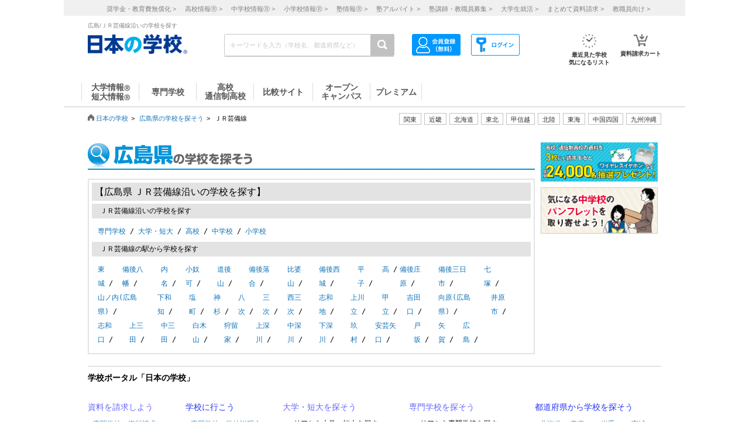

--- FILE ---
content_type: text/html; charset=utf-8
request_url: https://school.js88.com/area/line?area=34&line=J004027
body_size: 67769
content:

<!DOCTYPE html>
<html lang="ja">
<head>
  <meta charset="UTF-8">
  <meta http-equiv="Content-Style-Type" content="text/css">
  <meta http-equiv="Content-Script-Type" content="text/javascript">
  <meta name="viewport" content="width=device-width, initial-scale=1.0">
    <script>
    (function(i,s,o,g,r,a,m){i['GoogleAnalyticsObject']=r;i[r]=i[r]||function(){
      (i[r].q=i[r].q||[]).push(arguments)},i[r].l=1*new Date();a=s.createElement(o),
      m=s.getElementsByTagName(o)[0];a.async=1;a.src=g;m.parentNode.insertBefore(a,m)
    })(window,document,'script','//www.google-analytics.com/analytics.js','ga');
    ga('create', 'UA-26669866-1', 'auto');
    ga('send', 'pageview');
    ga('create', 'UA-26669866-8', 'auto',{'name': 'secondTracker'});
    ga('secondTracker.send', 'pageview');
  </script>

    <script>dataLayer = [{'gtm-page_type': 'siteview'}];</script>
<script async src="https://www.googletagmanager.com/gtag/js?id=AW-923447547"></script>
<script>
  window.dataLayer = window.dataLayer || [];
  function gtag(){dataLayer.push(arguments);}
  gtag('js', new Date());
  gtag('config', 'AW-923447547');
</script>
<script async src="https://www.googletagmanager.com/gtag/js?id=AW-778005029"></script>
<script>
  window.dataLayer = window.dataLayer || [];
  function gtag(){dataLayer.push(arguments);}
  gtag('js', new Date());
  gtag('config', 'AW-778005029');
  gtag('config', 'AW-777990789');
  gtag('config', 'AW-923447547');
</script>
<script>
  !function(f,b,e,v,n,t,s)
  {if(f.fbq)return;n=f.fbq=function(){n.callMethod?
  n.callMethod.apply(n,arguments):n.queue.push(arguments)};
  if(!f._fbq)f._fbq=n;n.push=n;n.loaded=!0;n.version='2.0';
  n.queue=[];t=b.createElement(e);t.async=!0;
  t.src=v;s=b.getElementsByTagName(e)[0];
  s.parentNode.insertBefore(t,s)}(window, document,'script',
  'https://connect.facebook.net/en_US/fbevents.js');
  fbq('init', '543361359670345');
  fbq('track', 'PageView');
</script>
<noscript><img height="1" width="1" style="display:none" src="https://www.facebook.com/tr?id=543361359670345&ev=PageView&noscript=1"/></noscript>
<script>
  !function(e,t,n,s,u,a){e.twq||(s=e.twq=function(){s.exe?s.exe.apply(s,arguments):s.queue.push(arguments);
  },s.version='1.1',s.queue=[],u=t.createElement(n),u.async=!0,u.src='//static.ads-twitter.com/uwt.js',
  a=t.getElementsByTagName(n)[0],a.parentNode.insertBefore(u,a))}(window,document,'script');
  // Insert Twitter Pixel ID and Standard Event data below
  twq('init','o407k');
  twq('track','PageView');
</script>
<script async src="https://s.yimg.jp/images/listing/tool/cv/ytag.js"></script>
<script>
  window.yjDataLayer = window.yjDataLayer || [];
  function ytag() { yjDataLayer.push(arguments); }
  ytag({"type":"ycl_cookie"});
</script>
<script>
  window.yjDataLayer = window.yjDataLayer || [];
  function ytag() { yjDataLayer.push(arguments); }
  ytag({"type":"yjad_retargeting","config":{"yahoo_retargeting_id": "0EGRRM8I5F","yahoo_retargeting_label": "","yahoo_retargeting_page_type": "","yahoo_retargeting_items":[{item_id: '', category_id: '', price: '', quantity: ''}]}});
</script>
<script>
  window.yjDataLayer = window.yjDataLayer || [];
  function ytag() { yjDataLayer.push(arguments); }
  ytag({"type":"ycl_cookie", "config":{"ycl_use_non_cookie_storage":true}});
</script>
<script async src="https://pagead2.googlesyndication.com/pagead/js/adsbygoogle.js?client=ca-pub-9865042430913431" crossorigin="anonymous"></script>
    <title>広島 | ＪＲ芸備線 - 大学・短期大学・専門学校の進学情報なら日本の学校</title>
    <meta name="Description" content="ＪＲ芸備線沿いにある学校を紹介しています。大学・短期大学、専門学校など校種やＪＲ芸備線沿いなど最寄駅で検索できるので、気になる学校をすぐに見つけることができます。進学情報なら日本の学校。">
    
      <meta name="Keywords" content="広島,ＪＲ芸備線,専門学校,大学,短期大学,短大,資料請求,願書請求,進学 ">
    <link rel="canonical" href="https://school.js88.com/area/line?area=34&line=J004027">
    
  <link rel="icon" type="image/x-icon" href="/assets/favicon-7b36eac377cc7e44372e73f09ac9f19c06a94d4d25866897ed9d3cc353702646.ico" />
  
  
  
  <link rel="stylesheet" type="text/css" href="/css/common_style.css" media="all">

  <script type="text/javascript" src="/javascripts/jquery-1.7.1.min.js"></script>
  <script type="text/javascript" src="/javascripts/common.js?v=2"></script>
  <meta name="csrf-param" content="authenticity_token" />
<meta name="csrf-token" content="qcPUTRV094k9ArXN0WY1tqSxFPTvXpIBmP1DuxKEkvcW1xCOvCRD4wAKBiTzI7h5OK3bz78rMa27l27xo6A6zw" />
  <script type="text/javascript" src="/javascripts/ajax_csrf.js"></script>
    <link rel="stylesheet" type="text/css" href="/css/seikyu_cart.css?v=20231208" media="all">
    <script type="text/javascript" src="/javascripts/seikyu_cart.js?v=20240828"></script>
  <link rel="stylesheet" type="text/css" href="/css/winie.css" media="all">
  <script>
    $(function(){
      var cookies = document.cookie.split(';');
      var foundCookiek = cookies.find(
        (cookie) => cookie.split('=')[0].trim() === 'keywordsearched'
      );
      if (foundCookiek) {
        var foundCookie = cookies.find(
          (cookie) => cookie.split('=')[0].trim() === 'keywordtimes'
        );
        if (foundCookie) {
          var cookieValue = decodeURIComponent(foundCookie.split('=')[1]);
          count = Number(cookieValue);
          if (count >= 10) {
            var blocks = document.querySelectorAll('form');
            blocks.forEach( function( block ){
              if(block.action.startsWith("http") && block.action.endsWith("/keyword")){
                block.style.pointerEvents = "none";
              }
            });
          }
        }
      }
    });
  </script>
  <!-- 構造化マークアップ -->
  


</head>
<body >
  <script type="text/javascript">
  /* <![CDATA[ */
  var yahoo_ss_retargeting_id = 1001039667;
  var yahoo_sstag_custom_params = window.yahoo_sstag_params;
  var yahoo_ss_retargeting = true;
  /* ]]> */
</script>
<script type="text/javascript" src="https://s.yimg.jp/images/listing/tool/cv/conversion.js"></script>
<noscript><div style="display:inline;"><img height="1" width="1" style="border-style:none;" alt="" src="https://b97.yahoo.co.jp/pagead/conversion/1001039667/?guid=ON&script=0&disvt=false"/></div></noscript>
<script>
  !function(f,b,e,v,n,t,s)
  {if(f.fbq)return;n=f.fbq=function(){n.callMethod?
  n.callMethod.apply(n,arguments):n.queue.push(arguments)};
  if(!f._fbq)f._fbq=n;n.push=n;n.loaded=!0;n.version='2.0';
  n.queue=[];t=b.createElement(e);t.async=!0;
  t.src=v;s=b.getElementsByTagName(e)[0];
  s.parentNode.insertBefore(t,s)}(window, document,'script',
  'https://connect.facebook.net/en_US/fbevents.js');
  fbq('init', '579979229449172');
  fbq('track', 'PageView');
</script>
<noscript><img height="1" width="1" style="display:none" src="https://www.facebook.com/tr?id=579979229449172&ev=PageView&noscript=1"/></noscript>
<script>
  (function(g,d,o){
    g._ltq=g._ltq||[];g._lt=g._lt||function(){g._ltq.push(arguments)};
    var h=location.protocol==='https:'?'https://d.line-scdn.net':'http://d.line-cdn.net';
    var s=d.createElement('script');s.async=1;
    s.src=o||h+'/n/line_tag/public/release/v1/lt.js';
    var t=d.getElementsByTagName('script')[0];t.parentNode.insertBefore(s,t);
  })(window, document);
  _lt('init', {customerType: 'lap',tagId: 'aa938aa0-918c-497e-92f0-643960fb2e30'});
  _lt('send', 'pv', ['aa938aa0-918c-497e-92f0-643960fb2e30']);
</script>
<noscript><img height="1" width="1" style="display:none" src="https://tr.line.me/tag.gif?c_t=lap&t_id=aa938aa0-918c-497e-92f0-643960fb2e30&e=pv&noscript=1" /></noscript>
<script async src="https://s.yimg.jp/images/listing/tool/cv/ytag.js"></script>
<script>
  window.yjDataLayer = window.yjDataLayer || [];
  function ytag() { yjDataLayer.push(arguments); }
  ytag({"type":"ycl_cookie", "config":{"ycl_use_non_cookie_storage":true}});
</script>
<script>
  window.yjDataLayer = window.yjDataLayer || [];
  function ytag() { yjDataLayer.push(arguments); }
</script>
<!-- Global site tag (gtag.js) - Google Ads: 372959439 -->
<script async src="https://www.googletagmanager.com/gtag/js?id=AW-372959439"></script>
<script>
  window.dataLayer = window.dataLayer || [];
  function gtag(){dataLayer.push(arguments);}
  gtag('js', new Date());
  gtag('config', 'AW-372959439');
</script>

  <header class="globalheader">
  <script>
    $(function(){
      var elem = document.getElementById("h_btm");
      if($('#h_top h1').text().length){
        if($('#h_top h1').text().length > 79){
          elem.style.marginTop = '0px'; 
        }
        else if($('#h_top h1').text().length >= 37){
          elem.style.marginTop = '10px'; 
        }
      }
    });
  </script>
    <style>
      #headerinner {
        width: 1062px;
      }
      #headerinner.newHeader h1 {
        margin: 0 0 0 0;
        color: #808080;
        font-size: 10px;
        position: absolute;
        top: 0px;
        margin-left:438px;
      }
      #headerinner.newHeader .och1 {
        margin-left:384px;
      }
      #headerinner.newHeader .logo {
        display: flex;
      }
      .newHeader .logo p {
        color: #808080;
        font-size: 10px;
        padding-left: 60px;
        padding-top: 5px;
        line-height: 1.5;
      }
      #headerinner.newHeader {
        height: 135px;
        padding-bottom:10px;
      }
      .newHeader #cmmSearch .column-R li.m-mypage,
      .newHeader #cmmSearch .column-R li.m-logout {
        top: 5px;
      }
      #headerinner .header-seo274, #headerinner .header-seo374,
      #headerinner .header-seo388,#headerinner .header-seo555 {
        color: #808080;
        font-size: 10px;
      }
      #gNav li a:hover, #gNav li.active a, #gNav li.groupMenu a.active{
        background: none;
        border: none;
      }
      #gNav .noDisp:hover, #gNav .groupMenu a:hover, #gNav .groupMenu .active, #gNav .noDisp.active{
        background:white;
        border-bottom:2px solid #D91617 !important;
      }
      header.globalheader{
        border-bottom:1px solid #c7c7c7;
        width:1062px;
        margin:0 auto;
        background: white;
      }
      #gNav{
        width:1062px;
      }
      .search-button{
        background:#c1c1c1;
      }
      #gNav li {
        border-bottom: 2px solid #fff;
        font-size: 16px;
      }
      #gNav li a {
        border: none;
      }
      #gNav li a > span {
        width:108px;
        height: 30px;
        margin: 8px 0 0;
        line-height: 30px;
        border-right: 1px solid #dbdbdb;
        font-size:14px;
      }
      #gNav .gn88Top span {
        border-left:1px solid #dbdbdb;
      }
      #gNav li.groupMenu a {
        border-bottom: 2px solid #fff;
        font-weight: normal;
        font-size: 11px;
        margin-left: 23px;
      }
      #gNav li.groupMenu a::before {
        border: none;
      }
      #headerinner #cmmSearch .column-L{
        left:438px;
        top:30px;
      }
      #cmmSearch .column-C li.m-checklist a{
        background:#fff;
        box-shadow:0px 0px 0px 0px;
        padding-top:6px;
        border-radius:0px;
        margin-bottom:12px;
      }
      #cmmSearch .column-C li.m-checklist{
        right:255px;
        bottom:50px;
      }
      #gNav li a{
        color:#555;
      }
      #cmmSearch .column-C li.m-checklist span{
        top:1px;
        font-size: 11px;
        background: #D91617;
        padding: 6px 0;
        top:-5px;
        right:0;
      }
      .top_form {
        position: relative;
      }
      .bloc-search input[type="text"]{
        background: #fff;
      }
      #cmmSearch input{
        height:27px;
      }
      .search-button{
        width:29px;
        height:37px;
      }
      .bloc-search input[type="text"]{
        border:1px solid #c7c7c7;
      }
      .pop{
        width: 380px;
        border: 1px solid #878787;
        position:absolute;
        z-index: 10000;
        background: #fff;
        margin-left:630px;
        padding-top:15px;
        padding-bottom:36px;
        display: none;
      }
      .pop::before{
        content: "";
        position: absolute;
        top: -75px;
        left: calc(50% + 81px);
        margin-left: 15px;
        border: 8px solid transparent;
        border-bottom: 75px solid #FFF;
        z-index: 10001;
      }
      .pop::after{
        content: "";
        position: absolute;
        top: -85px;
        left: calc(50% + 80px);
        margin-left: 16px;
        border: 8px solid transparent;
        border-bottom: 75px solid #878787;
        z-index: 10000;
      }
      .scl_data {
        width: 367px;
        margin:0 auto;
        padding: 10px 0 14px 9px;
        border-bottom: 1px solid #E5E5E5;
      }
      .scl_data .scl_nm {
        color: #1981E8;
        font-size: 16px;
        font-weight: bold;
      }
      .scl_data .scl_img {
        overflow: hidden;
      }
      .scl_data .scl_img img {
        float: left;
        display: block;
        padding-right: 11px;
      }
      a:hover .scl_data {background: #dae2e5;}
      a:hover .scl_data .scl_img img {opacity: 1;}
      .pop a:hover{text-decoration: none;}
      #fadeLayer {
        position:absolute;
        top:0px;
        left:0px;
        width:100%;
      }
      .sen_font {
        font-size: 18px;
        font-family:"Hiragino Mincho ProN W3", "ヒラギノ明朝 ProN W3", "Hiragino Mincho Pro","游明朝", YuMincho, "HG明朝E", "ＭＳ Ｐ明朝", "ＭＳ 明朝", serif;
      }
      #gNav li.groupMenu a.mini_menu {
        font-family:"Hiragino Mincho ProN W3", "ヒラギノ明朝 ProN W3", "Hiragino Mincho Pro","游明朝", YuMincho, "HG明朝E", "ＭＳ Ｐ明朝", "ＭＳ 明朝", serif;
      }
      #gNav .noDisp:hover, #gNav .groupMenu a:hover, #gNav .groupMenu .active, #gNav .noDisp.active{
        background:white;
        border-bottom:2px solid #D91617 !important;
      }
      #gNav a:hover{
        opacity: 0.6;
      }
      ul.index_for_link {
        display: flex;
        justify-content: flex-end;
        position:relative;
        left: 265px;
        padding-top: 10px;
        margin: auto;
        width: 980px;
        z-index: 100;
        width:460px;
      }
      .topicpath{
        position:relative;
      }
      #mainContent{
        padding-top:0px !important;
      }
        #mainContent #RightColumn{
          padding-top: 30px;
        }
      .mr15 {margin-right: 15px;}
      #headerinner #h_top,
      #headerinner #h_btm {
        padding: 0 41px;
      }
      #headerinner .flex {
        display: flex;
        justify-content: space-between;
      }
      #headerinner h1 {
        position: static !important;
        margin-left: 0 !important;
      }
      #headerinner #h_top .links {
        display: flex;
        justify-content: flex-end;
        width: 250px;
      }
      #headerinner #h_top .links a {
        font-size: 11px;
        text-decoration: none;
        color:#323232;
      }
      #headerinner #h_btm {
        margin-top: 8px;
      }
      #headerinner #h_btm .bloc-search input[type="text"] {
        padding: 6px 48px 6px 9px;
      }
      ul.link_icon_area {
        margin-left: 30px;
      }
      ul.link_icon_area li {
        text-align: center;
        height: 50px;
        position: relative;
      }
      ul.link_icon_area li + li {
        margin-left: 18px;
      }
      ul.link_icon_area li.loginTxt {
        text-align: left;
      }
      ul.link_icon_area li.loginTxt p {
        margin-top: 3px;
        line-height: 2;
      }
      ul.link_icon_area li.loginTxt a {
        font-weight: normal;
        color: #323232;
      }
      ul.link_icon_area li.loginBtn {
        border: solid 1px #707070;
        height: 26px;
        margin-top: 10px;
      }
      ul.link_icon_area li.loginBtn + li {
        margin-left: 8px;
      }
      ul.link_icon_area li.loginBtn li + li {
        margin-left: 5px;
      }
      ul.link_icon_area li.loginBtn img {
        margin: 2px 0 3px 2px;
      }
      ul.link_icon_area li.loginBtn p {
        margin: 8px 5px 8px 0;
      }
      .toMemberPage {
        text-decoration: none;
        font-weight: 600;
        border: 1px solid #707070;
        display: block;
        padding: 0px 15px 6px;
        line-height: 1.2;
      }
      ul.link_icon_area a:hover {
        text-decoration: none;
        opacity: .5;
      }
      ul.link_icon_area img {
        margin-bottom: 5px;
      }
      ul.link_icon_area p {
        color:#323232;
        font-size: 10px;
        font-weight: bold;
        text-align: center;
      }
      #lstOkiniiri {
        height:13px; 
        margin-top: -3px;
        position: absolute;
        top: -7px !important;
        right: -1px !important;
        background: #D91617;
        width: 25px;
        height: 25px;
        border-radius: 50%;
        color: white;
        padding-top: 6px;
        padding-left: 2px;
        font-size: 11px;
        font-weight: normal;
        text-shadow: none;
        z-index: 1;
        box-sizing: border-box;
        text-align: center;
      }
      #cartNum2 {
        position: absolute;
        top: -10px !important;
        right: -4px !important;
        background: #D91617;
        width: 25px;
        height: 25px;
        border-radius: 50%;
        color: white;
        padding-top: 6px;
        padding-left: 2px;
        font-size: 11px;
        font-weight: normal;
        text-shadow: none;
        z-index: 1;
        box-sizing: border-box;
        text-align: center;
      }
      .link_nav li{
        font-size:11px !important;
        text-align:center;
        margin-right:30px;
      }
      .link_nav li a{
        color:#808080;
        margin-left:12px;
      }
      .link_area{
        display:flex;
        justify-content: end;
        position:relative;
        z-index:10000000;
      }
      .link_area li{
        border: 1px solid #C1C1C1;
        padding: 2px 7px;
        margin-right: 5px;
        color:#333;
        font-size: 11px;
        height:14px;
        font-family:"ヒラギノ明朝 ProN W6", "Hiragino Kaku Gothic ProN", "メイリオ", Meiryo, sans-serif;
        cursor: pointer;
      }
      .arealist{
        position: absolute;
        border: 1px solid #C7C7C7;
        border-top-width: 1px;
        border-top-style: solid;
        border-top-color: rgb(199, 199, 199);
        border-top: none;
        top: 176px;
        background: white;
        display: none;
        box-shadow: 2px 2px 2px #C7C7C7;
        z-index:100000000;
      }
      .arealist2{
        left:713px;
      }
      .arealist3{
        left:573px;
      }
      .arealist4{
        left:756px;
      }
      .arealist5{
        left:853px;
      }
      .arealist6{
        left:810px;
      }
      .arealist7{
        left:616px;
      }
      .arealist8{
        left:896px;
      }
      .arealist9{
        left:961px;
      }
      .arealist li{
        padding: 10px;
        font-size: 14px;
        cursor: pointer;
        min-width: 120px;
        font-family:"ヒラギノ明朝 ProN W6", "Hiragino Kaku Gothic ProN", "メイリオ", Meiryo, sans-serif;
      }
      .arealist li a{
        color:#000;
      }
      .h_logo img{
        width:170px;
      }
      .topicpath{
          width: 520px;
          position: relative;
          bottom: 20px;
      }
    </style>
    <script>
      $(function () {
        var count = 0;
        $('.search-button-submit').click(function() {
          if(count === 0){
            $('#KwSearchHaeder').submit();
          }
          count += 1;
        });
      });
    </script>

    <div style="background-color:#F0F0F0;margin-bottom:10px;">
      <ul class="link_nav" style="margin-left:30px;height: 27px;">
        <li style="padding-top:7px;">
          <a href="/shogakukin/top">奨学金・教育費無償化 ></a>
          <a href="/scl_h">高校情報<span>Ⓡ</span> ></a>
          <a href="/scl_j">中学校情報<span>Ⓡ</span> ></a>
          <a href="/scl_e">小学校情報<span>Ⓡ</span> ></a>
          <a href="https://school.js88.com/scl_jyuku/" target="_blank">塾情報<span>Ⓡ</span> ></a>
          <a href="https://koushi1.js88.com/" target="_blank">塾アルバイト ></a>
          <a href="https://koushi2.js88.com/" target="_blank">塾講師・教職員募集 ></a>
          <a href="https://job.js88.com/year" target="_blank">大学生就活 ></a>
          <a href="/present_tosyocard">まとめて資料請求 ></a>
          <a href="/digital_book/academy">教職員向け ></a>
        </li>
      </ul>
    </div>
    <div id="headerinner" class="newHeader">
      <div id="h_top" class="flex">
            <h1 class="">広島/ＪＲ芸備線沿いの学校を探す</h1>
      </div>
      <div id="h_btm" class="flex">
        <div class="h_logo">
          <a href="/"><img alt="JS日本の学校" src="/common_img/top_new/logo_new_27.png" width="155"></a>
        </div>
        <div id="h_column" class="flex">
          <script type="text/javascript">
<!--
var procAbs = function(search_wd, list_area, option_area) {
  var selectSchoolSearchList = function($item) {
    $('#' + list_area + ' li.highScl-selected').each(function() {
      $(this).removeClass('highScl-selected');
    });
    $item.addClass('highScl-selected');
  }

  var prevSchoolSearchList = function() {
    var $prev = $('#' + list_area + ' li.highScl-selected').prev('li');
    if ($prev.html() != null) {
      selectSchoolSearchList($prev);
      st = $prev.offset().top + $('#' + list_area + ' ul').scrollTop() - $('#' + list_area + ' ul').offset().top;
      $('#' + list_area + ' ul').scrollTop(st);
    }
  }

  var nextSchoolSearchList = function() {
    var $next = $('#' + list_area + ' li.highScl-selected').next('li');
    if ($next.html() != null) {
      selectSchoolSearchList($next);
      st = $next.offset().top + $('#' + list_area + ' ul').scrollTop() - $('#' + list_area + ' ul').offset().top;
      $('#' + list_area + ' ul').scrollTop(st);
    }
  }

  var setSelectedAbs = function() {
    setTimeout(function() {
      if ($('#' + search_wd).val().length == 0) {
        $("#" + option_area).empty();
      } else {
        $item = $('#' + list_area + ' li.highScl-selected');
        if ($item && $item.text() != "") {
          var hnm = $item.text();
          $('#' + search_wd).val(hnm);
          search_input_history[0] = hnm;
          search_input_history[1] = hnm;
        }
        $('#' + list_area).hide();
      }
    }, 100);
  }

  var ajaxRenewSclList = function(scl_nm) {
    var prm = {};
    prm['scl_nm'] = scl_nm;
    $.ajax({
        type: "GET",
        url: "/share/get_auto_keyword_school_list",
        cache: false,
        data: prm,
        dataType: "json",
        success: function(data) {
          var result = "";
          for (var i = 0; i < data.length; i++) {
            result += '<li hcd="' + data[i].sclId +  '" >' + data[i].sclNmKnj + '</li>';
          }
          $("#" + option_area).empty();
          if(result != null){
            $("#" + option_area).append(result);
            $('#' + list_area + ' li').mousedown(function() {
              setSelectedAbs();
            }).hover(function() {
              selectSchoolSearchList($(this));
            }, function() {
            });
            $('#' + list_area + ' ul').scrollTop(0);
            $('#' + list_area).show();
          }
          return true;
        },
        error: function(XMLHttpRequest, textStatus, errorThrown) {
          $("#" + option_area).empty();
          $('#' + list_area).hide();
          return true;
        }
    });
  }

  var onSearchList = false;
  $('#' + list_area).hover(function() {
    onSearchList = true;
  }, function() {
    onSearchList = false;
  });
  $('#' + list_area).blur(function() {
    setSelectedAbs();
  });
  $('#' + search_wd).focus(function() {
    if ($('#' + search_wd).val().length >= 1) {
      $('#' + list_area).show();
    }
  });
  $('#'+ search_wd).blur(function() {
    if (onSearchList) {
      return;
    } else {
      setSelectedAbs();
    }
  });
  
  var search_input_history = ['', ''];
  $("#" + search_wd).change(function(e) {
    var scl_nm = $('#' + search_wd).val();
    if (scl_nm == search_input_history[0] && search_input_history[0] == search_input_history[1]) {
      if (e.keyCode == '13') {
        var $enter = $('#' + list_area + 'li.highScl-selected');
        if ($enter.html() != null) {
          $('#' + search_wd).blur();
        }
      }
    } else {
      if (scl_nm.length >= 1) {
        ajaxRenewSclList(scl_nm);
      } else {
        $('#' + list_area).hide();
      }
    }
  });

  $('#' + search_wd).keydown(function(e) {
    var scl_nm = $('#' + search_wd).val();
    if (scl_nm == search_input_history[0] && search_input_history[0] == search_input_history[1]) {
      if (e.keyCode == '38') {
        prevSchoolSearchList();
      } else if (e.keyCode == '40') {
        nextSchoolSearchList();
      }
    }
    search_input_history[1] = search_input_history[0];
    search_input_history[0] = scl_nm;
  });

};
$(function(){
  procAbs('wd', 'topAreaSchooSearchList', 'topAreaSchoo');
  procAbs('inText', 'keywdSchoolTopSearchList', 'keywdSchoolTop');
});

// -->
</script>

          <form name="KwSearchHaeder" action="/keyword" method="get" autocomplete="off" class="top_form" id="KwSearchHaeder">
            <div class="bloc-search">
              <input type="text" name="wd" id="wd" placeholder="キーワードを入力（学校名、都道府県など）" style="width: 232px;" />
              <a accesskey="4" href="javascript:void(0)" class="search-button search-button-submit">
              <img alt="検索する" src="/img/common/icon-search.png"></a>
            </div>
            <div id="topAreaSchooSearchList">
              <ul id="topAreaSchoo"></ul>
            </div>
          </form>
          <ul class="link_icon_area flex">
              <li>
                <a href="/member_all/index">
                  <ul class="flex">
                    <li><img alt="ログイン" src="/images/h_login_icon2.png" class="ico1"></li>
                  </ul>
                </a>
              </li>
              <li>
                <a href="/member_all/top">
                  <ul class="flex">
                    <li><img alt="会員登録" src="/images/h_mypage_icon2.png" class="ico5"></li>
                  </ul>
                </a>
              </li>
            <li style="margin-left: 84px;">
              <a href="/check/list"><img alt="最近見た学校" src="/images/h_okini2.png?v=1" class="ico3">
                <p>最近見た学校<br>気になるリスト</p>
                <span id="lstOkiniiri" class="hide">0</span>
              </a>
            </li>
            <li>
              <a href="/seikyu"><img alt="請求カート" src="/images/h_cart.png?v=1" class="ico4">
                <p>資料請求カート</p>
                <span id="cartNum2" class="hide">0</span>
              </a>
            </li>
          </ul>
        </div>
      </div>
      <div id="gNav">
        <ul style="margin-left:30px;height: 48px;">
            <li class="noDisp"><a href="/scl_dai/"><span style="display:block;line-height: 15px;width: 97px;border-left:1px solid #dbdbdb;">大学情報<span style="font-size:10px;">Ⓡ</span><br>短大情報<span style="font-size:10px;">Ⓡ</span></span></a></li>
            <li class="gnSen noDisp"><a href="/scl_sen/"><span style="display:block;line-height: 30px;width: 97px;">専門学校</span></a></li>
            <li class="gnSta noDisp"><a href="/scl_h/"><span style="display:block;line-height: 15px;width: 97px;">高校<br>通信制高校</span></a></li>
            <li class="gnSta noDisp"><a href="/compare/"><span style="display:block;height:30px;width: 100px;line-height: 30px;">比較サイト</span></a></li>
            <li class="gnSta noDisp"><a href="/opencampus"><span style="display:block;line-height: 15px;width: 97px;">オープン<br>キャンパス</span></a></li>
            <li class="gnSta noDisp"><a href="/stabisnet"><span style="display:block;height:30px;width: 87px;line-height: 30px;">プレミアム</span></a></li>
        </ul>
      </div>
      <script>
        jQuery( function() {
          $('.cate_area2').hide();
          $('.cate_area3').hide();
          $('.cate_area4').hide();
          $('.cate_area5').hide();
          $('.cate_area6').hide();
          $('.cate_area7').hide();
          $('.cate_area8').hide();
          $('.cate_area9').hide();
          $('.link_area2').click(function(){
            $('.cate_area2').show();
            $('.cate_area3').hide();
            $('.cate_area4').hide();
            $('.cate_area5').hide();
            $('.cate_area6').hide();
            $('.cate_area7').hide();
            $('.cate_area8').hide();
            $('.cate_area9').hide();
            $(document).on('click touchend', function(event) {
              if (!$(event.target).closest('.link_area2').length) {
                $('.cate_area2').hide();
              }
            });
          });
          $('.link_area3').click(function(){
            $('.cate_area2').hide();
            $('.cate_area3').show();
            $('.cate_area4').hide();
            $('.cate_area5').hide();
            $('.cate_area6').hide();
            $('.cate_area7').hide();
            $('.cate_area8').hide();
            $('.cate_area9').hide();
            $(document).on('click touchend', function(event) {
              if (!$(event.target).closest('.link_area3').length) {
                $('.cate_area3').hide();
              }
            });
          });
          $('.link_area4').click(function(){
            $('.cate_area2').hide();
            $('.cate_area3').hide();
            $('.cate_area4').show();
            $('.cate_area5').hide();
            $('.cate_area6').hide();
            $('.cate_area7').hide();
            $('.cate_area8').hide();
            $('.cate_area9').hide();
            $(document).on('click touchend', function(event) {
              if (!$(event.target).closest('.link_area4').length) {
                $('.cate_area4').hide();
              }
            });
          });
          $('.link_area5').click(function(){
            $('.cate_area2').hide();
            $('.cate_area3').hide();
            $('.cate_area4').hide();
            $('.cate_area5').show();
            $('.cate_area6').hide();
            $('.cate_area7').hide();
            $('.cate_area8').hide();
            $('.cate_area9').hide();
            $(document).on('click touchend', function(event) {
              if (!$(event.target).closest('.link_area5').length) {
                $('.cate_area5').hide();
              }
            });
          });
          $('.link_area6').click(function(){
            $('.cate_area2').hide();
            $('.cate_area3').hide();
            $('.cate_area4').hide();
            $('.cate_area5').hide();
            $('.cate_area6').show();
            $('.cate_area7').hide();
            $('.cate_area8').hide();
            $('.cate_area9').hide();
            $(document).on('click touchend', function(event) {
              if (!$(event.target).closest('.link_area6').length) {
                $('.cate_area6').hide();
              }
            });
          });
          $('.link_area7').click(function(){
            $('.cate_area2').hide();
            $('.cate_area3').hide();
            $('.cate_area4').hide();
            $('.cate_area5').hide();
            $('.cate_area6').hide();
            $('.cate_area7').show();
            $('.cate_area8').hide();
            $('.cate_area9').hide();
            $(document).on('click touchend', function(event) {
              if (!$(event.target).closest('.link_area7').length) {
                $('.cate_area7').hide();
              }
            });
          });
          $('.link_area8').click(function(){
            $('.cate_area2').hide();
            $('.cate_area3').hide();
            $('.cate_area4').hide();
            $('.cate_area5').hide();
            $('.cate_area6').hide();
            $('.cate_area7').hide();
            $('.cate_area8').show();
            $('.cate_area9').hide();
            $(document).on('click touchend', function(event) {
              if (!$(event.target).closest('.link_area8').length) {
                $('.cate_area8').hide();
              }
            });
          });
          $('.link_area9').click(function(){
            $('.cate_area2').hide();
            $('.cate_area3').hide();
            $('.cate_area4').hide();
            $('.cate_area5').hide();
            $('.cate_area6').hide();
            $('.cate_area7').hide();
            $('.cate_area8').hide();
            $('.cate_area9').show();
            $(document).on('click touchend', function(event) {
              if (!$(event.target).closest('.link_area9').length) {
                $('.cate_area9').hide();
              }
            });
          });
        })
      </script>
        <div class="arealist arealist2 cate_area2">
          <ul>
              <li class="area"><a href="/area?area=2">青森</a></li>
              <li class="area"><a href="/area?area=3">岩手</a></li>
              <li class="area"><a href="/area?area=4">宮城</a></li>
              <li class="area"><a href="/area?area=5">秋田</a></li>
              <li class="area"><a href="/area?area=6">山形</a></li>
              <li class="area"><a href="/area?area=7">福島</a></li>
          </ul>
        </div>
        <div class="arealist arealist3 cate_area3">
          <ul>
              <li class="area"><a href="/area?area=8">茨城</a></li>
              <li class="area"><a href="/area?area=9">栃木</a></li>
              <li class="area"><a href="/area?area=10">群馬</a></li>
              <li class="area"><a href="/area?area=11">埼玉</a></li>
              <li class="area"><a href="/area?area=12">千葉</a></li>
              <li class="area"><a href="/area?area=13">東京</a></li>
              <li class="area"><a href="/area?area=14">神奈川</a></li>
          </ul>
        </div>
        <div class="arealist arealist4 cate_area4">
          <ul>
              <li class="area"><a href="/area?area=15">新潟</a></li>
              <li class="area"><a href="/area?area=19">山梨</a></li>
              <li class="area"><a href="/area?area=20">長野</a></li>
          </ul>
        </div>
        <div class="arealist arealist5 cate_area5">
          <ul>
              <li class="area"><a href="/area?area=21">岐阜</a></li>
              <li class="area"><a href="/area?area=22">静岡</a></li>
              <li class="area"><a href="/area?area=23">愛知</a></li>
              <li class="area"><a href="/area?area=24">三重</a></li>
          </ul>
        </div>
        <div class="arealist arealist6 cate_area6">
          <ul>
              <li class="area"><a href="/area?area=16">富山</a></li>
              <li class="area"><a href="/area?area=17">石川</a></li>
              <li class="area"><a href="/area?area=18">福井</a></li>
          </ul>
        </div>
        <div class="arealist arealist7 cate_area7">
          <ul>
              <li class="area"><a href="/area?area=25">滋賀</a></li>
              <li class="area"><a href="/area?area=26">京都</a></li>
              <li class="area"><a href="/area?area=27">大阪</a></li>
              <li class="area"><a href="/area?area=28">兵庫</a></li>
              <li class="area"><a href="/area?area=29">奈良</a></li>
              <li class="area"><a href="/area?area=30">和歌山</a></li>
          </ul>
        </div>
        <div class="arealist arealist8 cate_area8">
          <ul>
              <li class="area"><a href="/area?area=31">鳥取</a></li>
              <li class="area"><a href="/area?area=32">島根</a></li>
              <li class="area"><a href="/area?area=33">岡山</a></li>
              <li class="area"><a href="/area?area=34">広島</a></li>
              <li class="area"><a href="/area?area=35">山口</a></li>
              <li class="area"><a href="/area?area=36">徳島</a></li>
              <li class="area"><a href="/area?area=37">香川</a></li>
              <li class="area"><a href="/area?area=38">愛媛</a></li>
              <li class="area"><a href="/area?area=39">高知</a></li>
          </ul>
        </div>
        <div class="arealist arealist9 cate_area9">
          <ul>
              <li class="area"><a href="/area?area=40">福岡</a></li>
              <li class="area"><a href="/area?area=41">佐賀</a></li>
              <li class="area"><a href="/area?area=42">長崎</a></li>
              <li class="area"><a href="/area?area=43">熊本</a></li>
              <li class="area"><a href="/area?area=44">大分</a></li>
              <li class="area"><a href="/area?area=45">宮崎</a></li>
              <li class="area"><a href="/area?area=46">鹿児島</a></li>
              <li class="area"><a href="/area?area=47">沖縄</a></li>
          </ul>
        </div>
    </div>
</header>

  <div id="mainContent">
      <div class="clearfix">
          <ul class="link_area index_for_link">
            <li class="link_area3">関東</li>
            <li class="link_area7">近畿</li>
            <li><a href="/area?area=1" style="color:#333;">北海道</a></li>
            <li class="link_area2">東北</li>
            <li class="link_area4">甲信越</li>
            <li class="link_area6">北陸</li>
            <li class="link_area5">東海</li>
            <li class="link_area8">中国四国</li>
            <li class="link_area9">九州沖縄</li>
          </ul>
      


<div id="LeftColumn" class="fl" style="width: 760px;">
	<ul class="topicpath">
  <li><a href="/">日本の学校</a><span>&gt;</span></li>
  <li><a href="/area?area=34">広島県の学校を探そう</a><span>&gt;</span></li>
    <li>ＪＲ芸備線</li>
</ul>

<div><div class="css_schoolapi">
<div id="main">
            <div style="position:relative;margin-bottom:15px;"><img src="https://school.js88.com/area_top/images/title_34.gif" alt="広島県の学校を探そう" /></div>
    <div style="width:764px;clear:both;">
        <div style="border:2px solid #e3e3e3;padding:5px;">
            <h2 style="background-color:#e3e3e3;padding:3px 0 3px 5px;font-size:16px;">【広島県 ＪＲ芸備線沿いの学校を探す】</h2>
            <p style="background-color:#e3e3e3;margin-top:5px;padding:3px 0 3px 14px;font-size:12px;">ＪＲ芸備線沿いの学校を探す</p>
            <ul style="font-family:monospace;font-size:12px;line-height:24px;margin-top:10px;padding:0 10px;">
                <li class="fl"><a href="?area=34&line=J004027&type=11&s=1">専門学校</a>&nbsp;/&nbsp;</li>
                <li class="fl"><a href="?area=34&line=J004027&type=2&s=1">大学・短大</a>&nbsp;/&nbsp;</li>
                <li class="fl"><a href="?area=34&line=J004027&type=22&s=1">高校</a>&nbsp;/&nbsp;</li>
                <li class="fl"><a href="?area=34&line=J004027&type=31&s=1">中学校</a>&nbsp;/&nbsp;</li>
                <li class="fl"><a href="?area=34&line=J004027&type=32&s=1">小学校</a></li>
            </ul>
            <div class="cl" style="font-size:4px;">&nbsp;</div>
            <p style="background-color:#e3e3e3;padding:3px 0 3px 14px;font-size:12px;">ＪＲ芸備線の駅から学校を探す</p>
            <ul style="font-family:monospace;font-size:12px;line-height:24px;margin-top:10px;padding:0 10px;">
                                                                            <li class="fl" style="width:3.5em;">
                        <a href="?area=34&line=J004027&station=27324&s=1">東城</a>&nbsp;/&nbsp;
                    </li>
                                                                            <li class="fl" style="width:5.5em;">
                        <a href="?area=34&line=J004027&station=27386&s=1">備後八幡</a>&nbsp;/&nbsp;
                    </li>
                                                                            <li class="fl" style="width:3.5em;">
                        <a href="?area=34&line=J004027&station=27213&s=1">内名</a>&nbsp;/&nbsp;
                    </li>
                                                                            <li class="fl" style="width:4.5em;">
                        <a href="?area=34&line=J004027&station=27226&s=1">小奴可</a>&nbsp;/&nbsp;
                    </li>
                                                                            <li class="fl" style="width:4.5em;">
                        <a href="?area=34&line=J004027&station=27332&s=1">道後山</a>&nbsp;/&nbsp;
                    </li>
                                                                            <li class="fl" style="width:5.5em;">
                        <a href="?area=34&line=J004027&station=27378&s=1">備後落合</a>&nbsp;/&nbsp;
                    </li>
                                                                            <li class="fl" style="width:4.5em;">
                        <a href="?area=34&line=J004027&station=27362&s=1">比婆山</a>&nbsp;/&nbsp;
                    </li>
                                                                            <li class="fl" style="width:5.5em;">
                        <a href="?area=34&line=J004027&station=27379&s=1">備後西城</a>&nbsp;/&nbsp;
                    </li>
                                                                            <li class="fl" style="width:3.5em;">
                        <a href="?area=34&line=J004027&station=27363&s=1">平子</a>&nbsp;/&nbsp;
                    </li>
                                                                            <li class="fl" style="width:2.5em;">
                        <a href="?area=34&line=J004027&station=27302&s=1">高</a>&nbsp;/&nbsp;
                    </li>
                                                                            <li class="fl" style="width:5.5em;">
                        <a href="?area=34&line=J004027&station=27380&s=1">備後庄原</a>&nbsp;/&nbsp;
                    </li>
                                                                            <li class="fl" style="width:6.5em;">
                        <a href="?area=34&line=J004027&station=27382&s=1">備後三日市</a>&nbsp;/&nbsp;
                    </li>
                                                                            <li class="fl" style="width:3.5em;">
                        <a href="?area=34&line=J004027&station=27341&s=1">七塚</a>&nbsp;/&nbsp;
                    </li>
                                                                            <li class="fl" style="width:8.5em;">
                        <a href="?area=34&line=J004027&station=27433&s=1">山ノ内(広島県)</a>&nbsp;/&nbsp;
                    </li>
                                                                            <li class="fl" style="width:4.5em;">
                        <a href="?area=34&line=J004027&station=27286&s=1">下和知</a>&nbsp;/&nbsp;
                    </li>
                                                                            <li class="fl" style="width:3.5em;">
                        <a href="?area=34&line=J004027&station=27280&s=1">塩町</a>&nbsp;/&nbsp;
                    </li>
                                                                            <li class="fl" style="width:3.5em;">
                        <a href="?area=34&line=J004027&station=27238&s=1">神杉</a>&nbsp;/&nbsp;
                    </li>
                                                                            <li class="fl" style="width:3.5em;">
                        <a href="?area=34&line=J004027&station=27431&s=1">八次</a>&nbsp;/&nbsp;
                    </li>
                                                                            <li class="fl" style="width:3.5em;">
                        <a href="?area=34&line=J004027&station=27422&s=1">三次</a>&nbsp;/&nbsp;
                    </li>
                                                                            <li class="fl" style="width:4.5em;">
                        <a href="?area=34&line=J004027&station=27348&s=1">西三次</a>&nbsp;/&nbsp;
                    </li>
                                                                            <li class="fl" style="width:4.5em;">
                        <a href="?area=34&line=J004027&station=27291&s=1">志和地</a>&nbsp;/&nbsp;
                    </li>
                                                                            <li class="fl" style="width:4.5em;">
                        <a href="?area=34&line=J004027&station=27237&s=1">上川立</a>&nbsp;/&nbsp;
                    </li>
                                                                            <li class="fl" style="width:3.5em;">
                        <a href="?area=34&line=J004027&station=27267&s=1">甲立</a>&nbsp;/&nbsp;
                    </li>
                                                                            <li class="fl" style="width:4.5em;">
                        <a href="?area=34&line=J004027&station=27440&s=1">吉田口</a>&nbsp;/&nbsp;
                    </li>
                                                                            <li class="fl" style="width:7.5em;">
                        <a href="?area=34&line=J004027&station=27425&s=1">向原(広島県)</a>&nbsp;/&nbsp;
                    </li>
                                                                            <li class="fl" style="width:4.5em;">
                        <a href="?area=34&line=J004027&station=27204&s=1">井原市</a>&nbsp;/&nbsp;
                    </li>
                                                                            <li class="fl" style="width:4.5em;">
                        <a href="?area=34&line=J004027&station=27290&s=1">志和口</a>&nbsp;/&nbsp;
                    </li>
                                                                            <li class="fl" style="width:4.5em;">
                        <a href="?area=34&line=J004027&station=27242&s=1">上三田</a>&nbsp;/&nbsp;
                    </li>
                                                                            <li class="fl" style="width:4.5em;">
                        <a href="?area=34&line=J004027&station=27339&s=1">中三田</a>&nbsp;/&nbsp;
                    </li>
                                                                            <li class="fl" style="width:4.5em;">
                        <a href="?area=34&line=J004027&station=27289&s=1">白木山</a>&nbsp;/&nbsp;
                    </li>
                                                                            <li class="fl" style="width:4.5em;">
                        <a href="?area=34&line=J004027&station=27246&s=1">狩留家</a>&nbsp;/&nbsp;
                    </li>
                                                                            <li class="fl" style="width:4.5em;">
                        <a href="?area=34&line=J004027&station=27241&s=1">上深川</a>&nbsp;/&nbsp;
                    </li>
                                                                            <li class="fl" style="width:4.5em;">
                        <a href="?area=34&line=J004027&station=27338&s=1">中深川</a>&nbsp;/&nbsp;
                    </li>
                                                                            <li class="fl" style="width:4.5em;">
                        <a href="?area=34&line=J004027&station=27285&s=1">下深川</a>&nbsp;/&nbsp;
                    </li>
                                                                            <li class="fl" style="width:3.5em;">
                        <a href="?area=34&line=J004027&station=27257&s=1">玖村</a>&nbsp;/&nbsp;
                    </li>
                                                                            <li class="fl" style="width:5.5em;">
                        <a href="?area=34&line=J004027&station=27194&s=1">安芸矢口</a>&nbsp;/&nbsp;
                    </li>
                                                                            <li class="fl" style="width:3.5em;">
                        <a href="?area=34&line=J004027&station=27401&s=1">戸坂</a>&nbsp;/&nbsp;
                    </li>
                                                                            <li class="fl" style="width:3.5em;">
                        <a href="?area=34&line=J004027&station=27427&s=1">矢賀</a>&nbsp;/&nbsp;
                    </li>
                                                                            <li class="fl" style="width:3.5em;">
                        <a href="?area=34&line=J004027&station=27365&s=1">広島</a>&nbsp;/&nbsp;
                    </li>
                            </ul>
            <div class="cl" style="font-size:4px;">&nbsp;</div>
        </div>
    </div>
</div></div></div>
</div>

<div id="RightColumn" class="fr" style="width: 206px;">
	    <p style="margin-bottom: 10px;"><a title="私立高校のパンフレット取り寄せ" href="/ikkatu?type=22&ch=on"><img src="/common_img/pamphlet/235-60_koukou2.png?v=1" alt="私立高校のパンフレット取り寄せ" width="200"></a>

</p>
    <p style="margin-bottom:10px;"><a title="私立中学校のパンフレット取り寄せ" href="/ikkatu?type=31&ch=on"><img src="/scl_j/img/banner/bn206_chuugaku.png" alt="私立中学校のパンフレット取り寄せ" width="200"></a>

</p>
    

</div>


      </div>

    
          <link rel="stylesheet" type="text/css" href="/css/index88_2.css?v=20240206" media="all">
  <div class="Common">
    <div class="UsefulLink">
      <div class="FloatClear FooterGrayTitle2">学校ポータル「日本の学校」</div>
                    <div class="seo_links_area mb20">
                <ul>
                </ul>
            </div>
      <div id="FooterLinkArea2">
        <div class="FooterLinkAreaParts_A">
            <p><a href="/r_seikyu" style="color:#6666FF;">資料を請求しよう</a></p>
          <ul>
            <li><div><a class="Link2" href="/ikkatu?type=11" title="専門学校の資料請求をしよう">専門学校の資料請求</a></div></li>
            <li><div><a class="Link2" href="/ikkatu?type=2" title="大学・短大の資料請求をしよう">大学・短大の資料請求</a></div></li>
            <li><div><a class="Link2" href="/ikkatu?type=22" title="高校の資料請求をしよう">高校の資料請求</a></div></li>
            <li><div><a class="Link2" href="/ikkatu?type=31" title="中学校の資料請求をしよう">中学校の資料請求</a></div></li>
                
    
    
          </ul>
        </div>
        <div class="FooterLinkAreaParts_A">
            <p>学校に行こう</p>
          <ul>
            <li><div><a class="Link2" href="/opencampus/list?type=11">専門学校の学校説明会、<br>オープンキャンパス情報</a></div></li>
            <li><div><a class="Link2" href="/opencampus/list?type=2">大学・短大の学校説明会、<br>オープンキャンパス情報</a></div></li>
            <li><div><a class="Link2" href="/opencampus/list?type=22" title="高校に行こう">高校</a></div></li>
          </ul>
              
              
        </div>
        <div class="FooterLinkAreaParts_A">
          <p><a href="/scl_dai" class="footer_link_dai">大学・短大を探そう</a></p>
            <div class="FooterLinkSearch">■エリアから大学・短大を探す</div>
            <ul class="FooterLinkFloat">
              <li class="l3"><div><a class="Link2" href="/gakumon/list?type[]=2&type[]=3&big-area=1" title="北海道の大学・短大">北海道</a></div></li>
              <li class="l2"><div><a class="Link2" href="/gakumon/list?type[]=2&type[]=3&big-area=2" title="東北の大学・短大">東北</a></div></li>
              <li class="l2"><div><a class="Link2" href="/gakumon/list?type[]=2&type[]=3&big-area=3" title="関東の大学・短大">関東</a></div></li>
              <li class="l3"><div><a class="Link2" href="/gakumon/list?type[]=2&type[]=3&big-area=4" title="甲信越の大学・短大">甲信越</a></div></li>
              <li class="l2"><div><a class="Link2" href="/gakumon/list?type[]=2&type[]=3&big-area=5" title="東海の大学・短大">東海</a></div></li>
              <li class="l2"><div><a class="Link2" href="/gakumon/list?type[]=2&type[]=3&big-area=6" title="北陸の大学・短大">北陸</a></div></li>
              <li class="l2"><div><a class="Link2" href="/gakumon/list?type[]=2&type[]=3&big-area=7" title="近畿の大学・短大">近畿</a></div></li>
              <li class="l5"><div><a class="Link2" href="/gakumon/list?type[]=2&type[]=3&big-area=8" title="中国・四国の大学・短大">中国・四国</a></div></li>
              <li class="l5"><div><a class="Link2" href="/gakumon/list?type[]=2&type[]=3&big-area=9" title="九州・沖縄の大学・短大">九州・沖縄</a></div></li>
              <li class="l2"><div><a class="Link2" href="/gakumon/list?type[]=2&type[]=3&area[]=13" title="東京の大学・短大">東京</a></div></li>
              <li class="l2"><div><a class="Link2" href="/gakumon/list?type[]=2&type[]=3&area[]=27" title="大阪の大学・短大">大阪</a></div></li>
                <li class="l2"><div><a class="Link2" href="/gakumon/list/23a34" title="広島の大学・短大">広島</a></div></li>
            </ul>
          <div class="FooterLinkSearch FooterLinkSearch2">■学びたい学問から大学・短大を探す</div>
                          <ul>
                  <li><div><a href="/gakumon/list?type[]=2&type[]=3&gakumon=1603" class="Link2" title="言語学を学べる大学・短大を探す" >言語学</a></div></li>
                  <li><div><a href="/gakumon/list?type[]=2&type[]=3&gakumon=1403" class="Link2" title="商学を学べる大学・短大を探す" >商学</a></div></li>
                  <li><div><a href="/gakumon/list?type[]=2&type[]=3&gakumon=504" class="Link2" title="保健・衛生学を学べる大学・短大を探す" >保健・衛生学</a></div></li>
                  <li><div><a href="/gakumon/list?type[]=2&type[]=3&gakumon=1504" class="Link2" title="デザイン学を学べる大学・短大を探す" >デザイン学</a></div></li>
                  <li><div><a href="/gakumon/list?type[]=2&type[]=3&gakumon=404" class="Link2" title="家政学・生活科学を学べる大学・短大を探す" >家政学・生活科学</a></div></li>
                </ul>

          <div class="FooterLinkSearch FooterLinkSearch2">■大学の偏差値情報を見る</div>
          <ul>
            <li><div><a href="/scl_dai/hensachi/all?kks=1" class="Link2">国公立大学の偏差値情報</a></div></li>
            <li><div><a href="/scl_dai/hensachi/all?kks=3" class="Link2">私立大学の偏差値情報</a></div></li>
          </ul>
              
        
            <ul>
              <li><div><a class="Link2" href="/scl_dai/hensachi/all?big-area=8">中国・四国にある大学の偏差値情報</a></div></li>
            </ul>
    
        </div>
        <div class="FooterLinkAreaParts_A">
          <p><a href="/scl_sen" class="footer_link_sen">専門学校を探そう</a></p>
            <div class="FooterLinkSearch">■エリアから専門学校を探す</div>
            <ul class="FooterLinkFloat">
              <li class="l3"><div><a class="Link2" href="/shigoto/list?type=11&big-area=1" title="北海道の専門学校">北海道</a></div></li>
              <li class="l2"><div><a class="Link2" href="/shigoto/list?type=11&big-area=2" title="東北の専門学校">東北</a></div></li>
              <li class="l2"><div><a class="Link2" href="/shigoto/list?type=11&big-area=3" title="関東の専門学校">関東</a></div></li>
              <li class="l3"><div><a class="Link2" href="/shigoto/list?type=11&big-area=4" title="甲信越の専門学校">甲信越</a></div></li>
              <li class="l2"><div><a class="Link2" href="/shigoto/list?type=11&big-area=5" title="東海の専門学校">東海</a></div></li>
              <li class="l2"><div><a class="Link2" href="/shigoto/list?type=11&big-area=6" title="北陸の専門学校">北陸</a></div></li>
              <li class="l2"><div><a class="Link2" href="/shigoto/list?type=11&big-area=7" title="近畿の専門学校">近畿</a></div></li>
              <li class="l5"><div><a class="Link2" href="/shigoto/list?type=11&big-area=8" title="中国・四国の専門学校">中国・四国</a></div></li>
              <li class="l5"><div><a class="Link2" href="/shigoto/list?type=11&big-area=9" title="九州・沖縄の専門学校">九州・沖縄</a></div></li>
              <li class="l2"><div><a class="Link2" href="/shigoto/list?type[]=11&area[]=13" title="東京の専門学校">東京</a></div></li>
              <li class="l2"><div><a class="Link2" href="/shigoto/list?type[]=11&area[]=27" title="大阪の専門学校">大阪</a></div></li>
            </ul>
          <div class="FooterLinkSearch FooterLinkSearch2">■就きたい職業から専門学校を探す</div>
              

                          <ul>
                  <li><div><a href="/shigoto/list?type=11&job=1234" class="Link2" title="スポーツショップスタッフになれる専門学校を探す">スポーツショップスタッフ</a></div></li>
                  <li><div><a href="/shigoto/list?type=11&job=374" class="Link2" title="イベント制作スタッフになれる専門学校を探す">イベント制作スタッフ</a></div></li>
                  <li><div><a href="/shigoto/list?type=11&job=635" class="Link2" title="サウンドクリエイターになれる専門学校を探す">サウンドクリエイター</a></div></li>
                  <li><div><a href="/shigoto/list?type=11&job=425" class="Link2" title="美術スタッフになれる専門学校を探す">美術スタッフ</a></div></li>
                                                      
                                    
                   
                  
                  


                </ul>
              
            <ul>
              <li><div><a class="Link2" href="/shogakukin/list?search_type=4&m_area=34">広島県の奨学金</a></div></li>
            </ul>
    
        </div>
        <div class="FooterLinkAreaParts_A" id="area_other">
          <p>都道府県から学校を探そう</p>
          <ul class="FooterLinkFloat">
            <li class="l3"><div><a href="/area?area=1">北海道</a></div></li>
            <li class="l3"><div><a href="/area?area=2">青森</a></div></li>
            <li class="l3"><div><a href="/area?area=3">岩手</a></div></li>
            <li class="l3"><div><a href="/area?area=4">宮城</a></div></li>
            <li class="l3"><div><a href="/area?area=5">秋田</a></div></li>
            <li class="l3"><div><a href="/area?area=6">山形</a></div></li>
            <li class="l3"><div><a href="/area?area=7">福島</a></div></li>
            <li class="l3"><div><a href="/area?area=8">茨城</a></div></li>
            <li class="l3"><div><a href="/area?area=9">栃木</a></div></li>
            <li class="l3"><div><a href="/area?area=10">群馬</a></div></li>
            <li class="l3"><div><a href="/area?area=11">埼玉</a></div></li>
            <li class="l3"><div><a href="/area?area=12">千葉</a></div></li>
            <li class="l3"><div><a href="/area?area=13">東京</a></div></li>
            <li class="l3"><div><a href="/area?area=14">神奈川</a></div></li>
            <li class="l3"><div><a href="/area?area=15">新潟</a></div></li>
            <li class="l3"><div><a href="/area?area=19">山梨</a></div></li>
            <li class="l3"><div><a href="/area?area=20">長野</a></div></li>
            <li class="l3"><div><a href="/area?area=16">富山</a></div></li>
            <li class="l3"><div><a href="/area?area=17">石川</a></div></li>
            <li class="l3"><div><a href="/area?area=18">福井</a></div></li>
            <li class="l3"><div><a href="/area?area=21">岐阜</a></div></li>
            <li class="l3"><div><a href="/area?area=22">静岡</a></div></li>
            <li class="l3"><div><a href="/area?area=23">愛知</a></div></li>
            <li class="l3"><div><a href="/area?area=24">三重</a></div></li>
            <li class="l3"><div><a href="/area?area=25">滋賀</a></div></li>
            <li class="l3"><div><a href="/area?area=26">京都</a></div></li>
            <li class="l3"><div><a href="/area?area=27">大阪</a></div></li>
            <li class="l3"><div><a href="/area?area=28">兵庫</a></div></li>
            <li class="l3"><div><a href="/area?area=29">奈良</a></div></li>
            <li class="l3"><div><a href="/area?area=30">和歌山</a></div></li>
            <li class="l3"><div><a href="/area?area=31">鳥取</a></div></li>
            <li class="l3"><div><a href="/area?area=32">島根</a></div></li>
            <li class="l3"><div><a href="/area?area=33">岡山</a></div></li>
            <li class="l3"><div><a href="/area?area=34">広島</a></div></li>
            <li class="l3"><div><a href="/area?area=35">山口</a></div></li>
            <li class="l3"><div><a href="/area?area=36">徳島</a></div></li>
            <li class="l3"><div><a href="/area?area=37">香川</a></div></li>
            <li class="l3"><div><a href="/area?area=38">愛媛</a></div></li>
            <li class="l3"><div><a href="/area?area=39">高知</a></div></li>
            <li class="l3"><div><a href="/area?area=40">福岡</a></div></li>
            <li class="l3"><div><a href="/area?area=41">佐賀</a></div></li>
            <li class="l3"><div><a href="/area?area=42">長崎</a></div></li>
            <li class="l3"><div><a href="/area?area=43">熊本</a></div></li>
            <li class="l3"><div><a href="/area?area=44">大分</a></div></li>
            <li class="l3"><div><a href="/area?area=45">宮崎</a></div></li>
            <li class="l3"><div><a href="/area?area=46">鹿児島</a></div></li>
            <li class="l3"><div><a href="/area?area=47">沖縄</a></div></li>
          </ul>
          <ul class="FooterLinkSd">
            <li><div><a class="Link2" href="/bukatsu/sen" title="専門学校クラブ大会情報">専門学校クラブ大会情報</a></div></li>
            <li><div><a class="Link2" href="/shogakukin/" title="奨学金 日本の学校">奨学金 日本の学校</a></div></li>
          </ul>
        </div>
      </div>
    </div>
  </div>
<style>
  .footer_link_dai, .footer_link_sen{
    color: #6666FF;
  }
  #FootersenLinkArea .FootersenLinkAreaParts ul li,#FooterLinkArea2 .FooterLinkAreaParts_A ul li,*#FooterkouLinkArea .FooterkouLinkAreaParts ul li{
    background:none;
    line-height: 1.8;
  }
  #FootersenLinkArea .FootersenLinkAreaParts ul li a,#FooterLinkArea2 .FooterLinkAreaParts_A ul li a,*#FooterkouLinkArea .FooterkouLinkAreaParts ul li a{
    display: block;
  }
  #footer{
    background:#fff;
    border-top: #1AB7A2 2px solid;
  }
  .ftwrap,.ftnav dl{
    border-left:none;
  }
  .ftnav dt{
    font-size: 15px;
    color: #1AB7A2;
  }
  div#Footer .UsefulLink .FooterGrayTitle2,.UsefulLink .FooterGrayTitle2{
    color: #000;
    font-size: 14px !important;
    font-weight: bold !important;
  }
  div#Footer .UsefulLink .FooterGrayTitle2 a,.UsefulLink .FooterGrayTitle2 a{
    font-weight: normal !important;
  }
  #FooterLinkArea2{
    padding-top: 20px;
    margin-top: -20px;
  }
  #mainContent{
    padding-bottom:30px;
  }
  #FooterLinkArea2 .FooterLinkAreaParts_A p{
    color: #2634F6;
  }



  .dtop{
    margin-left:50px;
  }

  .dtop2{
    margin-left:45px;
  }

  #FooterLinkArea2 .FooterLinkAreaParts_A ul.top li div {
    padding-left: 0px; 
  }

  #FooterLinkArea2 .FooterLinkAreaParts_A ul.top li.l3 {
    width: 45px;
  }

  #FooterLinkArea2 .FooterLinkAreaParts_A ul.kodawari li{
    float:none;
  }  

  .top_title{
    font-weight:bold;
    font-size:14px;
    color:#333 !important;
  }

  .top_title2{
    font-size:12px !important;
    color:#000 !important;   
  }

</style>
  </div>
  
  
    <div id="footer">
      <div class="ftwrap">
        <div class="ftnav">
          <dl class="bn">
            <dt>このサイトについて</dt>
            <dd>
              <ul>
                <li><a href="/success/sclcommon/guide/">ご利用ガイド</a></li>
                <li><a href="/success/sclcommon/faq/">よくある質問</a></li>
                  <li><a href="/category/sitemap/">サイトマップ</a></li>
              </ul>
            </dd>
          </dl>
          <dl>
            <dt>運営会社について</dt>
            <dd>
              <ul>
                <li><a href="https://www.js-corp.co.jp/" target="_blank">会社情報</a></li>
                <li><a href="https://www.js-corp.co.jp/saiyo/" target="_blank">採用情報</a></li>
                <li><a href="https://www.js-corp.co.jp/info/" target="_blank">お問い合わせ</a></li>
                <li><a href="/success/sclcommon/koukoku/" onclick="window.open('/success/sclcommon/koukoku/', '', 'width=600,height=450'); return false;">広告掲載について</a></li>
                <li><a onclick="window.open('/privacy_mark/', '', 'width=800,height=600,scrollbars=yes' ); return false;" href="/privacy_mark/">個人情報保護方針</a></li>
              </ul>
            </dd>
          </dl>
          <dl>
            <dt>関連サイトのご案内</dt>
            <dd>
              <ul style="width:164px;">
                <li><a href="https://jyuku.js88.com/" target="_blank">塾情報</a></li>
                <li><a href="https://koushi1.js88.com/" target="_blank">大学生の塾アルバイト</a></li>
                <li><a href="https://koushi2.js88.com/" target="_blank">社会人の塾講師・教職員募集</a></li>
                <li><a href="https://eigo.js88.com/" target="_blank">英語教室情報</a></li>
                <li><a href="https://job.js88.com/year" target="_blank">日本の企業</a></li>
              </ul>
            </dd>
          </dl>
        </div>
        <div class="privacy">
          <ul>
            <li><a href="https://privacymark.jp/" target="_blank"><img alt="プライバシーマーク" height="62" src="/img/common/logo_privacy.gif" width="62"></a></li>
            <li class="txt">株式会社JSコーポレーションは<br>「プライバシーマーク」使用の<br>許諾事業者として認定されています。</li>
          </ul>
        </div>
      </div>
    </div>
    
    <p class="ftLogo"><a href="https://www.js-corp.co.jp/" target="_blank"><img alt="家族に伝えたい、情報がここにあります。／株式会社ＪＳコーポレーション" src="/img/common/logo_ft_js.png"></a></p>
    <div style="width: 1062px;background: #fff;margin: 0 auto;text-align: center;">
      <p id="copyright" style="text-align:center;">Copyright 2026 JS Corporation,inc. All Rights Reserved.</p>
        <h2>株式会社JSコーポレーション 代表取締役社長 米田英一</h2>
    </div>
  <!-- Global site tag (gtag.js) - Google Analytics -->
<script async src="https://www.googletagmanager.com/gtag/js?id=G-873T318J2J"></script>
<script>
  window.dataLayer = window.dataLayer || [];
  function gtag(){dataLayer.push(arguments);}
  gtag('js', new Date());
  gtag('config', 'G-873T318J2J');
</script>

</body>
</html>



--- FILE ---
content_type: text/html; charset=utf-8
request_url: https://www.google.com/recaptcha/api2/aframe
body_size: 183
content:
<!DOCTYPE HTML><html><head><meta http-equiv="content-type" content="text/html; charset=UTF-8"></head><body><script nonce="2Cd0662OZyP6PmkFpnXn4A">/** Anti-fraud and anti-abuse applications only. See google.com/recaptcha */ try{var clients={'sodar':'https://pagead2.googlesyndication.com/pagead/sodar?'};window.addEventListener("message",function(a){try{if(a.source===window.parent){var b=JSON.parse(a.data);var c=clients[b['id']];if(c){var d=document.createElement('img');d.src=c+b['params']+'&rc='+(localStorage.getItem("rc::a")?sessionStorage.getItem("rc::b"):"");window.document.body.appendChild(d);sessionStorage.setItem("rc::e",parseInt(sessionStorage.getItem("rc::e")||0)+1);localStorage.setItem("rc::h",'1768675467232');}}}catch(b){}});window.parent.postMessage("_grecaptcha_ready", "*");}catch(b){}</script></body></html>

--- FILE ---
content_type: text/css
request_url: https://school.js88.com/css/winie.css
body_size: 18022
content:
/*header�֘A*/
div.header-top{margin:0 0 1 0px;}
div.header-btn{margin:5 0 3 0px;}
div.head-mypage-btn{margin:0 0 0 3px;}
div.tab-left{margin:7 7 0 20px;}
div.tab{margin:7 7 0 0px;}
div.tab-right{margin:7 20 0 0px;}
.blue-arrow{margin:2 2 2 3px;}
/*a�֘A*/
a:hover{color:#fb8008;}
a.scl_info:link{color:#ffffff;text-decoration:none;}
a.scl_info:visited{color:#ffffff;text-decoration:none;}
a.scl_info:active{color:#ffffff;text-decoration:none;}
a.scl_info:hover{color:#ffffff;text-decoration:none;}
a.scl_info-000:link{color:#000000;text-decoration:none;}
a.scl_info-000:visited{color:#000000;text-decoration:none;}
a.scl_info-000:active{color:#000000;text-decoration:none;}
a.scl_info-000:hover{color:#000000;text-decoration:none;}
a.scl_info-666:link{color:#666666;text-decoration:none;}
a.scl_info-666:visited{color:#666666;text-decoration:none;}
a.scl_info-666:active{color:#666666;text-decoration:none;}
a.scl_info-666:hover{color:#666666;text-decoration:none;}
a.scl_info_bekka:link{font-size:18px;color:#ffffff;text-decoration:none;}
a.scl_info_bekka:visited{font-size:18px;color:#ffffff;text-decoration:none;}
a.scl_info_bekka:active{font-size:18px;color:#ffffff;text-decoration:none;}
a.scl_info_bekka:hover{font-size:18px;color:#ffffff;text-decoration:none;}
a.minitest:link{color:#ffffff;}
a.minitest:visited{color:#ffffff;}
a.minitest:active{color:#ffffff;}
a.minitest:hover{color:#ffffff;}
/*table�֘A*/
table.w220{width:220px;table-layout;fixed;}
table.w535{width:535px;table-layout;fixed;}
/*�摜�֘A*/
img.b10l10{margin-left:10px;margin-bottom:10px;}
/*��X�t�F�[�Y���j���[*/
.menu_kihon{background-image:url("/common_img/9phase/menu_bg.gif");border-bottom:1px solid #d8d8d8;}
.menu-border{width:208px;border-top:1px solid #d8d8d8;border-bottom:1px solid #d8d8d8;margin:0 0 0 0px;}
.theme{padding:4 0 4 20px;border-bottom:1px solid #ffffff;}
.goto_pagetop{margin:10 0 10 0px;}
/*��X�t�F�[�Y�t�b�^�[*/
.footer{margin:20 0 10 0px;}
.ft_kugiri{margin:0 8 0 8px;}
.ft_txtlink{margin:0 10 0 0px;font-size:9px;}
.ft_copyright{margin:5 10 0 0px;}
/***********��P�O�t�F�[�Y**********/
/*��P�O�t�F�[�Y���j���[*/
.sideMenuBG {background-image:url("/common_img/10phase/sideMenu_bg.gif");}
.sideMenu{
	height:22px;
	padding-left:14px;
	padding-top:4px;
	font-size:12px;
	color:#666666;
	background:url('/common_img/15p/yajirushi_r.gif') no-repeat 10px 4px;padding-left:20px;
}
.sideMenuHere{
	height:22px;
	padding-left:14px;
	padding-top:4px;
	font-size:12px;
	background:url('/common_img/15p/yajirushi_r.gif') no-repeat 10px 4px;padding-left:20px;
	color:#666666;
	background-color:#eeeeee;
}
.sideMenuTheme {
	height:20px;
	padding-left:15px;
	padding-top:5px;
	background:url('/common_img/15p/yajirushi_r.gif') no-repeat 10px 4px;padding-left:20px;
}
.sideMenuThemeHere {
	height:20px;
	padding-left:15px;
	padding-top:5px;
	border-right:1px solid #dddddd;
	background-color:#eeeeee;
	background:url('/common_img/15p/yajirushi_r.gif') no-repeat 10px 4px;padding-left:20px;
}
/*��P�O�t�F�[�Y�{��*/
div.main{width:535px;}
.pankuzu{width:764px;margin:7px 0 15px 0;}
.toPagetop1{	/***���10px��mrgign***/margin:10 0 0 0px;}
.toPagetop2{	/***�㉺��10px��mrgign***/margin:10 0 10 0px;}
.toPagetop3{	/***����10px��mrgign***/margin: 0 0 10 0px;}
.toPagetop4{	/***mrgign�Ȃ�***/margin:0 0 0 0px;}
/*��P�O�t�F�[�Y �w�Z�g�b�v��{�J�Z�b�g*/
.castTop {background-color:#eeeeee;border:1px solid #cccccc;}
.castBody{
	padding:8px;
	margin-bottom:5px;
	border-bottom:1px solid #cccccc;
	border-right:1px solid #cccccc;
	border-left:1px solid #cccccc;
}
.castBodyBtm{	/*** ��ԉ��̗v�f��margin�̓[���ɂ���B ***/
	padding:8px;
	margin-bottom:0px;
	border-bottom:1px solid #cccccc;
	border-right:1px solid #cccccc;
	border-left:1px solid #cccccc;
}
.castBodyTop{	/*** �W�����������Ŏg�p�B ***/
	padding:8px;
	margin-top:5px;
	border-bottom:1px solid #cccccc;
	border-right:1px solid #cccccc;
	border-left:1px solid #cccccc;
}
.castList ul{list-style:none;margin:0;padding:0;}
.castList li {	/*** �e�v�f�̉���3px��margin ***/margin-bottom:3px;}
.castList .listBtm {	/*** ��ԉ��̗v�f��margin�̓[���ɂ���B ***/margin-bottom:0px;}
/*��P�O�t�F�[�Y �����{�b�N�X�֘A*/
.searchHead{margin:5 15 5 15;}
.searchHeadTD{width:120px;font-size:11px;color:#333333;}
.searchBody{width:452px;font-size:11px;color:#333333;}
.searchBodyMin{margin:3 0 3 0px;}
.searchBodyMinTD{width:452px;font-size:11px;color:#333333;line-height:14px;}
/*��P�O�t�F�[�Y �������ʊ֘A*/
.checkTD{background-color:#e6f4f7;}
.checkTDD{background-color:#d9ebf7;}
.checkTDS{background-color:#ffead1;}
/*body�֘A*/
body{	background-color:#ffffff;margin:0;}
/*�e�L�X�g�A�t�H���g�֘A*/
.t9{font-size:10px;}
.t9-f00{font-size:9px;color:#ff0000;}
.t9-fff{font-size:9px;color:#ffffff;}
.js88top9{font-size:9px;}
.t10{font-size:11px;color:#333333;}
.t10-030{font-size:11px;color:#003300;}
.t10-06c{font-size:11px;color:#0066cc;}
.t10-06f{font-size:11px;color:#0066ff;}
.t10-333{font-size:11px;color:#333333;}
.t10-363{font-size:11px;color:#336633;}
.t10-666{font-size:11px;color:#666666;}
.t10-999{font-size:11px;color:#999999;}
.t10-c03{font-size:11px;color:#cc0033;}
.t10-f00{font-size:11px;color:#ff0000;}
.t10-f0f{font-size:11px;color:#ff00ff;}
.t10-f09{font-size:10px;color:#ff0099;}
.t10-f30{font-size:11px;color:#ff3300;}
.t10-f66{font-size:11px;color:#ff6666;}
.t10-f69{font-size:11px;color:#ff6699;}
.t10-fff{font-size:11px;color:#ffffff;}
.t10-299{font-size:11px;color:#2993d6;}
.t10-7b{font-size:11px;color:#7b7b7b;}
.t10-dd3730{font-size:11px;color:#dd3730;}
.t10-dd3730b{font-size:11px;color:#dd3730; font-weight:bold;}
.t10-2{font-size:11px;line-height:12px;color:#333333;}
.t10-4{font-size:11px;line-height:14px;color:#333333;}
.t10-4-333{font-size:11px;line-height:14px;color:#333333;}
.t10b-4-333{font-size:11px;line-height:18px;color:#333333;}
.t10-4-666{font-size:11px;line-height:14px;color:#666666;}
.t10-4-999{font-size:11px;line-height:14px;color:#999999;}
.t10-4-fff{font-size:11px;line-height:14px;color:#ffffff;}
.t10-4-f00{font-size:11px;line-height:14px;color:#ff0000;}
.t10-6{font-size:11px;line-height:16px;color:#333333;}
.t10-6-333{font-size:11px;line-height:16px;color:#333333;}
.t10-6-630{font-size:10px;line-height:16px;color:#663300;}
.t10-6-666{font-size:11px;line-height:16px;color:#666666;}
.t10-6-808080{font-size:11px;line-height:16px;color:#808080;}
.t10-6-06f{font-size:11px;line-height:16px;color:#0066ff;}
.t10-6-c0c0c0{font-size:11px;line-height:16px;color:#c0c0c0;}
.t10-6-f00{font-size:11px;line-height:16px;color:#ff0000;}
.t10-6-f60{font-size:11px;line-height:16px;color:#ff6600;}
.t10-6-fc6{font-size:11px;line-height:16px;color:#ffcc66;}
.t10-8{font-size:11px;line-height:18px;color:#333333;}
.t10-8-fff{font-size:11px;line-height:18px;color:#ffffff;}
.t10-10{font-size:11px;line-height:20px;color:#333333;}
.t10-cast{font-size:11px;line-height:14px;color:#333333;}
.t12{font-size:12px;color:#333333;}
.t12b{font-size:12px;font-weight:bold;color:#333333;}
.t12b-fff{font-size:12px;font-weight:bold;color:#ffffff;}
.t12b-0c6{font-size:12px;;font-weight:bold;color:#00cc66;}
.t12b-f73{font-size:12px;font-weight:bold;color:#fa7732;}
.t12-028{font-size:12px;color:#002288;}
.t12-063{font-size:12px;color:#006633;}
.t12-06c{font-size:12px;color:#0066cc;}
.t12-06f{font-size:12px;color:#0066ff;}
.t12-090{font-size:12px;color:#009900;}
.t12-00f{font-size:12px;color:#0000ff;}
.t12-2a7{font-size:12px;color:#21a57b;}
.t12-333{font-size:12px;color:#333333;}
.t12-36f{font-size:12px;color:#3366ff;}
.t12-39c{font-size:12px;color:#3399cc;}
.t12-3c9{font-size:12px;color:#33cc99;}
.t12-529{font-size:12px;color:#54249f;}
.t12-666{font-size:12px;color:#666666;}
.t12-9c0{font-size:12px;color:#99cc00;}
.t12-c33{font-size:12px;color:#cc3333;}
.t12-c99{font-size:12px;color:#dd9999;}
.t12-f90{font-size:12px;color:#ff9900;}
.t12-f99{font-size:12px;color:#ff9999;}
.t12-f00{font-size:12px;color:#ff0000;}
.t12-f0f{font-size:12px;color:#ff00ff;}
.t12-f30{font-size:12px;color:#ff3300;}
.t12-f60{font-size:12px;color:#ff6600;}
.t12-f66{font-size:12px;color:#ff6666;}
.t12-f93{font-size:12px;color:#ff9933;}
.t12-fff{font-size:12px;color:#ffffff;}
.t12-299{font-size:12px;color:#2993d6;}
.t12-dd3730b{font-size:12px;color:#dd3730; font-weight:bold;}
.t12-2{font-size:12px;line-height:14px;color:#333333;}
.t12-2-fff{font-size:12px;line-height:14px;color:#ffffff;}
.t12-2-06c{font-size:12px;line-height:14px;color:#0066cc;}
.t12-4{font-size:12px;line-height:16px;color:#333333;}
.t12-4-393{font-size:12px;line-height:16px;color:#339933;}
.t12-4-f30{font-size:12px;line-height:16px;color:#ff3300;}
.t12-6{font-size:12px;line-height:18px;color:#333333;}
.t12-6-333{font-size:12px;line-height:18px;color:#333333;}
.t12-6-06c{font-size:12px;line-height:18px;color:#0066cc;}
.t12-6-06f{font-size:12px;line-height:18px;color:#0066ff;}
.t12-8{font-size:12px;line-height:20px;color:#333333;}
.t12-8-06f{font-size:12px;line-height:20px;color:#0066ff;}
.t12-8-333{font-size:12px;line-height:20px;color:#333333;}
.t12-8-f00{font-size:12px;line-height:20px;color:#ff0000;}
.t12-8-fff{font-size:12px;line-height:20px;color:#ffffff;}
.t12-10{font-size:12px;line-height:22px;color:#333333;}
.t12-10-00f{font-size:12px;line-height:22px;color:#0000ff;}
.t12-10-06f{font-size:12px;line-height:22px;color:#0066ff;}
.t12-10-333{font-size:12px;line-height:22px;color:#333333;}
.t12-10-f00{font-size:12px;line-height:22px;color:#ff0000;}
.t12-10-f30{font-size:12px;line-height:22px;color:#ff3300;}
.t12-10-fff{font-size:12px;line-height:22px;color:#ffffff;}
.t12-4-cscl{font-size:12px;line-height:16px;color:#333333;}
/*���w�Z��{��񃁃j���[�p��*/
.t12-sclinfo{font-size:12px;color:#333333;}
.t12-8-sclinfo{font-size:12px;line-height:20px;color:#333333;}
.t12-8-sclinfo-06c{font-size:12px;line-height:20px;color:0066cc;}
/*���w�Z��{��񃁃j���[�p��*/
.t14{font-size:14px;color:#333333;}
.t14b{font-size:14px;font-weight:bold;color:#333333;}
.t14-06c{font-size:14px;color:#0066cc;}
.t14-090{font-size:14px;color:#009900;}
.t14-333{font-size:14px;color:#333333;}
.t14-393{font-size:14px;color:#339933;}
.t14-f00{font-size:14px;color:#ff0000;}
.t14-f30{font-size:14px;color:#ff3300;}
.t14-f60{font-size:14px;color:#ff6600;}
.t14-f66{font-size:14px;color:#ff6666;}
.t14-f90{font-size:14px;color:#ff9900;}
.t14-fff{font-size:14px;color:#ffffff;}
.t14-299{font-size:14px;color:#2993d6;}
.t14b-299{font-size:14px;color:#2993d6;font-weight:bold;}
.t14-2{font-size:14px;line-height:16px;color:#333333;}
.t14-4{font-size:14px;line-height:18px;color:#333333;}
.t14-6{font-size:14px;line-height:20px;color:#333333;}
.t14-6-fff{font-size:14px;line-height:20px;color:#ffffff;}
.t14-8{font-size:14px;line-height:22px;color:#333333;}
.t14-10{font-size:14px;line-height:24px;color:#333333;}
.js88top14{font-size:15px; font-weight:bold;}
.t16{font-size:16px;color:#333333;}
.t16b{font-size:16px;font-weight:bold;color:#333333;}
.t16-00f{font-size:16px;color:#0000ff;}
.t16-063{font-size:16px;color:#006633;}
.t16-06c{font-size:16px;color:#0066cc;}
.t16-06f{font-size:16px;color:#0066ff;}
.t16-090{font-size:16px;color:#009900;}
.t16-0c0{font-size:16px;color:#00cc00;}
.t16-339{font-size:16px;color:#333399;}
.t16-393{font-size:16px;color:#339933;}
.t16-39c{font-size:16px;color:#3399cc;}
.t16-3c9{font-size:16px;color:#33cc99;}
.t16-666{font-size:16px;color:#666666;}
.t16-9c0{font-size:16px;color:#99cc00;}
.t16-c33{font-size:16px;color:#cc3333;}
.t16-c99{font-size:16px;color:#cc9999;}
.t16-f00{font-size:16px;color:#ff0000;}
.t16-f30{font-size:16px;color:#ff3300;}
.t16-f60{font-size:16px;color:#ff6600;}
.t16-f66{font-size:16px;color:#ff6666;}
.t16-f90{font-size:16px;color:#ff9900;}
.t16-f93{font-size:16px;color:#ff9933;}
.t16-f99{font-size:16px;color:#ff9999;}
.t16-fff{font-size:16px;color:#ffffff;}
.t16-299{font-size:16px;color:#2993d6;}
.t16b-fff{font-size:16px;color:#ffffff;font-weight:bold;}
.t16b-299{font-size:16px;color:#2993d6;font-weight:bold;}
.t16-2{font-size:16px;line-height:18px;color:#333333;}
.t16-4{font-size:16px;line-height:20px;color:#333333;}
.t16b-4{font-size:16px;line-height:20px;font-weight:bold;color:#333333;}
.t16-4-00f{font-size:16px;line-height:20px;color:#0000ff;}
.t16-4-999{font-size:16px;line-height:20px;color:#999999;}
.t16-4-f00{font-size:16px;line-height:20px;color:#ff0000;}
.t16-4-f30{font-size:16px;line-height:20px;color:#ff3300;}
.t16-6{font-size:16px;line-height:22px;color:#333333;}
.t16-6-00f{font-size:16px;line-height:22px;color:#0000ff;}
.t16-6-06c{font-size:16px;line-height:22px;color:#0066cc;}
.t16-6-f30{font-size:16px;line-height:22px;color:#ff3300;}
.t16-6-fff{font-size:16px;line-height:22px;color:#ffffff;}
.t16-8{font-size:16px;line-height:24px;color:#333333;}
.t16-8-f00{font-size:15px;line-height:24px;font-weight:bold;color:#ff0000}
.t16b-8{font-size:15px;line-height:24px;font-weight:bold;color:#333333;}
.t16b-8-00f{font-size:15px;line-height:24px;font-weight:bold;color:#0000ff}
.t16-10{font-size:16px;line-height:26px;color:#333333;}
.t16-10-06c{font-size:16px;line-height:26px;color:#0066cc;}
.js88top16{font-size:17px; font-weight:bold;}
.t18{font-size:18px;color:#333333;}
.t18-{font-size:18px;line-height:18px;color:#333333;}
.t18b{font-size:18px;font-weight:bold;color:#333333;}
.t18-06c{font-size:18px;color:#0066cc;}
.t18-090{font-size:18px;color:#009900;}
.t18-393{font-size:18px;color:#339933;}
.t18-999{font-size:18px;color:#999999;}
.t18-c99{font-size:18px;color:#cc9999;}
.t18-f00{font-size:18px;color:#ff0000;}
.t18-f30{font-size:18px;color:#ff3300;}
.t18-f60{font-size:18px;color:#ff6600;}
.t18-f66{font-size:18px;color:#ff6666;}
.t18-fff{font-size:18px;color:#ffffff;}
.t18-ffb231{font-size:18px;color:#ffb231;}
.t18b-f00{font-size:18px;font-weight:bold;color:#ff0000;}
.t18b-f36{font-size:18px;font-weight:bold;color:#ff3366;}
.t18b-fff{font-size:18px;font-weight:bold;color:#ffffff;}
.t18-2{font-size:18px;line-height:20px;color:#333333;}
.t18-4{font-size:18px;line-height:22px;color:#333333;}
.t18-4-00f{font-size:18px;line-height:22px;color:#0000ff;}
.t18b-4-00f{font-size:18px;font-weight:bold;line-height:22px;color:#0000ff;}
.t18-4-06c{font-size:18px;line-height:22px;color:#0066cc;}
.t18-4-f30{font-size:18px;line-height:22px;color:#ff3300;}
.t18-6{font-size:18px;line-height:24px;color:#333333;}
.t18-6-06c{font-size:18px;line-height:24px;color:#0066cc}
.t18-6-f30{font-size:18px;line-height:24px;color:#ff3300}
.t18-8{font-size:18px;line-height:26px;color:#333333;}
.t18-10{font-size:18px;line-height:28px;color:#333333;}
.t20{font-size:20px;color:#333333;}
.t20b{font-size:20px;font-weight:bold;color:#333333;}
.t20-06c{font-size:20px;color:#0066cc;}
.t20-9c0{font-size:20px;color:#99cc00;}
.t20b-f00{font-size:20px;font-weight:bold;color:#ff0000;}
.t20-063{font-size:20px;color:#006633;}
.t20-339{font-size:20px;color:#333399;}
.t20-39c{font-size:20px;color:#3399cc;}
.t20-3c9{font-size:20px;color:#33cc99;}
.t20-c33{font-size:20px;color:#cc3333;}
.t20-f30{font-size:20px;color:#ff3300;}
.t20-f90{font-size:20px;color:#ff9900;}
.t20-f93{font-size:20px;color:#ff9933;}
.t20-f99{font-size:20px;color:#ff9999;}
.t20-2{font-size:20px;line-height:22px;color:#333333;}
.t20-4{font-size:20px;line-height:24px;color:#333333;}
.t20-4-f30{font-size:20px;line-height:24px;color:#ff3300;}
.t20b-4{font-size:20px;font-weight:bold;line-height:24px;color:#333333;}
.t20-6{font-size:20px;line-height:26px;color:#333333;}
.t20-6-f30{font-size:20px;line-height:26px;color:#ff3300;}
.t20-8{font-size:20px;line-height:28px;color:#333333;}
.t20-10{font-size:20px;line-height:30px;color:#333333;}
.t22{font-size:22px;color:#333333;}
.t22-2{font-size:22px;line-height:24px;color:#333333;}
.t22-4{font-size:22px;line-height:26px;color:#333333;}
.t22-6{font-size:22px;line-height:28px;color:#333333;}
.t22-8{font-size:22px;line-height:30px;color:#333333;}
.t22-10{font-size:22px;line-height:32px;color:#333333;}
.t24{font-size:24px;line-height:25px;color:#333333;}
.t24-06c{font-size:24px;line-height:25px;color:#0066cc;}
.t24-9c0{font-size:24px;line-height:25px;color:#99cc00;}
.t24-f30{font-size:24px;line-height:25px;color:#ff3300;}
.t24-f93{font-size:24px;line-height:25px;color:#ff9933;}
.t26{font-size:26px;line-height:27px;color:#333333;}
.t26-06c{font-size:26px;line-height:27px;color:#0066cc;}
.t26-f30{font-size:26px;line-height:27px;color:#ff3300;}
.t26-f73{font-size:26px;line-height:27px;color:#fa7732;}
.t30{font-size:30px;color:#333333;}
.t30-06c{font-size:30px;line-height:30px;color:#0066cc}
.t30-f30{font-size:30px;line-height:30px;color:#ff3300}
.sclnm_t31b{font-size:30px;font-weight:bold;color:#333333;padding:10 0px;}
/*img�֘A*/
img{border-style:none;}
/*textbackground�֘A*/
.celect{background-color:#FDE8E0;font-size:12px;color:#ff3300;}
.select_dai{background-color:#e5edf8;font-size:12px;color:#0066cc;}
/*cart�֘A*/
#cart_attention{margin:65 0 0 330px;}
body*#cart_attention{margin:65 0 0 327px;}
#cart_num{position:absolute;left:719px;top:50px;width:50px;}
/* 1px�̔����g */
.border-ccc-1001{border-left:1px solid #cccccc;border-top:1px solid #cccccc;}
.border-ccc-0110{border-right:1px solid #cccccc;border-bottom:1px solid #cccccc;}
/*** ���������w��12px ***/
.arrow_space12px{
	height:22px;
	padding-left:14px;
	padding-top:4px;
	font-size:12px;
	background-position: 6px 6px;
	background-repeat:no-repeat;
	background:url('/common_img/15p/yajirushi_r.gif') no-repeat 10px 4px;padding-left:20px;
}

--- FILE ---
content_type: text/css
request_url: https://school.js88.com/css/index88_2.css?v=20240206
body_size: 21268
content:
/*school.JS88.com専用CSS*/

@charset "UTF-8";
.clearfix02:after {
	content: ".";  /* 新しい要素を作る */
	display: block;  /* ブロックレベル要素に */
	clear: both;
	height: 0;
	visibility: hidden;
}
.clearfix02 {min-height: 1px;}
/* ----- 2013/12/18 N.yoshioka作成 ----- */
/*ヘッダーログインメニュー*/
.hdmenu_list{margin-top:30px;}
.hdmenu_1 {font-size:14px;padding:2px 2px 5px 14px;}
.hdmenu_1:before{content: "■";color:  #00a33e;}
#js_hd_16p3 {
	font-size:10px;
	height: 130px;
	margin: 0 auto 15px;
	position: relative;
	width: 980px;
	border-bottom: 1px solid #00a33e;
}
/*サイドコンテンツ部分*/
.side-contents-88 {width: 180px;float: left;}
/*サイドカテゴリ内ボックス*/
.side-category-box {text-align:left;margin-top: 8px;}
/*サイドカテゴリボックスパターン*/
.side-category-school{
	border:solid 1px #00a33e;
	background:#e6f6ec;
	padding-top: 8px;
}
.side-category-local-area{
	padding:10px 0px 8px 0px;
	border:solid 1px #00a33e;
	background:#e6f6ec;
}
/*学校グループが複数ある場合ボーダーで区切る*/
.side-category-school >.side-text-list + .side-text-list {border-top:solid 1px #00a33e;}
.side-category-tel{
	border: 1px solid #C9B70F;
	background:#FFF26B;
	padding-top: 8px;
}
.side-category-family{
	border: 1px solid #DCDDDD;
	background:#FFFCDB;
	white-space:nowrap;
	padding-top: 8px;
}
.side-category-banner{padding-top:10px;}
.side-category-banner>p{padding:5px 0;}
/*サイドカテゴリ内矢印付きリスト*/
.side-text-list {padding:8px 0;}
.side-text-list + .side-text-list {padding:8px 0;}
.side-text-list li{
	padding:3px 0px 3px 20px;
	font-size: 16px;
	vertical-align: middle;
}
.side-text-list a{
	position: relative;
	line-height: 1;
}
.side-text-list a::before{
	content: "";
	width:10px;
	height: 10px;
	top:5px;
	left: -14px;
	background: url("/common_img/16p/green_arrow_b.png") no-repeat;
	display: block;
	position: absolute;
}
.side-text-sm li{font-size: 11px;}
.side-area-group{padding-left:8px;padding-bottom:4px;}
.area_tit{font-size:16px;font-weight:bold;padding-left:8px;}
.area_subtit{font-size:16px;color:#231815;padding:5px 0px 5px 8px;}
.area_t{padding: 0px 5px 0px 0px;font-size:14px;}
/*メイン部分レイアウト*/
.main-contents-88 {width:800px;float: right;}
.main-col-half {width:390px;margin-left:8px;float: left;}
.main-school-info-box {margin-bottom:10px;border:solid 1px #00a33e;}
.main-school-info-header {text-align:left;}
/*clearfix*/
.main-school-info-header:after{content: "";display: block;clear: both;}
.info-header-heading-bg {
	padding:3px 3px 3px 10px;
	background: url("/common_img/16p/js88_background.png") no-repeat;
	font-size: 100%;
}
.info-header-heading{
	padding:10px 0px 6px 10px;
	font-size:16px;
	font-weight:bold;
	float: left;
}
.info-header-more-link {
	float: right;
	display: block;
	font-size:12px;
	padding:10px 10px 6px 0px;
}
.info-header-more-link a{position: relative;}
.info-header-more-link a::before{
	content: "";
	width: 10px;
	height: 10px;
	position: absolute;
	top: 2px;
	left: -12px;
	background: url("/common_img/16p/mini_green_arrow_a.png") no-repeat;
}
.main-text-list{padding-bottom: 10px;}
.main-text-list .pad3 {width: auto;word-wrap: break-word;text-align: left;}
.main-contents-app-banner{margin:10px 0 0 6px;}
.main-contents-footer-banner{margin-bottom: 25px;}
.main-contents-footer-banner a{padding: 0 5px 5px;}
.main-contents-footer-banner img{margin: 0 0 5px;}
#jh_info_box{border:solid 1px #00a33e;}
#jh_info_box_2{border:solid 1px #00a33e;margin-top:10px;}
#juku_info_box {margin-top:10px;border:solid 1px #00a33e;}
#daitansen_news_box{margin-top:10px;border:solid 1px #00a33e;}
.daitan_tit {
	font-weight:bold;
	color:#ffffff;
	vertical-align:middle;
	font-size:20px;
	line-height:1.2;
}
.sky_btn {
	background: url("/common_img/16p/mini_green_arrow_a.png") no-repeat scroll 7px 6px rgba(0, 0, 0, 0);
	font-size:14px;
	color: #000087;
	font-weight: bold;
	padding-left:18px;
	padding-right:8px;
}
.mosgreen_back{
	background-color: #e6f6ec;
	padding:2px 0;
	border:solid 1px #cccccc;
}
.mini_text {
	font-size:10px;
	color:#231815;
	padding-left:5px;
	vertical-align:middle;
}
.daitan_info_02{
	padding:5px 20px 12px 20px;
	border-bottom:solid 1px #b1e4c4;
	text-align:left;
}
.jhsch_info_01{
	padding:5px 20px 12px 20px;
	text-align:left;
}
.jhsch_info_02{
	padding:5px 20px 12px 20px;
	text-align:left;
	border-bottom:solid 1px #b1e4c4;
}
.dt_info_subtit{
	padding-bottom:3px;
	padding-left:18px;
	font-weight:bold;
	color:#00a33e;
	background: url("/common_img/16p/green_arrow_a.png") no-repeat scroll 0px 3px;
}
.daitan_info_03{padding:0px 10px 10px 10px;text-align:left;}
.daitan_info_04{padding:0px 10px 10px 0px;text-align:left;border-top:solid 1px #b1e4c4;}
.daitan_info_05{padding:0px 0px 10px 0px;text-align:left;}
.daitan_info_06{padding:10px 10px 10px 10px;text-align:left;}
.daitan_info_05_list li{width:160px;}
.pad2{font-size:14px;padding:3px 0px 2px 24px;background: url("/common_img/16p/mini_green_arrow_a.png") no-repeat scroll 12px 9px;}
.pad3{font-size:14px;padding:3px 5px 3px 20px;background: url("/common_img/16p/mini_green_arrow_a.png") no-repeat scroll 10px 9px;}
.pad4{font-size:12px;padding:3px 5px 3px 20px;background: url("/common_img/16p/mini_green_arrow_a.png") no-repeat scroll 6px 5px;}
.pad5{font-size:12px;padding:3px 5px 0px 25px;background: url("/common_img/16p/mini_black_arrow.gif") no-repeat scroll 16px 6px;}
.pad8{font-size:12px;padding:3px 0px 2px 24px;background: url("/common_img/16p/mini_green_arrow_a.png") no-repeat scroll 12px 6px;}
.pad9 {width:180px;font-size: 10px;padding:5px 0px 5px 12px;background: url("/common_img/16p/mini_green_arrow_a.png") no-repeat scroll 2px 6px;float:left;}
.pad_area_tit {
	margin-top:10px;
	margin-bottom:5px;
	font-size:16px;
	font-weight:bold;
}
.pad_topix_tit{
	padding:10px 0px 6px 10px;
	font-size:12px;
	font-weight:bold;
}
.dt_info_table{
	font-size: 14px;
	text-align: left;
	margin-left:10px;
	width:365px;
	border-collapse: collapse;
	border:solid 1px #DCDDDD;
	background-color:#fffcdb;
}
.search_td{width:162px;}
.dt_info_table td{
	padding:5px;
	border-collapse: collapse;
	border:solid 1px #DCDDDD;
}
.dt_info_sch{
	width:350px;
	border-collapse: collapse;
}
.dt_info_sch li.sch1{
	width:173.5px;
	border-right:solid 1px #DCDDDD;
	border-left:solid 1px #DCDDDD;
	border-top:solid 1px #DCDDDD;
}
.dt_info_sch li.sch2{
	width:173.5px;
	border-top:solid 1px #DCDDDD;
	border-right:solid 1px #DCDDDD;
}
.dt_info_sch li.sch3{
	width:173.5px;
	border-bottom:solid 1px #DCDDDD;
	border-left:solid 1px #DCDDDD;
	border-top:solid 1px #DCDDDD;
}
.dt_info_sch li.sch4{
	width:173.5px;
	border-top:solid 1px #DCDDDD;
	border-right:solid 1px #DCDDDD;
	border-left:solid 1px #DCDDDD;
	border-bottom:solid 1px #DCDDDD;
}
.dt_info_sch li.sch_l{
	border-top:solid 1px #DCDDDD;
	border-right:solid 1px #DCDDDD;
	border-left:solid 1px #DCDDDD;
}
.dt_info_sch li.sch_l2 {
	border-top:solid 1px #DCDDDD;
	border-bottom:solid 1px #DCDDDD;
	border-right:solid 1px #DCDDDD;
	border-left:solid 1px #DCDDDD;
}
.pad{
	padding:5px 5px 5px 24px;
	background: url("/common_img/16p/mini_green_arrow_a.png") no-repeat scroll 13px 12px;
}
.green_sky_btn{
	width:350px;
	height:22px;
	margin-top:3px;
	background-color:#00a33e;
	text-align:center;
}
.gsb_txt{line-height: 22px;}
.gsb_tit{
	letter-spacing: 1px;
	color:#ffffff;
	padding-left:12px;
	background: url("/common_img/16p/mini_white_arrow.png") no-repeat scroll 0 3px rgba(0, 0, 0, 0);
}
.gsb_tit2{
	color:#ffffff;
	padding-left:11px;
	background: url("/common_img/16p/mini_white_arrow.png") no-repeat scroll 0px 3px rgba(0, 0, 0, 0);
	margin-left:4px;
}
.gsb_tit3{
	letter-spacing: 1px;
	color:#ffffff;
	padding-right:5px;
}
/*  171024 js88イベントバナー */
#FooterLinkArea2 .FooterLinkAreaParts_A ul {
	font-size:10px;
	line-height: 18px;
}
#top_event_bnr {
	clear: both;
	position:static;
	padding:0 10px;
}
#top_event_bnr p {
	font-size: 12px;
	padding-top:10px;
	padding-left:8px;
	text-align: left;
	font-weight: bold;
}
#top_event_bnr .bnr {padding-bottom:5px;}
#top_event_bnr .bnr_area{
	display:table;
	border-collapse: separate;
	border-spacing:9px 5px;
}
#top_event_bnr .bnr_area li {display:table-cell;}
#top_event_bnr .bnr_area li img {
	width:180px;
	padding-right: 7px;
	padding-bottom: 5px;
}
/* 171024 js88イベントバナー　ここまで */
.FooterAreaClear:after {
  content: "";
  display: block;
  clear: both;
}
#top_intro_border02 {
	border-top: 1px dotted #7FE2F4;
	margin-top: 15px;
	margin-left: 8px;
	padding: 10px 0;
	text-align: left;
	width:790px;
}
#FooterLinkArea2 .FooterLinkAreaParts_A:nth-child(1), #FooterLinkArea2 .FooterLinkAreaParts_A:nth-child(2) {float: left;width: 17%;}
#FooterLinkArea2 .FooterLinkAreaParts_A:nth-child(3), #FooterLinkArea2 .FooterLinkAreaParts_A:nth-child(4), #FooterLinkArea2 .FooterLinkAreaParts_A:nth-child(5) {float: left;width: 22%;}
#FooterLinkArea2.shogakukin .FooterLinkAreaParts_A {float: inline-end;width: auto;}
#Footerblock {display: inline-block;}
#FooterLinkArea2.shogakukin #Footerblock .FooterLinkAreaParts_A:nth-child(1), 
#FooterLinkArea2.shogakukin #Footerblock .FooterLinkAreaParts_A:nth-child(2) {float: left;width: 22%;}
#FooterLinkArea2.shogakukin #Footerblock .FooterLinkAreaParts_A:nth-child(2),
#FooterLinkArea2.shogakukin #Footerblock .FooterLinkAreaParts_A:nth-child(3), 
#FooterLinkArea2.shogakukin #Footerblock .FooterLinkAreaParts_A:nth-child(4) {float: left;margin-left: 39px;width: 22%;}
#Footerblock #FooterLinkArea2.shogakukin .FooterLinkAreaParts_A:nth-child(5) {float: unset;width: auto;}
#Footerblock {display: inline-block;width: 100%;}
#FooterLinkArea2 .FooterBottom {float: left;}
#FooterLinkArea2 .FooterBottom.A {width: 60%;}
#FooterLinkArea2 .FooterBottom.B {width: 40%;}
#FooterLinkArea2 .FooterBottom .FooterLinkAreaParts_A {width: 100%;margin-bottom: 25px;}
#FooterLinkArea2 .FooterBottom .FooterLinkAreaParts_A:nth-child(4) {width: 70%;}
#FooterLinkArea2 .FooterBottom .FooterLinkAreaParts_A ul {width: 80%;}
#FooterLinkArea2 .FooterBottom.A .FooterLinkAreaParts_A ul li {margin-left: 10px;}
#FooterLinkArea2 .FooterLinkAreaParts_A p {color: #6666FF;font-size:14px;margin-bottom: 8px;}
#FooterLinkArea2 .FooterLinkAreaParts_A ul {font-size:10px;line-height: 18px;}
#FooterLinkArea2 .FooterLinkAreaParts_A ul li {background: url("/common_img/16p/mini_brack_icon.gif") no-repeat scroll 0 8px rgba(0, 0, 0, 0);}
#FooterLinkArea2 .FooterLinkAreaParts_A ul li div {padding-left: 9px;font-size:12px;line-height:1.7;}
#FooterLinkArea2 .FooterLinkAreaParts_A div.FooterLinkSearch {clear: both;font-size:12px;}
#FooterLinkArea2 .FooterLinkAreaParts_A a{display: block;}
#FooterLinkArea2 .FooterLinkAreaParts_A div.FooterLinkSearch2 {padding-top: 1em;}
#FooterLinkArea2 .FooterLinkAreaParts_A ul li.l3 {width: 43px;}
#FooterLinkArea2 .FooterLinkAreaParts_A ul li.d1 {width: 50%;}
#FooterLinkArea2 .FooterLinkAreaParts_A ul.FooterLinkFloat li {float: left;}
#FooterLinkArea2 .FooterLinkAreaParts_A ul.FooterLinkWSchool {clear: both;padding-top: 1em;}
#FooterLinkArea2 .FooterLinkAreaParts_A ul li.w0 {width: 76px;}
#FooterLinkArea2 .FooterLinkAreaParts_A ul li.w3 {width: 52px;}
#FooterLinkArea2 .FooterLinkAreaParts_A ul li.w4 {width: 64px;}
#FooterLinkArea2 .FooterLinkAreaParts_A ul li.w5 {width: 80px;}
#FooterLinkArea2 .FooterLinkAreaParts_A ul li.w6 {width: 90px;}
#FooterLinkArea2 .FooterLinkAreaParts_A ul li.w7 {width: 100px;}
#FooterLinkArea2 .FooterLinkAreaParts_A ul li.w8 {width: 115px;}
#FooterLinkArea2 .FooterLinkAreaParts_A ul li.w9 {width: 125px;}
#FooterLinkArea2 .FooterLinkAreaParts_A ul.FooterLinkWSchool {clear: both;padding-top: 1em;}
#FooterLinkArea2 .FooterLinkAreaParts_A ul.FooterLinkSd {clear: both;padding-top: 1em;}
#FooterLinkArea2 .FooterLinkAreaParts_A ul li {background: url("/common_img/16p/mini_brack_icon.gif") no-repeat scroll 0 5px rgba(0, 0, 0, 0);}
#FooterLinkArea2 .FooterLinkAreaParts_A ul li.l2 {width: 41px;}
#FooterLinkArea2 .FooterLinkAreaParts_A ul li.l3 {width: 52px;}
#FooterLinkArea2 .FooterLinkAreaParts_A ul li.l5 {width: 78px;}
#FooterLinkArea2 {height: 245px;padding-top:10px;font-size:10px;}
.ftnav li {margin: 0px 4px;line-height: 2;}
#footer a{display: block;}
.footer_claim {margin-bottom: 5px;padding: 5px 0;}
.scldai_no{font-size:10px;padding-left: 5px;}
.daitan_info_88{text-align: left;}
.daitan_info_88_1 {text-align: left;margin:5px 0 5px 10px;width: 365px;}
.daitan_info_88_1 li.bg2 {background: none repeat scroll 0 0 #ffffff;padding:3px 0px 3px 10px;}
.daitan_info_88_2 {text-align: left;width:270px;}
.info_ti {
	background: url("/common_img/16p/green_arrow_a.png") no-repeat scroll 0 6px rgba(0, 0, 0, 0);
	color: #00A33E;
	font-size:16px;
	font-weight: bold;
	padding-bottom: 3px;
	padding-left: 18px;
}
.daitan_info_88_1 .daitan_info_88_2 .daitan_info_88 a:link {
  background-color: rgba(0, 0, 0, 0);
  text-decoration: none;
  color: #0000FF;
}
.daitan_info_88_1 .daitan_info_88_2 .daitan_info_88.longva a:hover {
  color: #FB8008;
  text-decoration: underline;
}
.daitan_info_88_1 .daitan_info_88_2 .daitan_info_88.longva a:active {
  background-color: rgba(0, 0, 0, 0);
  color: #FB8008;
  text-decoration: underline;
}
.photo_area_88 {
	width:100px;
	height:180px;
	text-align:center;
	background-color: #e6f6ec;
	border: 1px solid #CCCCCC;
	margin-right:15px;
}
.ramdam_pht_txt {
	text-align:center;
	padding-top:5px;
	font-size: 12px;
	line-height: 1.8;
}
.info_88{margin:10px 0;}
.header_h1{
	top:20px;
	left:0;
	width: 980px;
	height: 110px;
	border: 0 none;
	position: absolute;
	z-index:1;
	text-align: center;
}
.header_02{
	top:0px;
	left:720px;
	border: 0 none;
	position: absolute;
}
#login_box2 {
	position: absolute;
	top: 0px;
	left:0px;
	z-index:3;
	height: 120px;
	width: 280px;
	text-align:left;
}
#main88 .main_column{
	border:1px solid #00A33E;
	margin:0 0 10px 8px;
	width:790px;
	background: url("#") no-repeat ;
	font-size:12px;
}
#main88 .main_column .four_column{margin:5px 5px 0 0;text-align: left;}
#main88 .main_column table{float:right;width:222px;}
#main88 .main_column table tr{background-color: #fffed5;}
#main88 .main_column table tr td{padding:5px;border-bottom:5px solid #ffffff;font-size:13px;}
/*アスリートメッセージへのテキストリンク*/
.athlete-message {text-align:left;padding:10px 17px;}
.athlete-message img{margin-bottom:3px;}
/*アスリートメッセージへのテキストリンク ここまで*/
/***************/
#tb_contents{
	width:980px;
	text-align:center;
	margin-top:10px;
	height:50px;
}
#tb_contents .tb_tit{
	border: 1px solid #B5B5B6;
	padding:6px 10px 6px 6px;
	font-size:10px;
	text-align:left;
}
#tb_contents .pad6 {
	background: url("/common_img/16p/mini_gry_arrow.gif") no-repeat scroll 5px 4px rgba(0, 0, 0, 0);
	margin: 12px 0 0 5px;
	padding-left:13px;
	font-size:10px;
}
#tb_contents2{
	width:980px;
	text-align:center;
	margin-top:24px;
}
#tb_contents2 .tb_tit{
	border: 1px solid #B5B5B6;
	padding:6px 10px 6px 6px;
	font-size:14px;
	text-align:left;
}
/* Bottom */
div.UsefulLink{
	width: 980px;
	height: 80px;
	margin: 0px auto 0px auto;
	padding: 0px 0px 0px 0px;
}
div.UsefulLink div.Custom{
	float: left; 
	width: 980px;
	font-size: 10px;
	margin-top:0px;
	margin-bottom:7px;
}
div.UsefulLink div.Custom .FooterTitle{
	font-weight:normal;
	line-height:1.4;
	margin-top:15px;
}
div.UsefulLink div.Custom .Footer1{width:305px;float:left;}
div.UsefulLink div.Custom .Footer2{width:395px;float:left;}
div.UsefulLink div.Custom .Footer3{width:280px;float:left;}
div.UsefulLink .FooterH{margin-top:25px;}
div.UsefulLink .FooterM{padding-left:0px;}
div.UsefulLink div.Custom .BlueText{
	font-weight:normal;
	line-height:1.4;
	color:#0099cc;
}
div.UsefulLink div.Custom .BlueText2{
	font-weight:normal;
	line-height:1.4;
	color:#0099cc;
	margin-top:15px;
}
div.UsefulLink div.Custom .BlockText{
	font-weight:normal;
	line-height:1.4;
}
div.UsefulLink div.Custom .BlockText2{
	font-weight:normal;
	line-height:1.4;
	margin-top:15px
}
.UsefulLink .FooterGrayTitle{
	font-size:10px;
	clear:both;
	font-weight:normal;
	line-height:2.0;
	text-align:center;
	background-color:#cccccc;
	color:#ffffff;
	margin-bottom:4px;
	margin-top:10px;
}
.UsefulLink .FooterGrayTitle2{
	font-weight:normal;
	line-height:2;
	font-size: 14px;
	margin:20px 0 5px 0;
	padding:5px 0;
	border-top:1px solid #cccccc;
}
div.UsefulLink div.Custom div.Wrapper{
	clear: both;
	padding: 2px 0px 0px 0px;
}
div.UsefulLink div.Custom div.Wrapper h4{
	float: left;
	width: 125px;
	margin: 0px 20px 0px 10px;
	font-weight: normal;
	line-height: 1.2;
}
div.UsefulLink div.Custom div.Wrapper h4.End{width: auto;}
div.UsefulLink div.Custom div.Wrapper ul li{
	float: left;
	padding: 0px 5px 0px 5px;
	border-right: 1px solid #808080;
	color:#808080;
	line-height: 1.2;
}
div.UsefulLink div.Custom div.Wrapper ul li.First{padding-left:0px;}
div.UsefulLink div.Custom div.Wrapper ul li.End{border-right: 0px solid #808080;}
div.UsefulLink div.Custom .Search_Bottom{margin-top:10px;}
div.UsefulLink .Pmark{
	float:right;
	margin-top:10px;
	font-size:10px;
	text-align:center;
}
div.UsefulLink .Pmark .PmarkImg{margin-right:5px;}
div.UsefulLink .Pmark .PmarkWord{margin-top:10px;}
div.UsefulLink div.LeftColumn{
	float: left; 
	width: 780px;
	font-size: 10px;
}
div.UsefulLink div.LeftColumn div.Wrapper{
	clear: both;
	height:16px;
}
div.UsefulLink div.LeftColumn div.claim{
	padding:5px 0;
	border-bottom:1px solid #cccccc;
	margin-bottom:5px;
}
div.UsefulLink div.LeftColumn div.Wrapper h4{
	float: left;
	width: 125px;
	margin: 0px 20px 0px 0px;
	font-weight: normal;
	line-height: 1.2em;
}
div.UsefulLink div.LeftColumn div.Wrapper .SubInfo{
	float: left;
	width:95px;
	margin: 0 5px 0 0;
	font-weight: normal;
	line-height: 1.2em;
	color:#6666ff;
}
div.UsefulLink div.LeftColumn div.Wrapper .SubInfo2{
	float: left;
	width:195px;
	margin: 0 5px 0 0;
	font-weight: normal;
	line-height: 1.2em;
	color:#6666ff;
}
div.UsefulLink div.LeftColumn div.Wrapper .kannren{height:3em;}
div.UsefulLink div.LeftColumn div.Wrapper h4.End{width: auto;}
div.UsefulLink div.LeftColumn div.Wrapper ul{float: left;}
div.UsefulLink div.LeftColumn div.Wrapper ul li{
	float: left;
	padding: 0px 10px 0px 10px;
	border-left: 1px solid #808080;
	line-height: 1.2em;
	font-size:10px;
}
div.UsefulLink div.LeftColumn div.Wrapper .Line{width:670px;}
div.UsefulLink div.LeftColumn div.Wrapper .Line2{padding-left:100px;}
div.UsefulLink div.LeftColumn div.Wrapper ul li.Em1{width:9em;}
div.UsefulLink div.LeftColumn div.Wrapper ul li.Em2{width:7em;}
div.UsefulLink div.LeftColumn div.Wrapper ul li.Em3{width:11em;}
div.UsefulLink div.LeftColumn div.Wrapper ul li.Em4{width:9em;}
div.UsefulLink div.LeftColumn div.Wrapper ul li.Em5{width:9em;}
div.UsefulLink div.LeftColumn div.Wrapper ul li.Em6{width:9em;}
div.UsefulLink div.LeftColumn div.Wrapper ul li.Em7{width:14em;}
div.UsefulLink div.LeftColumn div.Wrapper ul li.Em8{width:14em;}
div.UsefulLink div.RightColumn{
	margin-top:10px;
	float: left; 
	background-color: #ffffff;
	font-size: 12px;
	border: 1px solid #999999;
	width: 170px;
	height:70px;
}
div.UsefulLink div.RightColumn .QR_Box{
	margin-left:10px;
	width:100px;
	font-size:10px;
	padding-top:8px;
	float:left;
}
div.UsefulLink div.RightColumn .QR_Img{
	margin:10px 0 0 5px;
	float:left;
}
div.UsefulLink div.RightColumn ul.Caption{
	float: left;
	width: 135px;
	height: 60px;
	margin: 20px 0px 0px 0px;
	line-height: 1.8;
}
div.UsefulLink div.RightColumn ul.Caption li{
	text-align: center;
}
div.UsefulLink div.RightColumn div.Mark{
	float: left;
	width: 80px;
	height: 80px;
}
div.Logo{
	clear: both;
	width: 980px;
	height: 37px;
	margin: 0px auto 0px auto;
	padding: 0px 0px 0px 0px;
}
ul.AddLink{
	width: 980px;
	height: 80px;
	margin: 20px auto 0px auto;
	padding: 0px 0px 0px 0px;
}
ul.AddLink li{
	float: left;
	width: 180px;
	height: 80px;
	margin: 0px 20px 0px 0px;
	padding: 0px 0px 0px 0px;
}
ul.AddLink li.End{
	margin: 0px 0px 0px 0px;
}
ul.AddLink li a{
	display: block;
	width: 180px;
	height: 50px;
}
div#Copyright{
	width: 980px;
	height: 20px;
	margin: -120px auto 0px auto;
	padding: 0px 0px 0px 0px;
	text-align: right;
	font-size: 10px;
}
div.Common#Copyright{margin: -20px auto 0px auto;}
#js_footer_logo_area {margin-top: 5px;}
#js_footer_logo {margin-right: 3em;vertical-align: middle;}
.ramdam_photo img {width: 90px;}
.photo_area_88 li {padding: 5px 1px;}
.stabis_banner {
  display: flex;
  margin-top: 20px;
  justify-content: space-between;
}
.stabis_banner img.shiryou_present {width: 400px;}
.page_top {padding: 70px;}
.page_top .page_top_link ul li {
  background: url(/common_img/16p/mini_brack_icon.gif) no-repeat scroll 0 5px rgba(0, 0, 0, 0);
  margin-right: 32px;
  float: left;
}
.page_top .page_top_link .page_top_ttl {
  font-size: 16px;
  text-align: center;
  color: #6666FF;
  margin-bottom: 10px;
}
.page_top .page_top_link ul li a {
  padding-left: 10px;
  font-size: 14px;
}

--- FILE ---
content_type: text/plain
request_url: https://school.js88.com/common_img/pamphlet/235-60_koukou2.png?v=1
body_size: 56568
content:
�PNG

   IHDR     �   �K   tEXtSoftware Adobe ImageReadyq�e<  �dIDATx��}�Tչ����}���˂JQ�D,Q�E�`LF����y���#E�� ����*`� �A���V���s��;��\�پF�\�q��=��;����Ǿ\�e��GՃ����p,�&p�k��+b]<��zE�:������F��3��aHW.?M@۽��	�F��=҃����N��ƽ�72�j���kR����Xk�x6���0��y�{0�<�6u���>IP��Ǯ�����A����weHW.?��'�PoW�76�!s�weH.�?|�:��z0���|���arRN�B7�ȆQT��`�6�!�
	V����o^�H��d�t]���I��96���q8l��3�|���`��%f�[�
$na�8�%"1�a�>���?ݯ�ۼja��UP��A= d6{[i���`��%f�[�
w�Js3�(%P�Z�܀_��3t]g����^���wD	VH�B�����3+�I��qIB�`Y��U/`́���`P{�Z������`�+$0.1c�NVm���@q�GĲ8z������ �|����܊<�r'�1��+$X�{<$S��`��(+���EUU��0Xh^��)E؁��L�M��r�?���a8J�B���C��`��(+ܔ,�aYV�����>@LIX1����Yðz�҄)��p�O������+$X!1$�q	V��+Ls�P(+����P��b�r��� DlM���@b9apH�+%�Ο%V`>a�Zs�as������X���Y$��i}��,=0��D���ox8I�������3��㷾G�Ο�K�F�G�u�S�;ߘp	���3VPk�j++���1ƥ�2H����Q`�Y2K��p��~�m��l�!7��s������X\({�U���pG���u��a�����b��,{�V>��?9����Q�{�O�;��;�}����b�=)�4.�-����>�7��[���7n�hf��-��`�o���l?V��B����T�0����<���c���R ���A��԰�H�}$�|��Rt�����+��'��j���t������L��=]Azy�������C�7�4�h�R������Ĵ©�@������c�+ ��]a���)La)i�+;yh�Gl��ɇ�j����ZJ�Zc��fXڟ1t�����o�G���@r��$�(��>�A���ܱ��N.����m܎{ėW��y����r8�G�v���9J��ɬY��r���H}�Y!z�p;����}�֙�f�ܾ����/��Y�6#9;=��ѹ���{�}����/�����y��	ܵ�&.ԮX<<�o�?=d��+�~o���|S���DF	����8^��U� ��ⴻ$���gX	� ��@����Ĩ�*1ڭ��\�ڭ�{�
}��M��oS�J��[��(���zDi����-��o�ؚӹ���Yl]�=���s�<Xs��s6���B���jx��7�;���1t�
�/V�� �,Y�0��Nuᢇ��w����?_{yE,4�A\΂G���+�l�`ӚU�\.׸�;��u�k�_~���q�k/����r]p�p*)�!�I�o��ӧM�kvl������ړ���zΏ|�N��2�b;��`�� ���׬^���<�2����ܮ�jʉ�sk�B5'A�d��8�,�g�(�_׹c�T�vNn�+���+,<��\�x�
�l�aNN��e��+!�L�i6�5�)��ʕ�39��"���Oµ[��8j��a��6;���jզ��É�ƅ�m	~�/��ӫ��X�F!�9L%-�`L�C�/�
	V8{� CFH�?��028]�8��5CrPtY�EI�I6Ax�)+
��0�_UuE�����kW�R�fG�bt�����
�w�~� ��l�|ʔ��Z_Y^��U�Y�+��fS��88�_����{Jð;cՋ�X�
�,xr)p���0��[oi&GV7�#L����Mb�J̾5|�� ^�*,V���޲���cw��� �1{���˖�C?�|��^@��uU|}�C�Y�ߛ���l�2x�o꥽��q���M�@�~�׺�G�D����|��X�h.��O&��(/�Wڶ�Ogc�?�D�r��v�ύ�3_�?�D������3 _��"��๧�	m�m����iӚ�+�|���qMu��سg[%!`�a`�&2�t�ɜq�-�]). O����-���6��G��f�J*U�_��WO$X!�
g�`H
�}!U��!�7xxch�k��(����
"��y�k����`(����a-+,�W4��2�_��̷�O��)D>v��L���3�Y����޺i�o1�Ч���*"0W�'�Fӳ �)�S���e�B��)=��L���Ͱ��F!����d��wA����/�3���` %����[�'�_�"���_��oY���� �[�ٛ9Wk�ڣ��ܼ�� A���%�H�~���#)<�g��7F�$�S�L�K/>���is��.����=���GA��,O�6g����;��x�B���ͣZB�3gφ|d����{�d��.��ԯ\j�65F�|qe�VQ1s���+�7{	VH��Y�������4��A��CH����� �B(�JJeh8�M�5US4U����	�9~�G9�?R�]81��~��Ѱ��Ij�%ƇSR0*�"��sڄ6@�X��|P;u�0|쥢G�@ %Pn�g��/����O��P&  (Y��a���i��G���4����_"%�N.�x���w�XM���j(������E���	��30�����~����8,n=C�A�i��G'L���W�QB�][�a#���uWFp�6��W�mú����A�n�9�@Ѝn�>�~��o)�ө������5�P_l�!�	�NsK������<��מ`�+0g�f�.�ᠬj*(���`��˳�	Zex�cHx*	ˆ�� ,C�N��$Zz�tې��s�׮�NO��+8/�������&����uLXL��}��i�R�
P�$©�"te�b@pC���r��6�Ѹ@��b��h��a��}�C�\���p���K�G�	 .��Ϻ��C�󀍺堎�z/�|z9�0d1F��ܱ���Bu`�]�c#�0���[����ٛO>��x�B;��?X�\�&�g���܃t�[��ʕ�	�r�\tΩ?F�z�6|��eQΈU���	�iL�>�����="TlO���`�+��J��*�V�6��5���1�9�G����3��h���P���B��2`o4;�Q�m�6�򀒙�wvb|otoJ�o�K��G��tj�xz���?����u���u�1?�R�����122 ��S�P����ٯ�a�&7��
��"�/vg� ��<�=�1M(;���m��M����@�~╢(�Vt_0�͚MmԎD���h
��-�U��^���yneq�*SS���By�D��} $H	��ҕ�=�낂&+��=�xq�P_��A�D���K6�U.�ʺ���ʼ�t����̀��QA��6�-�l�D�(圕�I�L0����r0jy�$�
_5'gR9 N`]a!���1\����g�%���LZ���3��,�S��-=T��`�+�V��#�U44`A�t(�C��X��=,k �2���7e�jtI�
V�Z�.����=�+�����;[�zڴut��mF����K'M��BQlᢇqd�����u?�N����̽�ᢿ����YF�bhX��y
[f�?�{���b ��֞��< �;f���F�å��E�3=^�8���c6֜@�낓4u��믚j������p�Ȕ��$*�g��~�c�u�կ\jB3����A�Vx����vo���'N��	���#�#L8	'��Dp,DcO�N�lj��C��[�0���˃�g?�Y�� (j0�qĀ�a����M%N��\�M��}���.D�{[��{�ł��F#���`�3�
0�_27IՐ�p� a��i�qH�5�qX}`x��Y( y���s���
h��X�euNǼ}���Pb�74��PR�]��>O/[B �ʌ@ ��f�  �c`c*�X�(*�賭����9�����w��jx2)Mej��4`�����}ʏݎob+�B݊�C���	l�"ٷ+�0�_��a���vc�)��S�Ĉ�9�a�N�;4Kuk�aH���;�\ejc40[����i%X,.)�.�_�-fJ��څS-[ߟ%H�@��Q?෾�Ay42nM��,��	4�]Gtؘ�_�+*,$v�7F՗�Y�Q�y�&`&8�0QU ���.z��077��I���U��/{�hvZ,m�+�C��*�Z��{�MW_e�n8
����Mo�Qxr���.i~�5�R��_`�"�+$X�������W�{d�FG�n �7p:2@�@HC.��XN��R��{t����AQ�p�+��*h�.��&1�oi��&�m��4I�/1H�(Pz�#�7�.�`��O��+wm�o��
`q٤��+��CP���9���R� �����tGXa���HI{����Dx�Z@] �yvæ�����e-!���KN���NY�8tg�#��/��m`����O<5�p�z�`�S�r�F�ɸ�G՟o�f��M����?����MCF�̒X[�㺙���i�v<:״��kC}5l������|�Y\~����߸5�I�F8g�E���T���+�H�$�]/a\����_ (@Mƙ4a��g������@�`����vm�K�O�B�� +�e�=kPs�����ڃ� L�5�A�8�@HcI��Ck�y>1,qN蚦5����ҁ����a��=+�@r&�`Օ������@z�{��{<���^,xr)]�Ҫ�D��A��-�<�To�'G�8\�=��ѻb��6R�,���+Lb��dK���-Y��	�=���M �2��b=�:��w���S�3��ˏ�i� Qb�8D
�i]�d\���;�����r�t��
�l�-�3>�B��� ֠ՙ.eJ���o��V�� +�zSF���Ɍۉc�GP��@@*M��i��;�����$�8n0r���D�W��?� ����X�-۸{[,1$X��C4�xP՘+�V��3c��'��I#d��x�R��q�*��Jy!������"�haM�G�H3��L�:=1��� b�)C���]y\Q��64����Ƶ��+vx��~�#J=��x�fΞ�d���`J����~�][a��M�b�'M��s�����V�l��X�9��H�� ێ�0a�d�������So�Z��R�ƾUX�h�ˎ�o�:��9���3��T�o7��Dv� �(.6���-Lf�=e
���a����#LM�J�lwۭt%����E� � ������rI��LL8�q������p>�@v'P�yf�,����{�ޠiq�^��@L_^A����������qz	��m	%X��C$.�#PG��5�f��1�C��'�]>u�IJ��;�ұ��<��8�X�F$ZR��H�B���
k`]fW!�,��jG��NO���yS-������ҙ��Dڱ}5uU�Y�ʏ�1�>��sp��0"&xnn(��=�l|u��L�i�|�U4�)�f�[��gJ���Ԧ]��7 4 A�ALlI�� �O�N��{w�T4jO��@��?؋9�q�-�R��i{D��'�|T���s~���4H�nv�US���|�wS��YTd���|WD�&�28l��>ع�C0�InW���zwl��.^�q����|�q�l���	�c���ٳ�2��a���R�wNn��M�b�@���3)�o�bY�"ָD�fͪU�
-���?Y���+t6�0_h�b��kᒐH���0BI@�?
)'� �Eá<���
�11��S��\�W|%1*V�����YW��a�8��YV�OHB7x���a�X��X����sHJf�NN�?�~�,"�6�Z:��t�5�W�0�+,���:��ѣR*@���%֑cѯ��R� �i��X�� 4�#Ƙ� �2��v
��- 4�έ|�p|�#�L@�%�X˕�!Q�f�ڢ�웛k½9�8�o�l�PՊ�TsĬhl.+�	�x�v�ӌ��P�"�aS��f��⦵4�EA�������l�����˗�wڀ����Ll+��i�@)�\e�F�t"��P���Տ�P��\~�X{k�y�o�L8e�����3����P�J�7N��v���  �c��5���3��0�E���p���4��;�&�941#�pɉ�!�ٞ̈d���I<�-aDk�~S}
vX�B�_u0����9 I�8@o�h,���=���CA\�cH̪�k��gЮК^�=�Qg;=1��c�
0���"	H]�-�;�PBqI�|�u�i�:<�È�@��}��qԤ���Txb���R����R�/~�7FW���c�w�k��yV�����iM
>���n5Sy*� ����
�:���pU��.��[z0��ú��T/8�& �c�ƴ9���a©��E/�>S�VP�o����Ӣdf
����m��)�/�����v�������1�{���N���~���ް�9PɀV�
|��V�Ӑh��������K{�G��a�J<�5}�QV8��NɁ��QUFU2Y݆�0Rx�³�$;t�8rHF_�5�i�Z�G�x'���|s�x��@RvZ�۰�}"$�o� �rEn��$����1Iz��"+X�Wi�¢&�-S�&�8:�@���ݞ?��T��c}�k�d��Ȉ.�bB��VY����!�4l�h��46;������3�+x=j�Y�hQ{۴��	y4�� �-�=H�c��>����� -+��+��[�_�m���G��������:��Vm}�����몰�vz'2���q�jj;�o�Eߛ�y���9�T]0���}����9��dw�[����4�&+�޳�(bb�b��G4�{�M�������zOL���1m;�����Z��}���?6x�`���������8~�DJr�i��r�/���_ ڣB�+�i���H{���9+-�N�_sAW PR@:�@��� ��)���
C2E.S@#ݶt������Nq�d���\��;n�������bg�E�`��+�IVf8�:�p(���x��/����Dd�r���۹V� 
��'[*��̔�F�b�����z��N�)M�_��s ƥ�l��4��u�9��_\\��!d`��Α�I��a���2(--}ȐA��Y�1:��3Ш'�^F�te!O�E�6�����V�^DY0�~k���L���i�0� Wc�zm�Я�]�:W�`����
��و56ZC����O��-b���3��y>&���jO�DR5�[\
����m�h���>'E�7}�R�N���෾�MMRQ�p��k�B'ç�t�����n5��'[,Y�cϞ^���jso4].D�����U����v�Nx�t���q�3���
RLslÈ�BP߀AU��9"�R5�@QtE��2t�\���>)n�������h�怜�P��a�?*:���8]�aK!�̆-���h�jg2Þ�����ZEVTU%Q�$��JO�0"�kjsscm]5CJ��W�$�z^���$�M���/��j�tR6j��Lo�N>��!Z��O�=6�%����~�7���I����ns���$%'�6V�W�\�|��8K�k�������jh�����z�G���X�1u�2��6��N��i��ߵ�ͮ�N�zX- ߸V�/pE[Ţ��G��3��4��ŜSKnnnI3WZ2#a�-���ڋ k��]q���/�#4�q�sP*7�5�:�A{�H�3�Ҟa|L�����6sz��:�)�o�23��@�
�fI+�^�73���l=�3<��5\x�Ƶto0X��鱽�"�C�Nܽ�<�����6+�?�cA���u�
�ȟaD�A'�����ųv�qr(�39,v�P������'��xmqYs�'��k�Y�ޗ뿨�O��9u������CS�}٢(AU-�-�t�Y���$sC��N����)��G�[��3hyU5mh���IC���h�zMUmyy)2�&I��auKK�HV�!1�����hs��V��a���tT�S�����_��2Ǳ�+g�"z��q܈s����6����)]R�ް�3�~���#\nwT�n[
�ǲ��u�
;cIs�j��
��L���^��O~ţscu�
��<�f*ø�w��|����K��kY�jY�P���@�֦����3F����+sN���?�K��b��wliz����4���t�a�9��sv,�C�i������t�ż������dCK�F����<��}ݏ��L��zJ�<I-�G+2��:�cx%���t�VhQu�`�V��tH���r���O��#�FL�
�x�dB�bV�!* �)���я�"��/+တ�������T��������R�$^���*񃓜��6�/�ּ��a�����5���O�����E<u!�kuX��	�d�l�B��e-ջ��k��m��$*�#1�fwL�������r0��D���J�ŕ�tےq��]kni���x	���ۭVˈ��q�5�����:�ӯ�j�j	��}!f��j�h��!I)��J7UA,ϲ�aw��#�?�k1�/§LIg�QOW@�W����~~	:�(D�`�U�H�z�Y1{��M L��X�oxvB�����6�๧M@��a��h$��:6�8�j����� L�(Qyxo��ga�����[ц׻����y�y�H����^`h��'֚*5��< �0!kV��m\���_a�0gb����j�:�p^+̇5w��S߶m@�_�9�~3����#BNf)�����!PJ�����)���-�������ozN���Ǩf@�MV���;*�u��4�X�
���+�=�~J��o+r*:Ȁ��䐦�D}�9"�0���E�<�XXv��ϳynqdJ�K&e���i�Z��/??�y��w�68ml�O�o��¾Cs���l��bn�b�<>F���Ģ3�
�;ש��'�9���J��$7�e9U��$l72@x465�If#�$�F�W3��t�¡Pm�n������8$�"=P/kkk8�A�y�Kn����.I��:�y��׌�hV�N�C��cn����b����!E�`�[mv���A?U--Z����QO��������{��=���L�]5��� ;���D"w����i�Z �N,HuUf'K&�AF��g?aB��dX�������c܇���a�0�g�y m�+**@�v%��Q���3��9���j�4�ߜ�H	<I�þ�[��<w�_����@��~�	�jP��.\t*8Tb�
�W��[}��q$r4��q�C�e��Ky��$��V���7�nh��믚
W�{��Ԝ;)4���p$6d�v鵥{a��Uf�LlDo�6�}��ȿ��4�d��h��Ɖ�T�6む`=��)�Q�Uʴ���E���u9��%�m|�-��O��;����|V��o|<n�3�>K������9��։�˞AV�#�n�h�)=q<95�d�aF I���1�4��*�{���b5,�F��R��^
���B�pNn�����	�!C��a�����奸q3b���f�.-�bU��	'Tn�_;Tڍ�P�uA�6�g��O� 5^t��i>�w x+���v�DğqV ��
��
זsV�I�X���_�6��2��/�Dܕ���qIi�X��z~�e�&�1�%���ཝ�d��z�=*�Ѫ�t?���ۃ]�ߐ�1�<G�<Oȧ ;���z�0�9�񗔾�Bl�>��©\L�ʸ9��5!#[#y��z7�W&N��y�:�t��O?�{���% ��MH���lȏ�)y���<�j�u�AzJ�y~�S�+�˔�Zi�?9{�|��4M�zZ��-��Z?n+�����㽕K7O�8s��L���No����@���&�ݡ_�{9��[��K$%Ȣ�~���-�g޼��E~Q�7�
ftP�� "��
�[W�� W�,	�����Ek��`2�Ӥ�[@Sl��L���a��˃w�����?��`(t�PC~~�رcMV��9I$�O:K9�=�����=�\|�xr
� �9�����ק$��� HGe��$���p�F��`5��:��T�ʊ�~��yV0H-�7;�7cT��O�f͆�ii���F+���>"5y�3in��K�+h��i�w-�Rű6{>'��I�1q�	ge���h�Шu�N���B�?{FzV�3}�Ə�>ࡵ8�y�!���FǛ�h}|�Yڜ��AJ+n�{���a��Vϸ����1`�n�6���䫗��C`��[���������v��p�}�E�Jm&��4'e t�{@�����r%���}���b�u��� a�i�quI+��c}���9���Y�PCn�u�qs��9Lt�\���G18ޔ30v΁N(b(�����.��k�3�f1��.0�����'C�;8��?�>��x7���X�vO���@9�ˮ��m����5u���+�q���94�Nf���0�}r�#��N?�NY!N������J7��b3�+����+�R{#�K�n����b����A�)�g�aO]Q7ii��A�g�l���N�ȍI���ū��4^HB\2'�������|��֯d���Ǐggg������}�������&�N���)e�r�����h"�.]��Yc����X�P߀{0Hg4� �A�8�ET ��D�c��=a��U.+)4x9w���c��#��:�Z�'fP�DA�m�X6675� Y���RƤ%ݝ�(1�[B��E5�kY��f11-�6�9"��C!�`-ׄe��].i1uOU�Y�T:[+	�%4�������+h��̖��`�]����wa{��ϸ�v���_^�0��X3�k������G�a�s�	��F��Z��b����A�ef��c8�������w*Q�k1L��r�^�K�|��j�G�i� (��^:%��JS�[�O�sms�c�0g�����;�p>0]�E� ����kܜS�:�~���3Wv���ت��H2NoX�[=����کH�"�ZF�Jh/<�����w��WN��a�t�~���w+q�Ƶ0i�=�4��t���#��fT[0/{�o��׍z�y�_�u�ǝlI�NP�V��2���l��ϫi}*�0�I�9���UMc�ό�	b4������v�����}��Ғ \�S�iڢ���RYdG(��9~8r�ʺt���x�g��S+V�i��ק��efd���˹s�h�QCC���O�\�JbE	��3�
��ui�'���%�BH�R_]s�G�~C���s�YڸT�q��"�$&�&z	����f��IKO�������3#��W�l��5-������ 
8Z,D�n���f$�%m����	�P����(W��=h�ɑ��5��@���t�q!���bVW�����R�����	�c��ܳ{,�͖���'�������]�W�H�X��p��Ӆ��k����V��Mձ�ɛ� hX@��d %pcg�=phnJR�+����q���I=��"='��3d�y-mb�1�<��>qX�y+ªju����CCPzV	�t�
�C��&q�[�Q�C��N/���}��wo�	)$�(��võ��̉jC=�%� u@W�^���U}�+��*(rؐC�
�k]<Nȳam`D��-�Ж�����w<�  Ɔ87'ܗ<��QWt<�^***RSS�lm��K����4%�SX����=+�؅Nߑ�6�<��������A�N+�+���$��4�4"3L>{t�-Uht+�u��/�b��,�3���m<�����P0d��'J<�6�!���t:���p�C��f�?p@�ŶC�>�'e��1��B�&����<�^�&�ްBׇt|��C⠤CzXߛ!��;�``](!�׽��|U�;dԠ�.���� r䐪�v��W��e�	�5V�h��r�'p<�x�fJ����|���_^��s��4�jg9.�*������4�WQV
 K��677����@�H���`Q^����2��G�<�@�6R�j:����楦�5aJX}��t9����Pe5&I��Sh�0æ��X��DU�`0`w8�����jb?���0�d�'X!�
	V�v��YnHU���S��m��l'Q� ���_�>�g���v���`?�$86��,�׃�-��� �yϹW �0ߵ%�a5<2q��y�xF���o
j���X%����+"b9�Ěb���}
,i��PS)\��d��cQĮ�#�X�3�;���%--��
i���8K���������Q�g�YDY�((Ē���`��SRS�4���ۻ7ɝ�?��ݜ��:�DX�%+`�<�
	VH�·�h1LUa�J?��NY[,}����O|��[w��X�n�;�։-����*.=�7u`���*uߩedZιӴ\ņ����86��Y&r& �\Y�@�����y�@��T����;.R�ɑ�j\�s�g́�D��W^����a�@lMMmiY	��(و	�*�y%���?�klj�G���&�S@�9|�`r���2�k��^�B'�z��`�+�;X!�Դ����vj=�-�p�0<�l��So��l$:yXQ�AI}�������;��cy^`���[@]�P�[�P��M%��8+ٔ�1b��r⍈�K�<��Z�H`�Y�$���@���#S'�xG�Ⱥ,�DI�jlF�O���JJ1T����Y��'E8G�I�~��z����Ӱ��q��g�ɓ���W�f����2Ӌ�}|���`�o+D,	؟�E�<ˑRv)U *^_��C����k�~���n��@�E�8�
����4�ZJ�U�ܹ����
1L���u��c�?���B?=0�7%�V%���Q�'5[XΔ㣬! ӻ�3*]c �
���"��	�[�9q$A��GdT]9z�(Q5x�+�4j��F$>6�mcG#e�ZZZ`EFz&�ɛ�Ng��/?r��C�hi�W�s���`�+�rH�ȝyV��hf�j�[m�S���N��V�.Z0��y)�]�hJ�T�UEE�+������Ż������H�f��6Y�DQLa#�Kʬ���cauM�y��F��EQ���`�����HWLbi�	�0�w� ym��U�H0hL+�BՈZÒ��
����s�c`Pee�%�(�P2�H�j����"�ې\; 0O�W����T�*!��`�:A���Ggd�p}��z�
L��z��`�+tkHfL����x�1q��m�"n
?ؑm�8Ca��1v7�G�ͩ[��֛a����n��!�6��B���n�����KKK[���}{�!G�ʍ�� �p"lhL�Y!�}ȠU���R��JIS5�dfp�d�A�v�� 	��%8ۂE�u%RHuU-��F$%��9bt�$K����D�DVB�u�G	f27	p�%���hdR�=U)��	�z���peU�$X�2R%Qbt�n�����ce?<�,V�4������`�+��!g��f�b0�J�"�Fd�ؔrL�)�:����WZ��*[�ʍ�,��b�Z�1oŹ���� K�� ��|�ɷ�`ɷI�*.�]
�>6ʳ=fX�4�TQe+c�x��p��>��C�	q:��䔤������	E���d���(���ހ��%�c�A�b�D J �a`!�~ ���ЈӒ9�Қd?ЛĒ��S�H�D9�T05���^��ꪚ��L�Ū3��&B�pC���Y+�{���O�B��p��Tth��+DbP�f{REE����;MsW`u5�Z|K���g�	��㺡F���4t��7+���]����qp������CW<��-��������&��o�ۿ=Đb���*_ذl;ŷ�޷��Íب�T��v*I��:(��BvnvRrG�p[x��<FB$��$:��V�4UQM���UU����"�:O���`c� �[����z �
��"�$��T� &�*qJ�$�)���Yny�3UU�yy�/ �ج��ʊ)I�u��{� 3Ɵ%V��?\~ �����G��V�r����n:�1b��U���.����zPU©V[m�q;D�9��m�Jt�+9 ��YA!��dq6��L�?�brRR�\0s� ���5k֜9=����s�m�}{�aX����Zƪ"�h��j�Y�c*V���F��,ϊ"'�C� Z,�e���Moh4�Nt��(G�VUG�����[N8������J�U<��ag��w�*2��$�$�	+	ؗ��ʳѨU�+� %��0�Dk�QV@T�!UyV�������4�!4��Ʀ���os��,+4�xčk���_N������$_U��+˶�xS���]�m!�`�+$X��%�"�d���
h6{Zn���J��p���:q�2�̤��Y��l!yTR��岑 �@�$*���z�-7�t�]w�������UW_��2%%;욪r�F/-���
��ucw�fsC,���T��D6őƁN�𤀹*0�)��3��0.u�s�tZJ�0T]�k e��� jWV��a��i�$8?���cWV���!�-0�L�Ɔ&�P�)�Ak+i@$D�`ij��j���A��;�9��&Ϥ�;b���uV���3�
-GY�=��UM�>0s�w��6j��[o�/���ے6g~�	VH�B��\r-�[�dij�1E~d׫���bg%�ݕ�+3Te(�q7����S����,V��4;���O���K�/����d۶??��y�΃�?�1#��e����Ԕ�����2d�7O#3Rb�	���Ca����}_|���k� �Kv	��q�����y�_[�X�@Y�D�3@4�W̠��4]�5L' ��j���AE�S�ܦ'#

����r�%�F���A�U��X���!�r�%w�8{�iP�C(r9�@����~��=�����3�
�ߵ>����gۤ�L��k^�.��bu���]��`�+��`��ɼ/�u���>{yy�{�dex^-6W?���u���.5x�����픈�[��Z�r�������s﹇�/))���
�U��S�N}���A > }�����v��̌X���1QL;k\H2�yt�T�^�٥��e՝�]���%x��{�։dE�Xq�<�8%��8�4�E��h�U���F���Z{X�@�~H�6H���F�|T��q��ӰāiGr�qf4l��W��Gg")pB· �Ә�H���c�!�#6b`'�jᾢeO����gJW�������u.����9�7|�2c�����q�F��`��tV�CRNq{j���l�^3�y�4|\���o1�Ĉ^�9E�P�v1���)פ���w�0λ��}_~�?��?�|��c��Z���vQ�����{��}�%����Gc��v�zp���FOhܰ�'f��/�9;��p8�Y�����[V�!��l��7d�8^b�Xq�*�"]��hJs��*��I2 �9o����`S�&��*.����'J�f������)�i�cD*i���R�|)�İ(���Fp��>�:�I	pR�;RE3ͥ�q�8K�tM��{�Kw�+��x�AW(�k�"+�e��ᅿi~����L������^%��HG�$#Ј���Ż���ض���Ұ��+�e��igа��}�U,/ZEK?�6�ɼ.{Rff����8�-\�n�Mͧ1���aO���vw��B�~�Β������|��s�������{�Ha9����Yu���&:[֤����- fu����� v�.^��SӒ�H�:{��?��,���f��G��7����5����$�M'$�<`NP4�Љq	��%��'�y���x��b}��KLI,K��0�h7����1a���:���Q����nX���B��DA���vW��{�
���Q鑅���X��Eo��m��`��1×�����?n�l��p�A��x�'K�� ��(a>�M.u��+$X��~�8�,[*~����"�_�Ƿ�y��F��(�h�
6��IC5�Nm�+c�/��H�s׭~8��������L�:%$�ťuN�������osߺ~���#��T�e$�@�hm�_���-���&�,�짶}]��?vÅ�{V���"τU�X�`r{�
c��EN!K`,��RQ�o�+�T��n�,�
(������X.hgU]A2�x��#`��2�C�89.b��lL"]��Ԉ��j�0b��eR��b� )�Gj�!�G�r?�J�c�-�MI��0��#D�c�N8;A������q�`%�5����KV��ؽm�P4���n��Nf�p	|���'k^9��#MӮ���?�m_���4�G)��'f7.L��G��?Ѻa�u�lެ�^LFV��W+yk���-�-V��xH��qe�@��Lp�?�ԁ��*=���\�)3)!GЈJK}�#ㆌ1���U?��|a��wĨ���:����50N���cn�� h��2��3o�k�)7M�h�xjY���u�kב���<��+��b�0'����]��p����Ul!j���Gjll�y=�}�@�� ��S8R���a#(0"6�`���3�a��`O�τ��t�	����"+����k#f@����M�DP���T]��h-r�#G"��Cӥ�e]q&Ι�xA@$q�WY�H>�%�U7x�gz�ņ���|f0NW V��Z�~ٵ���;O,}��߽7|�뚾�� ������GV �͉�ՌY8%�u[.`�WV�9��׋�����Ol|�?ez����f<D�Xd8���H��%�e�����y����۠)2cORtU��� ��|�1i�h�D�vq��Ȧ-_U��d��4�nx���|����q�T��=^?j@���$�����[��!ϸ��\3w����ܤ]G���dJr���H��K�5F#�"+�X�σlRsC����������xZ�ހ���l��D���e�Q��8N�I<(���EאF:��f�:�L��`��
�J�TY���E�8� �����H]�S�"2�������Ӿ���E�Gc�v�c~�l�24��tFZO3���v���E���>��}����ZoS�/pFY���l�����g��a,n���(8��0�8��gzZ��'F�P}6Bj�:�
	V�n9�O! "�׍���ـ��0�]�D F�SG��"#H�d�w�Mɩ�����.ݲ��i���麦7~V��O��8���g>�_&V�AE8�4�E�����" eE�׌�7�`�,���F�ICz2��}y�b��q��W��9�/���j�Y5�UNNN��?dؐ���%��,�j�/�? ��Zõ�T���̪Q�
�V!|�ʄTYS4�����H�g��E�m#�s4E�$U��_x$�� |���1��ڄ���Y܌����w����ފ���A"8^��5����[V ��u��;>?%�l��j3��u�E�'KZ�~ho���9	���P}����=r��Q��i�����§�s�[�
0{pEq���%����?�r��<���n�+|�Y�ڗ�L�yd�H�EbC���dN
4U3H�d�+�c RUy��9,#�+]}b��o:������ �!ƌ'gO�W��ន�|}�����|Y�e_�%�D
t�:��5�7���o�GG��i,�KQ5f�;{��YDn����$��p ���2���6g`�1µ?�m2�Sa�²XΒVk<b����v���\(��b���f� m𺮒�I؂"<(Ie j�J�H��q���V&���XŖ��`ê������)��>�ī���%X� ��eb6����=���t(��ݳ��a���������EĊ,��d�]w[F��#L[���;J�z`OA^���M���]�S\��F�ҳ�aV����	<#'Ú���W�lzJ��,�΅7 ��ɱ;��<���)�X6�e�oE���Y��װ�+m��4[�6�[�T���$�:�`�2�8���"\{`���1����xƜ�5IG��?~X>q8��n�u�y��W	V�Q��}V� @�NJr�<���2�+��/�҈P�&� zq����bW�S�	�z������2Ŏ�<Ue��[\v�h������p#l�"q7MxÅ���ى��x�o��#k�-A��WKvH��Y�Vk�&7+���=(�ݏӣM���(Ym��1 �G��E��Oc�x�*��"���(�@X�����{�����4�D�E��`(�3p�(Zb"}p��g��1��f ���@�U�H<nŤ�c�h��'�X�D��|64/k�K�r��(3))i��5�n�B�����#�G��?���͌�nP5�opP����w�N�5#.���)�����\ܱKN���o� ��8�-��i��^0b�EX��x�~�c����-�[�T�QJp����̛G�,Y��@��i7O7q�c�n޵5��gb��([�0(�����?(��9 ���q����0B�8��_�V ^t���΄�o�ҏ�n���Z�?a�+.>���������p
������v�G��ܿgw�QXyi�a#]�-j�A�T�N��n���2]�Q��H�����`��\�����s'�w_04�@y��m'����I��˪�����'� {���~����m9VV��m�8�퇯�zLq�����xUY��+�.���'Mk_5i�n�i�~�ԯK"�TMV5l��u8� ��
�C8�dy�s�d�o�#EC���H����d:`E�X��P8���ҩ�q��{4OT��4��H*�"�I4j5��ѫfm�`�j�X!ݡ��	��a8���F:=D�^	�S��l�w�ӍF=� V_^� �ǎڹKI�:۝�W>�T��`�p� tF=��ڄ~%S2�����k����-H�
���v܄���<�|ٺµӦ^z��rs�6;�͜=�\����JTm�(4��x�x��Y����w�9��ޛ �u�ȝP���WN�����lr���G��'����S�0���][-�js��r�~�u�&L ΃3���%��^joƤ���WNy�ŕ��l*��O`�ր���5�ܴ��ѣ�;���?Я�3E14	�MM������L+�v�n�t��M���΃U��Uʚ��V�m��;����W���'<��/n<�����~}I�<'�x�e����Ϗ�K7"'E��
%Х��|�GCv���< ��/��d�0�8���Y���t�!m;�8e����lĐ��)���
����O<��@�a#�m��a`]/$�A�Px�í��#�SO�OU4^���H�3KK�tE��ђP4�Y5TJz�@+�Ъ�<Oj�1f�=�;ڝv�߇!����t�QOX���{<bT&E�_�9ςGZ����ⲏ�8�y��Ӯ���O��is{��|�P)�@<�?�P]�%��+������s߼���cYdgQQű�OS��!r�
��vû��u�v�9@H�����_5���z���̙�#]Ŷ��33D�����r����׃f���ڕ���0�W?ÿ��������p�e�x�ɥ�����ƵT�l=c�s����.��+��b ���k�A�/p����������&ٝ�Z�	5b�W�]�Ȭ���YR���M�z
�i��,}wgɰ�3w�����2w��XQ����B ax��L�,/��oڶ���a�+���og۪�ʴ����h"�2$�?j�eM�?�s8�4d����A�Y�gł��!�$ܳ���$��>�5Z[34�`�7�Wl���6tRm�j��A��U�=b��Ǌ�V�f���:�+������5^D�PCN��}������}�/Ӣu���4��+���y��~`Z�Y����/ű�揬���-�=JP�<���o���Q׼�4i �b��p�q�o��+�c��R�!g��{���G-$�q�j�O�{��[ڰw��\�q��ө�c�vs}EE9[Wu��m.�°������O������ ��`7be1h ^��wl�ST0bpt�μ��#F�����0��xPt�na��)2/�v���,�_YQΌmw���Cj	�:���TH_l��4<g>���1�@���,�T�Ǫv�ϳh���|Jൣ�S-λι�G�G�:��ı�Fw�q��z��~��L�
_oH������d��T��+���vðܔ��q�.r��S��I�����W_��^~��/<K� ����/���E,A�ɀ�:tR��^h��C�D��5�����Fo��Œ�mG����D ��r���h]�!R���Y���Z�eBz��*)����j�+�Lʵb��P�������1���mۈ�HS8��(�=�a�}%Hw	�6�(��~�E{;�3=j�͟�G�A�|yU]A��w�is��Y�(R�{箈��t'���'�8�2���4;�����a��3|t.��H����&��FBf�W.my�5|��������_1v'��}u�E4f	_Z���Q?��k���._z~	1?ʷ�ۦ-�8Lᵍ�..~z�Rs1�b��� -�������e��;�_��˧�����z���{��oSS�[ �;="eD8C`�ӵ��X�a���U�M��ԅX$�(0�f��`���۸][�2�W�ri���O� ��T����L�U�+��F`���A�WL$�X׃�[5%��[�Ű��v���a��}�lp8Uc�9讫��[U�qg9�3��5�$n�&�p��X�g�}z��SdY���9{�
�~��G `��&�9���$����y@<��T .�5����I,u<� "Ќ;�!�!�4�VB�X��o7P���`q%�pF-}���m��"�����~��W"��µ��E�f�J|�����ʊ,�Vk	�z!���^"5�0�E�������_�ޢ�p�'��k�C���W�TdY�c��2�]�{*�u���߳n��nsx_E����c��p��` h ���̞����=���y�R�9ci�`���,h��W�B�G@�\E��=���U�6��Z��_�]>lO@p�����l˻yFk\�G ]��84�Ͽ�%�7�*����Eq�EY!|�¸
����l�"(.h�R:�¶����WN���JxM��;�kN�9ӿ7�Ѕ�ۂ[3d����U%��}�[0Xb����p�Ԭ
q$�͏�pݮEq��<�~��2,/��E��5�����%�d�~}��i��jj�o��`�n��%KΚI{u���|iO`EZ��1��b�f獈�g�D���f]��AԄGdv��1"��h�RL�
YQH�]Q8̴47W����$�h�9��[�v�Ñ��n̉��i��Q$�{W�`����q��8]�T��|a�/(�2�p� ������Z,)�� �� ���~�^9�	=h�I��g�����񢊓D��jwlK �# �O��<e??d�v��מ\�󅿉e�� 1����?�J, �J�hc5��a�G֒�AƤ��
 �A�P�** �屫�ѹ�?�e9S^~z�2���6;P���=\��d'��ӚԦ)���<�.��/ř��@����;ϊ�rc�D�t�j'�q H�Ƞ��8=BKpQ�?�R���l薀�8h�� %`�����u FQ��iےlzH 	��t� 'E�E�RĂ���!�����)�i" EMA ��	�nߝ��}����f�)�'s�e3o޼7���׿�����m�*���B� ;&%5Q<��t��@{#�,ܕ���9p�+�vZ{�MX!Q/��,��kR2s:�� �S�z$��Aw= f�.�Zi�k.�i�]�T:T���J�:-�����_sss���SXX����pѢ���D�2/�뗯�-X��e��ʲ�u�0�lS��؈MI¢�r�eV鍀�s��3*�]���ã"�cb���b�Y,f��$�Z����2j���� �VKB�$�]Op1N�u�Gd�J��$O�.p]�Ӗ��E�D6̱��F��|7�!q�y��Y�__?.�� �r�YuV�MI���E ��v�����S�n� (�i\���wf�:r�)���̠(��(17����,��吏Ѿ�J�b=�F��G/m]_|o�`/`�8u �Y��]l�~��5�J����p!��x�� )3�PKL,���X����X�|��g��;zܱe�h*�����}\^V�; ���;�#�d.��(�5l���Qܥ'�\|�����ex�����9�)Ê��C�y'�q������Y�.�+ذB�
@	HThv�mz��m�vǶmh�
u�K�0Gџ�pÚ73�ß�`�Iy6R�_�γ�r�2Ml�8!ln�����J̋����^�%׍A��c��ǵ:]bb�Ϟ� i[�l�8a��ƍ����ƛ�
6���_�fZ����v�#g��,+��pZ�EJ�rp`����7�d��:rY����6Zmk����B�l�g�	#�	��� o��l��\RRl����6V��h5ڰ�p쌆�����b�hwO8I����+;.��
P�F�9.��3�tz�м�96���e�Z���l�SS���b���� �{x�AX�En���ʯFa`b@�n�8�S[Qq*(o�;�L����w1����:`R8���1�����k���1��~�x蓃9�L�VU�s�p���J�%>�LjS�bM)o1�H�0 3�]�Y�7�~Z�x�r����8�bЁ��ձsg����N�냹���۳�	6��<F~7�QNV�䥾�f�x����@��3���
;�ok޲���XE)�[�e�7ɚ�$v��s���~�l��ɂ�{;�Q�J=u
�#̴�MX�m���,=4�ɰ1�! U�nz�%5lh�ۂy��%��6)V�h�tS�R�V+�x��o�5m���۴ybР-[�m�6..PI���n݆o�]���u��}���G<���c������?���B�"�i!5K�$+��H�png2-XM��0�|06Da���:GS��6 �J���f��'ك�m�}M��;1i��Ff��@ڂZ�f��,a.�d�gꂴ��Qu"I1	� Zl�HoJ����!�Pw�i��t�����YR;CC
e��t�ʕ����Rp5Y��n�S#� ,`�����x�g�q�uu=x�����*b�l]��w�ڂ��;����ԔTT�!��gZ��<�����k�%���z7�P�;ʇ/k��'����\�U�L�~��6���\�Q��&��cr (�D��Hr #{�@l,15��i�8�� �?ZD�P�A��@x��(&Tx���x�a/�����,�"��._�ݓ��J�>��/K��g�c*���@R��Z��<��9�4(Áf@����8\tL�ǳ��ܬ C`�PU6 �H��(hg��#������h��q�h�+(&6�Bڥ�(�Um�Kt
��:p<��7z�O�v(%e�����f����f͛/���{�7�A����*6���y	��b�1�Ѩ����$׮�a8���\��� �����M�^g���ۗ�Y�X唚�$Z���Б�}�����e^��/ʉ"�H�A���£"y�}����D%�����lvyL�d>�Z$�6,�BCA� ���V���I�i�\ީ$+\��=�OIث��Ǆ��+ ,Zǿ�i`�8/�;��a#w�����CK�.O�كx
0?#^/���! O �S�R̎���������n(u1��@ zG�+w(�0y��{<�0�!F)�31�7���#K���̥�j:�����j������J�6$傍 � ����� 8V2*L>X�z5�<b�b�'v'�ʃ2�>�Y�Q��u�f�*�Ġ��)�ǜy�=X��0�IS��1�_S�ڱ1u�H�(.�)���]�
^w�_?b���_손����s�%)� ¡F!�;4�������b,�Y7$($:2��w�:yR2sV�5$HSMD�б��͛�N����������l			m�˧;8����
�?�1x���F"Y,�����rЎfĲ��l;hɾ㌤�V�W�
��q)�?V��6DTe@%��DSݨ�Y���iw�"����X,������p����1��Ȝ��ĠnA�&��#J�-��E*|Г9Nc4���8��;@���ʝ?��x^�`K;��D��"S�E+���vU�����i���pS�
��aӸ�9�ݟ�a� �=�[W݋Ġ�& ޣ����A��I�B{(��Y��#J���gV�ԅ1��ޮ�X~1�%o�1���	��VTT��_���U�@��BRZ܇wd�:�����zg>��H�hӤĨѯ+=����a@y�� ����)�����[�i�r�������cF��$������GϞ��p��/V(޹	XA1p)��n�j�1B	�V�w�����J�LT�B�/���Ȭ��`v�N���7���d$��1H�q��wD8�#4H0MK�Q'6����c�ll\,���4�5%���@]��W:thܤɶm�6m�0�Ń�tr�]wU��* �ҳ{צ����v���c��w�^����eSjd�ŷ�c��$���A�e���� �<�!�m��fL�`d��hYR���7�P�����%K�-��ml��[S�6F=��K��H�����?�q�����tBC#e �JKg��6}Q���C�/\(�+0J�խ�)��rX�NK�%;�A�uA�EP�+H��Q1�
��T^�
]�\F��L��i݆ �뀑~X�����w��1W��EM���u�4�Yc����B�� ���G	7��������;���
ݻv����3ŗ��:/���w����f&��Vk6��h5+�-�����t
����X�h_|���'w�K��׻��d�G�2ܭ �@���X� .�aϾ:/OM�|CX���
�ە��"���X^t�c"�?��/Zmi�;�(/{#�z}HHH�U�;���w��_�H�t�h��ד'���/�X�����ן;{V9f��t�'N�����W��J^�['���,V|,���m5��۽���9IZVXgb-��!�����ewT*Ks�%N�9=���Y'��8��u[�8w�m��(��e܅�$�
(�x}�aJ��r�1a�aVNI�$h�Qlv��IJ��(W^k2��������6����z�(yjȒh=n��Y�ҩ>Qހ�mw��cB5YDK tOD��X��~�!�� ̜9�Q�͛9���@] �_14�IQR�hNY[Xg���1��O.]���%�~����x��4���9�N=k���\bЕ��h�W;]}��>-T�ݼB�Ѱ'�|�j��}�S'� u�S�.�Ȁ�J`�1418X!���6�@/�Z�eM=�v���ަ!d�T�5�u�ɣ�U!C���s�*X�� ��Ե�?v�C�^q�u�GEQD�k� }Ba��_$�vE~6�1(���X�,ƱĖ��R������
��c���gɒ���/�.MJJ�q׮��}���:t�kW��n�
޿r�2�������û�w_۶m7~�]5o��p|prK����-	F
႞o�;����#&��֑�8t�7C��w���/2'��Yb��C���*ǤJ������pǪJli��Fv	��hH�H�B΅ aF��/2Ny���ؙ�#ݥ�4�$��!0�ɥVV���v�Lj��=��.A$�{D�j�\�����U��j�
�
Q�?'�:R�����N��x�S^��s��J�����K����4��=�w%b�>`d����~Xj��N���}R�=	J�x_^��FgN&	ݸB��( G�ǔ*d���졗�?5�?�/������S��55S�i6���^ �po���iP�xzڵ��W�w�N ��r�Ǹ���M���� ��'}����-���
�m���b�Z���b�i�같�Z�;���#�`> NX����f;ֲ�Oɗ�(X)4�`0T3�ȿ�f�	6m������D��5c�믽w���>}�$5h��GRa%,<��@��

��TѳG�V�ͺu:]U�o����܁�/�@es������nޝo1`߱v9�Q�� �T��fs��f,O����$RC���#�7&��eu +�Q> ���oc��$7�A�ڀ$wt��dR��<��$���
tv��#�yA�i˙.���dn��YhF�(�\v���I~�tU��շ ��G���]�Y��qϕ!h��(�ZT�i96�}S��3aJ$����Όj�U��2�,�����2Q���R�ݣ�U��s]{720`�Mز���`�c�6�;�ǿ�_yEs��������u?{@�KS�)0�}�:v�xM�����΄�v<>�g�mmæ;�m��o�+�%���к�M�g��i�[�@o���9�Z�?]���,R/Za�8����g,INJ�e��"9ZF�F@�D0Eݸ��o��t:_|�ǟx��Q��/^���wo����۷�im�k�G��C۶z���CM�	'�|��	��Uc82
��;�Uv-�8R��������s�#��w�l,`�t'㧬,lr}��m	�R!]�EJ�1r�$w��JYġu��8�2��it�;S �����r�> ���xpgAȞj�@�Z,O�n��S���ad��z\�է�U$��z+p�H�L����
5Ш$=�/*��&��CK,��R	Y�|@?��L�M҇C;?����Nz���vjG*[V�:�7�N|�P����,5a�<8�6v�"1R��]�	��l�0���ޮ�nŴ�[����B=p�.U�TS�Ŗ����@jVR��Ǭ�����`���TvH��ɝʺ�'��j����K���w
���;z��9�ٔ1���e�A� ��1u=�HAF��-�~�1���\��<�/� �e�.�����o�q(D�a��_:	�7�b�vd���4n�m�
�f v��y�M��<Ks"��_�'$&6�_�8�z^���3�Q�F�-m׾��/���oڲ|��ԩӳW�j���)?�=aʠ�H��9��&�EDFy�J���l<��o�g����`�lr4��k n���4	Er��o���V	_HThg�K,c�ۉ�m��&��� MX��l�F�Q
}�4�W�C)�)H���6nI�P)	3ިMI�}�{�АE�'j��bN����
5ШE�;j�~������W���+��n>(c�[$�{��alp�P&�<f�'�|�r�i ��:�:�f/�WM��F���H�w������F� ��%L�c�44����P�v�j�G 	%��]��W�����b*.dl.����~���sl��w�)S�X�_I-V��)����j���?_{5���e�N��y���!�ؾs��3�Mo$e���̱n5Q5�
R�o�[~_�l��w}0;��k3�=صI��I|�+���S��6������
m����1�0��}i��ƏO3:�R��m�D2��U� ;�Z����}�Ewoس�cD	8��KN�f�^xQ�ՂpЫ����q���_�L*�c��z��M�&Z4M��?�캜nK>H��K�<Բ=��-{D�4�6G��΅*���"mv���$�ИT	�I�X��լ$�$�6%��>�� �IX��b���4���Ʉ�r����J��
MF��Z.�$b���X�����3�$w��D�Qkp���"gU�j�Q)U���uz�ߺѱ�m݆�)��'*��k�p����Š14�*�d(zx`�͕G��2���(��X�T�@VFK�-�"/��ܚ5���E3��A|�{��:Lm)/�'��O�m���i?z��<|$7IȃVf,�n��D�<d�h�k84��@�4mԠ�}��f{r����� +B��v�Vwoo�λ�}3��zU����&?^Ng1��2�ct�!� ��WS�F��5����/����e�`�����O�u����>��ꂯ�P�E�oV�����;��{S�a�g����O���@�Τ)S���,xŦ�q��0I��)R�̈́���
��oO��̶��i�
�o;i�:�wqLi=I�J�(��Eut$0��q��;r1=)�`�l��j�='�,�O]$�[2�:Kn=�s�$7U���!Ӗ�*��rvs���#E���B���cY�g���Ni4�q<>*e�� ���)�`��c�'�a}s46T���<0���1�d����e�@*�
�w� ���n�rL0�a�� @%@ VP�B�/�҈Q����6�^�z� ׹+�����waT?j�G/^M%u#!H�����:z�pK�����SU �(��WCn��'� ��
�f~�q��|Wx�q������PM� ���0i�.] ֽ��0��8<�ApݣO���-�z %���N{�K�F�o3]A� H'H֒b�M�f@��]�2��aw8�9��7�mI%l�y�'���|�ۣ����b���w��G�X��
�_��r1�he^�J�_��"$Vi���j��'J�&��u-`5
���;�Zb��C���
v��#�$lֆ�6h��T�%��o�j0HH�@l�F�6�W6Ȩ�h[�5vt���+�}s�ç��Ə	d�C�u�݀T��y_��pjƸ~�,���܃�(��Ѡ�9�Ɂ����n�]=��羉e�d+��m����a/�@����3eE�J��@��>�ב��)ҠزJ�[����0@��У�Og���ea����4�p��IM�n�m0��"b�1N�h�_���Ҝ2�P8�����c�E�п���"��{�:*a@ $�p@i1�S���4Oa��Qޙ�Gv��-Y��^�]N^�����I�������D�7��]��6"ɰ���吜�79�tGs�Er�<�� �G|.�g�\�H�,����n���2`T!QV8Ь$�0舓%|9�M�B��\x���טUJk���]NM[�Ⱥ��<*��q�+��ᢼD��Bs��T���j�Î~5�ҹa#���{�-�a�ow�r��Pq�T�����B� ����9�����N��ꢙ���@
��n�����~
Ry��M�_z�#c@1�$�u�������a����Yӧ�"�L�ճ�����q>���w���C�ĀE���>ں�IY ����W6)��d�MNV� ���8�Ӳy�_�e�8͹낗���W���aޠqS��`��:wA���2G��`����w�x/H|�C�nZ���޽��7q���G�~��RJ]ظ�=s۱a�(� ����AX�����l�{�f@:�ð�N��yw�_��S��+v��$���_�Z'Gә9�NƲ")f��bl�̊��D�Jr��������k-�n_4˹��{ک(��}�ަ��{[v- ߔV�j�k@9�Lň��Z6XѸ(�f	o��N֝E���K\PuX����^�&+��T��x�/6��: �g;�&���s��!]'�Q��k�o��-n�{W����)'��6=�GE��lC�*4�$'���%�'��hz�`����qV�1�9���Λ�_=�*�_˓��<k�նx)�!��7����f�@B*�� �K��逄�� vl�'��=���e��.h��KOw�[�^���hmPt�=�!�Íz�O�={�g�]�8GR�xgN���R~M���l��#��ç�H*�d�����1e;Q#�g�&�[�%��V�nGV��e$�岘s��״MhrS#�n��t:�������NIt����V�������>F-�f�&��b�A��[�&G	짆�-��VMX������AS���䮣'1JG�Ǹ��_�Tr+��;
���I��R���W�c���d��$2N�T�<)�!2��q�`i�Hr�\p�j���vH!L5��eb����'����ԟ��]|=�R�(�.=C�ߙ������]A?�M�#G �~5��`@��+�� ��O[���}u��0K�S�ک�&�,����\�i��p��� ��X7�T1��t�i7�`�@�:������Y
~ؔ��4[�U��V�஀ ��`o#�	\W�	�^C��|>�����헯P�����մ�O�w��aX��+'F���It�%	��%�φ�5�Ӏ��0�c�Y��fW��d����y!�$�"��g�Z�C3Gm:�]��jR��hWg�U���z�H�$�TB)����a��vL���J��$����hڒ�
NnG2�+Ea�h��Pn)!����@�^8��5���Dm�JZ 1�xK9���ʀ�BL]�Nݠ�z���;�_��\�Y��Wa��n�UՆ�/���m���e���=n��
K\׳ߩ�q�_�4�`�Z^?��
. �1X%W}.����4JjT^_9<2sr�Y�IJl�G��`�y�Q��M~�`B�� JÉ��+p���@m;�1���I#=����$�G@�CU|�r3��F��JqH�3�fA�"���&D%��7!��E'�
��&:��@_�(?����<M�)��:�zS���+Қ9�!�7�I\-+TviR�
tV�w��l."�r����"#ҷg��(���V	pW$�1]$6��
�$�r�+���]��h�U��Φ��h�v>D����	b���H�"M�n�� K�<�`9Z)�
pҊ����e9a��A<�,G��8r%u��b�5Mف�z�lYb�j�~fk��[��8F��mF4�j�s���.CjY�
�QN����
�Z>VUV�vg���H�m��&�9X�-#?{M�!=��5k�ħu-z�پ�H���ؚz~��+ٺp>������]A�����6K��9s\H�<�,j%��HNp�@���MyN.�'a-=�(l��;��fJ��7*�*K$�@vU˙
ذA�!F��A��a~��o�$��mٳ�%�p��UJ���h�ɾ�甔$�)��N��꣫P�
����b�*�؟�p5���ɂ?IĪ�dZrn��餱����퀤a��W�Ŝv-�ja�_snd�\`rht��B�Q	|Pg�A�B��k�x��a�y'���z-�4Z@�V<��A� $'i�#ɵ��6 ��Krʛ\NCR;��/$w_i�����	e��cԝ�FK��)�1��,��Y�2{8����:+1�GEm��U�e�ZV�e�?:+�1R^0��	"VEѵ7�{v���Y���ع�R�W�OZSN˼.�t9��\�H�3���ǰ�@a�i�(��#��Q�� �J=��l����i��C��@OQp	N�.P"$N�J��q�l�\邦+p�r,�ܘ�6d�B$��]����#ŞHmm'�-sn�r'[��;l8�(ŹQ}p�#,#Uei�Z(��J!}h`+�γ�	�V�`5�U�e�ZV�c�I�:�s�]N��iq�4\'d�f�4�cu���k��)����9�p�޷�JL��'��4��@�Y]9��9��泇����^�Đ��p��"�kLt�\���.� � ��@+G٤pѕ����&9�l��0���[r�8�yq?��L|�	Vb�s��K$�{�p�Vo�:��Sxw��TO'��i���-������ %������'�r������ҭtJ��/�d
Z��ܱ�p�Ȧ���N���*ԲB-+�1Y��;���y%�"+�P���
V�OB�N�/+xq�����%��L����=�?�.��e*q�(�.{���EM0�z���?�0-��^[� ��K]��&}%ēTr)-�Hʂ^ȶ�J�@����a4L�ΔN�Uy-1����P"
	�HȜ$ǫ�Jeou=d�]�(�D��	jkԹ���vw��4H�܄G����4����R%�s��\hj;�m���&���%!���:�ߚ[ݨ��jY�O�
 +�E�|�7���g���l�(:U�k�	@Y����&� 8�]��vǍ|WA>��#/��$]0)W�	��cbÁh=m
�<O,B���kAT�ߤ~Ut�۠�ݯy]�6��蜆� k&k������r5�����'���r�9%��]�B*�U&�b'�1�dc��m(�ZRD� A.�U����/9��z�e��e0�	z��Jt[�D���q����M�0��/jj]�ZV�e�ۜ@E(�V ��gY��y��s	�l?���Bj�߆�E����]�׌�^�8�����lq�6 jC��ӰZ��3	����.�<����	p�ʉ���z�M�r�d�U��M�d��)����"���V�J�!D�#�������X,��r_h9�M�wS-8�]Ǌ\CNf��>8Έ5�ݍ�~�����[x�`��*p7w#�!ɉo�E�#R��'Mn`1�3�o.M� �P�
��p;�h	E�
*��ߝ��y!� �������!m�v�Z��uڻ:�@�O����b/7�j�l-5n88
\&��dq����,�z����$
@	��(1+ ��]���[)+?J�B$��Yy��m�%�kaB�`��`/!q=C#������i��r�u{�1ڈ�F�$7p�C��oy��s&��E*�A+,�J�,}!���t6I�3�i@tG�Җ>�P6��#Z��(mcR�P�
��P�
�#+pV�6뒵A� �����8@H�ג��j�\T�ǹ�p��������X"�)4iv��
�pG3z��,�l��R��J�:�.R�:����� VeB=�'�?'KӠ�!v��2.c��A�v�gqo
�0�)�%l^�sj%���Z�4�NZz���h	;⤦qHCkf��:V){$��e���F��w�f��F�� ��;ٙsǟʙ��b�r���@�_�3�ZI@���:;�P��?2!5�B-+Բ��
+�l0����#�
u�L�6_ω�����γ#g3�/s6�6�2�o��~�>X2�9YB�8ۑ����ﭜ���뮨H
E���f\Hi�WN�X���/�������ȟ�0Z����:Vz@#�����S�`ɈRs?1�p�9�% 油w����+��õ��{z_���'>\%���H|{��V]���BAN�/;��1�`�k�m ��j�1�ќ�c-g!k*&�BA"��͒8%�!��C`8�6�J�4,�*����rMm��>�zIn��n�&�4��]I	[=��H�"��$�"0.�%�z�%`�<��	NR>o;^"�5ȥ�UkY��nV����\9 ���/�D)Nt����9��̀q �Z�u�`E}�Ѱ�Q�N��ګ�ܗ=�uK�2�)��B��:���X�|�����H�ZW��cGV�/�y�g3����]]��g��e��0�-5	FCB��k5�F@= @�xT1��J=��/�j$��^���  ��bFq� �q��w�[�E�k?�0Y^W�:f�f��%$$CC��l9����|Ve]!v�仃$�������o���W�]�	M=.R=��i�%B�MB^P7	����ZW�8�o�F�[ҲN]�i,�8�EV��>nՁP�U��d���@�F"� ��������%r/�I
1T��ZV�e�ې,�f?�`<����mX=��Y���,�H=���po��<VhoϞ��Rx����K�H�9}Z�3�t\�:V�S�����:s	6I��\ :�m��^>,R�$�Ş�%9�E(f��=70�69=��'�2�L��P�� bU�yX��X6n�?�ٗY8����#Lww/ծ3�E��3O?�}J��\5k����"�W�0p�K��ghcD׺�ձ 1�ɠ����;���3d���[�mٺv��_�oi�`q�����,kNh_"A���D�	R������[@?��.n�7��(U�v7��Q`i%V�z��H��?u>k�Hur��l�ن7V�cK\l�P�
����
5�0e���-�?^��'��uwa�Gd�ί�dZ�T���6 XGD�v�Lb�Y갰����E+I�2�h�l��VO���D�W:��L�b��$�4�৯��HOK�׻�%�)i�`�67Ю"���{۫��'&
��*�c�Sn�m���
���au�a1~,{���S:���\��ý����B�4��Q�A�����sgk�Rp�`��:"X�OcOY��	�%�mM����FܒS<<.(N�3������"�������/�f��V@]̈́	H�;+l��NՅo��zUS�,ԲB-+�n� �Bp�%`V�}�Z�˯XXV�[?|������{��WƔ�2��|��d^r��kt�c-і���^�^O7d_L�u�|J�_GK�q� ��`��`C�}��ix-O��T��Wd��oL/l�-@V��d��ϏUxq�?=�1�ݡllR�6�jri�����!?�
IFݵ�|�
Wmu�/;[׋Q���ꀼi��.u@(�bxF�s��w�y{�&�˲��Fr`.f�<�'��M�ٝS�xl0���쮏��dg��VT�!��%�i�m�%:h��f#� Җ<.�C�gy���AotM?�j:�#׮��ԤR�,ԲB-+�V��v$��fQUT $�kV�GF�o+�lo�3aY��Xa���YϼW*���8�5J=�A�(�rô�!`"g3U 5�����;���Ν����Q����rr@�M�Fy��AXA�MV�9��X�z��q�@X�xpc��dX��c�
���ܾ/�G�b�f�_�;au�$3�b]�e�0����G�N�_ �۶���q�ճe%I� z@Laz��E�O_�/Qb��O|�k�w>����Wq��Q��/���.�����e]�֥�:��k�m+�+�G8�N 7�ZchQ&�V�/���0��"�h�%V�r�������m�t��z�5((�f�!+8I^3���
N�Onv��}�;w.��5��d
���+�j�t.w�t��$$�mYi���77�d��jY�b�1(u�ʋA*c*�6��eŭ,�X�]	9���K=}�q�0?��xl����n ���OV "���x�b`qQQ��3Q[�+�8�9��3&�G6��� ߬ 1�&�&�s�,_�
o �{����[�x����%��lU7-�Y�ϋe�;�p�*�8s��ңgOf۶�-�u��z�-M���={�獫-~���9Ԩ��=H�G���6�S`�O�Y?c������F���ùBC�`��u�5X�K�I���O�d<=M҇�SpYxW1�rp�Ur9YA�p�f���h� ��;�wL�ض�_�Z�|�W+�� `��� �*��T�K\���l2u��eГO1��|C+��2��`o70>1>�z�:�h�e֒�Y�e���u���QGv��򘋑,.IO��H1u��h�O�
Μ�k��r2�W�3&�d�`#솶aӺw6g�ԭAV�S&�r3���<�Z8�B_Ì|�1�qW�{j�YsIĹ_��Yϊ�e�F�0GSl�V�����nzSS��xF�:���w�sH��;���e��1ް�i���3�^��X<�g4Q�q|��˽��r�ڦZ69
ۆS�4?;p������L���X�� �<,<�������q�%�Į6G�*�4������B�M��g�~��_(�@˿Ҧ�-l���i���\y�*�*U���;��W>==���:�ʻ��ټ,�>�g��o���{���>Ե����b���VA#�`��-�����	Ⱦ��u'�`B.�X���$�pN3/�N�50�p��QV.��<e�6����O��p�G��ؖf���g�Di���F��D�j��Nx�����]:�L\������u3�߿Q`�f�*�Ȟs���:������X

!���w_㬠[4S�Wj�d��1vS��}M��A�������a1��+!�TDMK�Sy������M�;?��#W�1Uf��f���1��#�#��r�(���Ѯ��k�k���^�s� �L����+���`RG�A	��7���~QC�
B����Z*��(�!:��+�^<2q�4<�׻癈�ן.��Xlxx-��[��P(�<�/`+U��ګ7�������Z4�� �ݱ�"��y�G�����䗦LPy��}���.oH��=a{V��3i�j�|��g.�;����N�� ^��E�c-Z��w�4	��x �����<S�0hNO��3���K�Ec��x�AGH<�w����ĩSSz�Rih,��e����Ð�!	�,}���謗�p��!�7\1���C��˗$_�p.!�~˻�`.˲��$o�*D��h�,=����.��˲}�ɂ��RnH9x �į�1�&6�D�.��_��w:zt� ulo�!��C��eK���m��<˴jWS� � ������Q��I(��,���
�7V|V�s�c���N�m�����'=C�I9�۱35}�9+�ׇ0R-S�
���/ ���ݝLڼ��ٝ�P����A��tc�F*� + ��sG��b�ҷ�1�Ҫ]��W����ZsYl��uz}��N�bK�!��a���qYg �/��a�@d�2W�����/���pn�S@Bh��F��_$�I��
)� e'ۼp˶�kVڱ�71���ɑ�UAd��Z�n���<㯻A�I2�E�%�⢢<}��
d������m+�d��8 ���,��7�8W����?�_���D�<�}BZ�5�ݞ�L����l��ٛ�طl����Yӧ��;H�
j?>�<cݽ#��yXi��ФI�?��v������GFE�����Ï��ٕ�H�)�$�Xō����sIJ�Ϡ��-��$���;7�L��������E������-�g����%�C֭?�1�XX�����p���[� k 
g��_ ʟ����]㬐����(��V��FOf='� �Oz� �nl��̀��t՝����5;C�h&0",y��%������ ���u냖,w�/�	�g;)��恰��e���أi��@���5�
|X���
ڜˑ�M�����-�~X|�p�;;
0TM	�7�'�:��ȥ\���7�k2'/>�ȫ��{��j�b���ɢ�W>�,+nL�i5��&�p�^J�*�*bk�ęo)�RNu�0��]�>���
�p��� ����>kWhrǶm+]uM�N�[��GR�=���s����#[l�z�0GľU�S��A㯻:u�� ���n;0(�		F�3���4*l�}�7+�l^�p�*E�4�1�(�@?� _0:�9��vi��mH��P
�o'Ȯ��#��~�S�
ȝ%����J6�ݙ�E�z��5:�>���bx�7�P���@`�J��@�CKf��c�
�ɣ����+���
�X!2������
�NKƿ_��<
�������~���8R��#�����â��1Ü	�  ����%��В���K�����|�̗�ѯ2���
h���ņ�n\��8�c&($p����>�%-' VP��k�hƒ�H��������L�;��]ݤOwx����A���n�5h�$9��ck���:`"� �����=O�����\���1�3@V@�'vntC�ƕk�=Bf�!1_����6ʝ̜>-�~[un���{�ă  ��ϝ��P�7fo���p!Շ@� ��p� ���Ѳ%w8-b������ًp|.���A+��pz�X�m�������ӧ?w��A��ݛ4u�cF*���~��e]A�E���pQ��*d4���
�p������S�����6���P�@<��蜇3�'}�t����e��~�}�"F��=7� ��%�V�������@*�K���^P<�U�k�]��O
�j�a����5�
��V �i��UJ5b�_������
�~�G�-�"�BXAMp�7�+̙7Ma�Y�f�֢v�T��T���X��}��B���ϗy|~�Q�_r�0��+4�@����l>q.��3H��=ItSQ��)���{�����6�y�3O���Dys�t���K ǉnG4\|OV��I��Y�	��-�T2/��ދ��v�C����� i���F��xn/@pQ�@�MO��fD���|�簟���|�N�?g|U��ɱҞy�H&�pw����c�?�@�'��Q�/<��}�1�t���s��wx���Iy�駀�1M��+����@X�5G~�Z��}�G���)AP!+��@=L��=9H����ٷ��"Ɏ͝��F3X,�p��%E@6�j�v�H���+W��O�V��CC��ç�\i���`�t �jz~@lt �+�k�ݳ$�
�q�r"�j�I�~�gPeR�#t��֍꠳��K�!7�d���U��4 �Z|=����Y���N���X�8��L�*Մُ	�� x��;��������5���:?3�)E-X��lnґd��挘�f�R)���]��2/�H�Ѿ�Ҳ�stTж�Zl�A�G:#{���ǌ�) ;f��^n�q�Sj
��uܧ㧏���cԬ:>ʃ�^<� �LQv�ݛy8f�e��]�K�G ��ډ�����]���q��)���,�x�j��$�prr({lC%�/>!�����#����υ���־�F�5����9�k�n��"J�4���z%��<V�]�5v������Y�={���:a����>Ѽ��<���e�֛��#�1���Ɂ�"���9��G���QH���=x �9 ���[�pW�{��V6Ȉ�I�5t + ��$-�wX��kP�hS����!��iP��РTeV(ܸ�#e�FJLz� ��ѽ�7� T
8^����"?��ו��R�I�Y�u��[,\�cM�Bx���5SALnj�T����`�b܍��`0�OW %���ߩ�Jl���[�pE��x峭�-��|�/wz��'9�C�1P���+ Zb�%ʕ~X�����+,�7������$�py�3��=��l`D���
�oWi0�x�3�{h쳯O�<&�xW-��a��ִ����&��|Юғ��"7��@{�]����
r`��{o��#�l
���o��~|
<� YAL2�]��s�b��Q��K�^���t�`�bn��{�����*�>E�Y�oz7A@f��i���,SM�!�`[�>9�珷�a�������4�����(�?5�
�U�����Q���5��,Z��R���*��h*���s�'�Q�܄.�rX����$�oГ��(�YVP���w9x�#=�H7{�i[V:��F�l�u���+����څn� p�/d�#��C�Z�=��|�_���i��gNS|��'�{�;�κ�e��_�6Τ`��I�>����k$�LU��#O��Ƞe��u�57��ѐ�M��P˒7@U��s�{��uᄹo�@�?�'���T�'���k����o\>���`=��5f�au�>Ytc�������%����w���{��cgo"Y67���$=≁�P+L4�|�iຂ`(m�F���%�L':���G���V����p�T���e;I�I�E;̊�>���O
��8�#��rUNS�j�0�ơ�PI�M2��k��-8����������0Pu�
7~�PM����;3n8s2�wnRn6Gز �BoJ��r�6�Em���ً%!�Ti�>+�|���
z6/�01�w�lDc��'�k�����
Y����N�N��`��+��Խ��^�1 ��@�2��}u;��q��#�&�z1�Ow�f��gs�>�`�I�H�������Β��Z���W��
�J�!��;v颿rR�^�!����f�	�v��g�����G^ܚr6AƙW���>�)�Ŝs�X~ӯ��ж!(XJ �8������}�u����o+(m(�ϟ;0�ZR��T%��TX0�>�e����!F���?�]�>SlP�R�9��u�Ǡ"8��S}V��F=�.�(��@�C�u�g5(�v�`P&��`�H`PHߧ�k�@ԅ���� ߆��V'��`�
 ��5'؍�bvF�����y~�gY�{*Yl$��@];� Μ��?���0�$�̥�n��sk{�Ȟ�Q�Fa��!���
0Dճ<���"V E!b����/P�� +_�=�?bF�
�y��`ޜ��ܬE��Y�l1I��D���.arL�(�a�q-��&�0���fb���
�2m�"������
�,��^]��Gy8<_�=�AZZZG�M�e��!p�r�po�.^5o�_>�g��$exc���{<�����Imch�C�#�}{�5�#��8�8I�~�U&��2�����KN��ޅ�(�J�g�DLxy��1
+�0f4hJ<S��EB�Y�F�(�#��OB=PGU(o4 �dn]���� �5�@��[
yrL|5X���#�#^,�� �v}pzFi�.�l 1�p΄)��S���.�Ch�f�W�Sah�ۈ�%���4��k[W!1`u�oܚ�j���V2��-G��.�.������K����7չZ�?���Wk�G̐!7��ƬI-1ϙ�����;]wv���0������w��/S�_��WIш7�$*' jp���R����R�v���vt�r=7��HU
|���-��n;�/KU%�C2����%)���~ir�m����l�N�aaL�&�|eS���;�?E�,�?4�p-�~�6�|�M���T])VІ��B�׺Ndo�z��i80���S�L1;o8�'��{�Q���:H /�aG�A5�
�p5rE!2�|�����f��OEŜ�Oψ��bn&�n x��B��
��G��A�U��W����n�ݿ��BB�70�R����Û�ll8Z�а���I���z���Б1��W�X���V.�d���RUH��Ke�E�����|7�`,�Z|�e�@ʬ�m��a��L����������SϾ�)�����dX>�`�Y�Ҿ��i� Ϊ������f,ȃV����Κc����)ZS��!� W�Ҧ_�޽��v����^ܹ/P(L�Sj�v͚�BUؾ��nw�G0��^�Z�>��[��1xZX��"�FD��Mu��p{K����L�e�B�#����rL�}�����
FqyYh�Q�O{�����V~��ʐ�:\z�{ڍ��q�g���Kp7=��7פ����ag�^�=���ə7��B�P]`����=ZV�!���@�P��VsCB�)>�X���!�)~N���9�/҉j��Ѥ�|+���,��uՊd\�8�C���a8��f�f��6�����2V@�R�.Ap�{�VzȞ�h)�3 �?J(���3��wd&EF4��|k��S�#8�&�9�?-;~��L��.ߙp�ڿB���~F�y�ʿ�+)����Z�a;}j��}��%�NyQ�P�dՎ����v��u�eD:DW�CC�q����4{�4)�S�`�s��\�~��+CHe��XF����uQ?c(g4���q�o�{|�#��� � 3�R�P3�z������|�<�4v4���VmI����k�I�_9Q�,�M�{<���=�˫��!>�eXC�vw��*�Y�.����V�1G��?�IM������ ��]�j��b�X߼�.�Ew�G]<�c�a��L,\خ[��p=|��M���e���O��	|��׳*���bu�z�as���p�E?l��;�F�d�B��� қ!��ɫ�/x��i ���:$�%bc�9����S�qSZ���SWC	��~�����ι���z���W+���Y���&,�h,,v������~D��=�&��y��ܧ��Y��:.�@#�+^�K˸��<XTT���l
��K�I4�k����z�.��z�3�O/**<g�[�m�G�qeYA0h��)�Zo�)?l��� ���:)�OhD2<bu���|��]�\ܺ�:`���=����`*�ɊUK-�	��J��V^��6��2�~P��a���\�1n�{�8ۭ7H�;v��{) 8 nlXa�����t{��8�w*V�m(Xa��&+�.�3���
	��mc'@��Dt�p�$�1�8F�2���aA�a^�]A��N�ؘ	g�Q�Y��}��U���ӯ����N�+����=�kח�XR���F�WUcY�>�&{�P��ȋS�\Q��B64�
m�������^�����8k�V9���<7 Dey|J �5��9yY�5_��D��9xڢ��b�]��X[��|r�k1�}�[�W��_nT�Y
x����`u�]+���~.i#ޛs�g#Y`��.�WFb?45鰇���֮��
��4�*�
З��.�c#�R���g3��t�מ���e��ƌ�MK\�[���)ں�&߻a/?c�i��l�GN��Q��Q�OV`��C*44����ó<��&�@]��ϯN]���ʲ᩹?�^��3e7Ļ�6�8s����(��TvR`���=�4����W���w�M�CUv^�@]�0�-ڞ9�}��%e��!�*�k�4&-�(-���/9�k��i�l�&�*���!OM���g*�
��Q)����ԛUX>CA�AU�12$,&���k)�Eەem�.�a��Jq/�.:���;�ɁX�C]CT�> �4�&�8I['�mټ]���ѱ���P�0���S^i��ިG��d��I�$ |=X�
@�Ob �߿5''s�Ċc�����G~���F=~�j2S�)�JG�A>����4��z�JMJt���FR�8�?1�\�	�R����
8o���.���YU`Lqh��O��o��]���?0�z���!�b��Bb�QuB*DW@���$}rP�[WHK��P�8y>�_ۖ/r����c�� _�}G���u��c]�����f�f�Ԯ��]�ʲS#�zH_�؆J�i�uUyÍ���]��0����>��ʊ�H�����(l���Mj��Ӫ�&�������cL��IIndL]�d�˜^��V�y�\��8�I��>�a8<�d4��ι�"s��iqԲB-+T�x-o�
�����+Hi�a/;e�r�t��0�:=�Ԫ
�yM��yK@��&�'F%z�b�v��jԣ�y}~oK�Ъ��,8�cEnLEJ����wnr�d��V僑|�X���z+z�q5�A�:@��B��j �8��n�,U�t�N|�w�׬N�>���d�,mQPv��U2-N��p�(���w��E�js��O���1Dr��gC`��t�z�{QYKЃ�e����nA��ߧQQy��s��l�x�`�q{6�V�{舮B�.�aS Y�50@]y��[�
����w����İ[�
D7�9VPw��+�� +�~uM�W]�!~�T�!��ҟa-7c�7�Ua���UR�F=u/�`5e�����7�������L����9pS�O���<
?��yv�N�_�����0�[�
��ǝ����o��<T����cW-+Բ�71rŐ�ge�>-���7>����]+�n��,�v�����G�E[�Y�iA�@�b������`��EW�8n+܌�FX��Q�
��P�
����ִ�g0�y�kW�^:�����r��@
�(B��&�#{HU�B��ըc^���Q]�|ŕ�<j`H1u�=�����8����`�B�x�����
z�uU{Ǫ�
�-,ֲB-+�"rŢ�K�F�a��3��+b�σ$L��+���Xʿ�J�K�=��C�u!�����ۙ��������@�[�
�+J�ۃH��U��O=_�
��P�
7oHōz��̂+���t|s��U~�:x`蓃bs�~��{��<����B�~	1u�ߩfgN&��(����ѩ�mYr�
��	S)��sl`�'�ioV�B�z�kY��BAfz����ܰ]7ZV�3�*�bڬth�J]m8���M���}@+,��Q�����ز����.
P]��`0k��Ϩ�e�5\e%�9�P�P�+�+ő�u�� �@#a J܅��q�4��F�{�'&���)Y!o�+�U�l)�<���iV �h�I�gQ:�ԲB��zr�M�]�Z�a�n
���|媎����p���s�c�����3���B_��
?Q=��q�ҵk���@]�Q� J���W���I�5uԲ���j�8B�h��5lZo槅�`\Ю�������0��O1��<(0�͙ 50+���-��%.Q�w�Z��gY�v�����t3X�x'�1���1<�Y�ܘN3X�~_��-%���+ђ��r%J�!��f�(`���#'�����o�ߋ����r�.��������Q�o=��k�Y���Є�m�Q��G�Za�a�fx*�:�*�_T�y��u\W/�5��_� *<`
���o�T�
7��L���/I��m�Gňs��w]�K/��iF��/�2-]H��1ԭp�
��%�G�H0E���_0�<�r�����W�a	p����J[��b@Rd�����aO@/����o`l:���թ�Cl���n%HW
�9�u�ɮIV8�G?�M$f�AZO��at�2D4ÙR~�S̅Ǎ}�w�2�]���1�:�c��H����Tol��Bַ_�V~�Ӈ�q20���}U�%jǚܓG���d����)��}c��?�.�M=}�y��^{u��2΃��Db��ܙ/��]�z�%'���}�i���w:���ǋ�DyTJ��F
.X�3��l��G���{[>1��X���-gXx����N�P�y��Tx��4��@[���I��	S"Q0*��3�Y��(l��>ard*�6��0���!M�$�������e�,+�Z�����Yp��Fŀww������n�g�gJ-5Ɓje��D�6]���B���_�Գ��n3��%ie���3'�֩gK�Ų/raQ=�[�	N�B�j��\�7j*3��Ȉ�$@YP��ՊjP�7�&K�ˎ}�� �̫�xf�9��z�OфF��?�ȍ	~�\����0���4� ���PU<t��y������<λ^��g�'��`TJ=�T�BC��:�d�Q��aX>���>2ΥZ��AV�8Μ��g��U~}o��v}��>1�'���Y��	^܀%�k���$����e��a1�J$'��i(�a���;��^{9��1:�gR�|DFׄ��1fLz����g�H��z7��.�Z���&?���a�Hn���\8//�(�>�A���;jB5h��M�-U�Ӷ@�I��,E��ܤ7
���1�p � o�_��t�`~v߭��o�y&M��5�[��'�'$:x K�2�(`n|���7������"���P{��5������50@��O�dͲq��\�d��
���
�o|e��?��3�'��[�ut뭎���2P��b��
�S�'�!�I�J��ᆳ�I=*�����Tq�%a|V���o����߭T�"`4������� ��\ ��D0Ez�6lZ��7���Q�ȹU��7 w��78V��Tˣ�6��5pÎ]�;GN�ͥm"	�"�'���T=��p����QB�'o���5q�X�� +�?$ض ���Q�1�o�Ro����i�S��@�
j���u���ķ
+CJ=��p-�8��T�:����ΰ��Y��
pcvQ�W�"y�~۰�GV���n��P��r�aROEز�2��-	�Hc
|A�~��m�b-�Ǘ�'G�A�%�y�n��+��&w�%�F��H���g�Z��*���dr%܌�x�P}ZEEꂂv�"�J��E��j�ZE.KY	 [)Q*������F-Ж	k5\[K� �@�@2��u����?���2gΙĠs��t�3�9��}���E�˟����ވ0�Coh��}��?��H&^}_I��@ƴ��k;��*Zz�xK�w�m7!�klX�ZO���W�ٴ������ܥ���b�#�V��$ůǿ��\�����(�F'�{N�'�e�Q���¬1�ӈ;�	
N�ƲR�bjV/ɵ�k����
L]غ��� C���&	z�Y�5�Q.���Jq�!X�Y'V�B���Y~��aVl��I�~��Ƃ>JmS�_�܀cf��+9%#{噹O��fl�C�0n����<���l��gC��(T$+���	��/H�C@��"��zϚG�E�k$a�:���4��jWeCE#n��[@ ��T�X���y5]�k�]�u����0	�?T��b��UJ!��E�O��z�X%5c�M��bި����q���'�M�Au�o�mۡ��b�����X<���F"i�%���fM���+DFmT���m��+PP٬�������H�M[���R��_=�I�Q(kA,���dyP��I
�._���ܬ�Z~��b\|�Y�>>�'�K���Vq���村�v���HxQ|lb���V.<m�FLS�a�@�������?�^Ve�35�~�W�rP^�ܙ6v"ݒ��R�9@;��V�����y�=��r3�>Ɯ5��yw=90:��->'���h��i28UQ�BRP�B0���.�пSѸ��"�:+ب)�B;j���@%�U������xQ��zwMm�&�_�<�-�#�0nɡ8уg���XD��n�8౧	� 
��&����x��Ԭ��m��N��p�	2|�[��u�ƻw<+`�UnV��-u��P_J���=��1��~����5�{���\�e��4�D(����P�S�ɻǿ��Y�?�����~��X�E:�����6�ZuW���F	n�
x��$`�_o�9e��K�V:KZ���[dѻ ��P�����ڻQ�9m�{���V�O&��s�o/��`@�2�BH���(�Sĸ����Nzʧʭx���zj��d\����cB�%R�;T����}ICo�b�v~�����h���N���WGK!��)��簝X`�jJ��+�n,;�9}�q+�s`܄��t�;�EU�#��v/�]��R"�a������#�V�����F+��H'۬��7�i���w���� 2��x��m�1�J1?^	�`Ր�<-�V���Y9�����޳~ݚ��_P�EuA�.��7����ı�)3:�:ނ���⫰�
�xU�<.���t�B��#��&,)�V� �t���Ӽ5sGl:YV���"w��*��,i��>���y!e���i))�(�ɎR��~���{��2<Fݩ�95��/>u���w(XSׯo3�x��׀���P���'b�,c ��:P��ڼJ��NsՁ"�[�a���糏O�����	n�[�F��Ѷ�92s�6�6���D|�� ^�"Ө�����N�$���ڵ!�~e͗6���o�%Wi��]�|����GеQ�g��l��t ��Bo�������5�Q���K��t$�9���K)� �F�~LK%@D�RM2;f�/t�1|w���Ɔ\����&6�iGNYA�H�����lW�j\4�)S�O%�7xYn��3cZ(^�m�a�2�� ��=�<0~Y��Tw�]u��ܥ�j>=|��Y���D/��n	]��e_Μ�#�� ����Z���~���w��g=S���� 1�� �x��,�%=�[�#n�9�T�t!�w�l'�>��1�5���h���b�Q�nW�'��#z���-�F^H���&�I����oܶ�Xu+��'B��8s��q�������QUC����29 %J;���vi�$�����m�O20�%�����4��J��B����ʮn��� �)��h�a0�w$�X&`�6���f��X�w�J�V5�lT�=��!��z۝��
gֿV��'�����<E J"fH��OX���$[SM��|{v��2#�!U9�������
�;���9,�K&J�<[�Ҡ�ʒ�{?nxy�!=P��mV/��zt{�a��I���J�X���������6i�F��i�Ґ�������v����y<!5�p�
�SWk(�wau�8(���KҰ+p*f?���V�N -AvT����'N�+9���+�Pz]�@��Z_?�8c9�hLz�b���I�O��ΐ_��_�p�7��q��$�k��`��8'��0��!���u�60P��u�2�˂� _h���*#�"�+�I�ک�7y�-�+˗�jm���.��-�=��9s-��D�a�j��2WD��F�S<΂�[`)�x{a%%`_2�W�1q&�!����8�]PN���We�Eg�G{��/U0��sr��\��M�)�!az>5�sV�kQB$*�!����8���"ф>�>���}G�N����hА���}��7nX/��*Ֆ�{u۠o��:y��/M~���M�TG$�((��&��aV0+ػXa�][q"p�uSO1�x��z���<}�"�I��3i�E/,8�'�R_��܍�b&��"z6X��������6��&y+@$�UC���f�@0�)(�S��J�J��X��,w�H^�qY����K�t˗/�R}Z�FyV�WD��|EL��)X�j�*�ݎ)�[T����y��puJ=qڨT���1?�0~�܌!Ӧ��6��5�t߽]�3������HwVV`���]���ym����������&0���G��~���B�r�K����O獄w#Xľ�w�5���_V�8]U)�적M@�?&J� ��֨H~]a��$r�`��Z}����;#�yf?{V��(I,//JǇ$��9�"G��n�����;'� 	�|��ё=M��j�]W��T�%E���
)�^�c�)U@!C�j&���E�B���}5�(AzCCMR��N�Y�La�KLQ�M�<���4ݳ����)'>�6v����L|â�D��S�6�!R���oV^VV^��	}���J�ZAOQ����;PMg dN��
6�x�ʣ����4�Omz�C�����Q^ʷԭ�;�������u(X���4����V}����Cpy�O��Z|Y�Kk���]*�,t�~�xT�x\���0�c��Y���K���3V��$��i�~�?B��6�zg������B�Ec�+9A���h�YK�`�.�nO�Q��o�6�խEV���mJZ�� ;�L��9���O��Z���x���O-z�t-+�q1E���U��,%����(�Ԭ� T��{�x*�t�D�����N�h�
�}���M���	�nn/��7���Y��ɄPA�t�u���㮖-ߺ��[;1+�o1��0�tC�;uZϺ��/H*�_Wع%1��C���o����a�q��>�ԉ$|${ 9����W�G���� �A@㶝�}�*ֽ��y��e���1R���!����ëh�r�q��v%�?��j�sV��_C�msE��C)�d���SSm&�J���'��\�P�HVZ ��Q4��`�J������
q�'�>��g!�kH�R����x6
H�6�� Ni6����/��_�n�r�c���΋�v�/2o�f�N�y�^D�
P�u��,����C�,
��n;�a<�8�!�hH���m�\���|w�hԣ�20��i�Z{���i��Y=��&�'����{>�Ĭ�&��!�����}��*�J���|P�T�bU���	�.H��텟���
d~%��*V�,C�?!_V�7��ؽE�_��*[��j����7xY��������� }BrVAf�j��?�ed����Pm�F�0T�|�Ov��%sNu,�Hn�0W����B[@Q���St\-b�uF�����X7��1���53�(�����.Qm;��R%2�xj��|�q٢_�ET���`,bb���WԴ`�p��ĉ�
6�Tcm�GZ,�E�t��O��Jɔ�Z�Y`b0j0�3���>C*��S���J&�����.����_؋RU�Ӂ=ic'���v��7B";�PxC3.�H�x��)���#��yW�g�п���}oɪl(�!���%�)�
��r�W�z8�7���4|Lܱ#6_���/ ����t-~��Q��_��Wǯ`�ąeJ��Uº��������#fT`9���
%8�B�_#�@I�+P�@(L�_{� �}�VX�u��Y��G�Cg���fch�r��q���T2�O|�ڧK�.V�������¢8L����_3�K"��5/_��ٜ����-�M�Xw�h�ck���*٩N*z�"�k57���Y�E�$m�<~Y䃈�rr���I'�<�V���oxQC���ľ��3?~�w���-!1�`Z7,=�%5���2�o似�RT_� =a]k�6V߁��?~�8g~{���"�6t�-jf�jlb��L�#�-R;��U}/񍗚���2��bF�z�+��O_.+�.�w�\���-RQ�����oUm̥	Q��Xt��"+�G	�YZI����i��>]V�<�a�a�b'� =;>讀���۬�$zSl��HHI��Ӎ7��ʙ��
�-%�J-v���^��$^3�{p?���tkx�v�v����8LbCEm�FjD�|g����?<�u�:_�p��M�GK��:�����"Fۻ�Dq�����<��ͫ�`���D�6LI�ӭO_�O���^��˪��S���|�#�Фsߨ�'']cƊ���Vr��<K~i{	n~*J�3 1��۩�:F���+��<M�1�$c�V�V���5
ط�
��f��:�X��������	v2D� V��.��Ym�@��L��'��k!\V�9UI�fusj�GtR�<bHV0?�_=���7���;�:pB�
(���{A�gmai]V�$�MX��kmRC��7�q�0����mDV��'�3�_�i��_�V�n��u��_�Y�b4�֐�\[b{���(l�د���n���_צ�6���5�������$So��GzoU���%YU��U?g9�9vBJ�'S�ί��Ӟ"	nVl�&e�-:�����:��~�j�&@�$!񈝦{���m�#R��1?Nw� �c�9�y��ԃ��{֯�^{1���KT�]&1�&x�)�H:��U�7%�+\ɩM�Xܴ!�|�j���P��[w�'*�V�-�Iv����v6L�u
��������ҹ/`����KH��#"�K]<·99�]R9o��}����Ϧ�������F��ܗ�dCD^6��'h1�%HP�k�r/�|�Zu�!���R����
�R�](��}]��%��"vLX��Q(��L���9��¯sV��!�=���ټ:{����T,4�Į�Q,/QE�����$NoNXA�Ք��U��0�Ї@	d�F��y<��x��o�u�6.#��FB��v0h��7?0�����PK |do����]˦\�o���C]�(3�Q¯�btQ�� ��I`���+%L�Q�3�Ċ�p?��ic'�ՎT~���Μ{���B��Û�����kj�X�p�<dx���/�PM�^��y�W�
R`��"���h��[̱"j����b�m#$t�{�2���.�u�o�F@��k5T԰��Z�E��� Qd�0�z�pay�"� > ��2!��C^I]#��Xs7�b�T#^�L����i+k��d�����h�>��2���#�pYA1uD�Wgk�CRq��=g�	|����[P,Ƕi�|����O�]��{L|D	Nƿ�3s��/˛!c\�m�x��s"b���b��h���e�#{��\U�TUa�⷏��r�x��"�Rj@��n��/��R���u{����	��@^Y#���̹������9+`�s'+���X��cҬ�����$�}zR��r���(�LPWˢ-���4��bH�	��o��Rw�o�f^�Owoey���fAVZaE�J��ܢ#��0D�l�����V���zm�:*�fO������r���^��?h�}i����M��ϰ.����R�b)�����@�h( wm�j�/�3V{�E9M����L+�z欮r0��K�ܯқPc��l;P�k�]��u�C�j�O�,�t�1�Ѝ�pL�|��HI� ���HcЩ�*ǩ}�֤C$�:	]��H%$U�( �6�G��-~�=��ڼʐM�y�lu�ҳ7���]/��[��\�]"�5Lo��ۮPy��QȲ��i��F=�Ց��-iʔ�7�r�����axh�ǢOU�IM ۨ�_Y �z��K>|��慯c�o޺!� 	���r��y��D�`	g�^Sf ���5�����:p��ZZ� ��R��yg]X7�1B��?��$O�{@P3O?!���@|����!64�pd���UJwb	z#� ���K�r���q_e�˂�	Kg�5Fl�c+�
�6�j�&	׬Ť�8��%F�<�TO���+υ��uG�^���}ʚR<�Q�<ǅ�7�q;XY��@�M=�m�c4�n�}�M�xY$�+�1���
����#�s�U�+ҡ�����_E�b���%E�Kؾ$ 7��fK Y١x�(?�&���� ���Cі�XՖ��}�c&UZ�
�+MX��X����}\�������eq�\�����qH�Uj歈V�c��f�΃�$ρt/x��9=�f�*�t�6/U.#�fqs�Mr'DsU%���������uPmG&���!)ji)�$<�������B�﹏*��f|���̊@�<Ib�(4�a|�A���|"���H�fPTmI��V��:o�c��s�?��������t]������/]��f4~^���Z�����������T�K�K����&eGM��\βR4��d�&p?d�n�+uԝ��$������w�O����������GJ�s%���j
6U'�S��O��l�;>$���;�URI8̒EW��I��(��8�V�+e�Z��� 3kS��5V���ĥ(F5�`�,^vĔ�=��rw�}��:�X��+߶�]��H�B:9+�#����� �Q�ܺ*����JJ������+y�-	7ނ[}�H-���(5�>]!B�\L�0w��bp�u��.��Y/%M�^mٔK�â���&JE�,�/M��
b7�v�Dl�w�"M���2�Ċ3�v��_�4�2�o�6$���rG��-"h��� F����w���b{F��,{	ǎ�ͫ��J&�b��j�C[>��@`F����;zN�Q1�q0�n�������򊠍$�]��ͺz�z"�
�.%:cBN�;$+�oڸ���ʎ.^�R�P?�]�ҠO�6�].( )�Ch�1����nq�
�-,,Xp��W�+Vh�A�����&<�C�FHڬ�_��޷���5|^��k.��Ǻ���>h����ݚ5�?3�����R�"�Բ�������[\��*�����c��c�e���C�.������w�M�ZdR�T
ň�f^�$A@�K�5ߋg%�t
�R��nig4�������M�`u��@ӕ�����=̶�Q��p��;M�;���u@v~[h�l�դ�Á���=wy'�$ԃ�<� ��~�r�.,&^=$��sk�??U�Sn��,�+M.�tnС��ñ����$��$J���]챂Q���@�h�&}
1�2�!��?����lO]zMwU�ւo��1_;�l�&]�|n���%�Bc(����u�]��w�����8��*8k���K�B")߁�|��yOmE��`��&+]-ݷ��f��{�������_�9E;�,�p@.�H��8�|ݕl| �E[�����j��h�2�?t��:뒔�|]��M��0y�[Ϭ��+�^�()6c��T^����^���o%[7��R�w5k��v��n5AL���JN��^yf���J���yX��Yu�A�]�+O���@�d�q�W�q˩a�]��m�X^��<ZA��ȥ3��I���n/,�.��g��ћsV�H,%�Z�;
V��>�Õ&j�c�8�1��u�^X��`\|���ͫK?.S��(��챁�_�[lL��Qά͟�u- *j@�h�>�~�Qh)y�V��OϚ�:��c�ܕ�-�(�k��am%��V���E�>�:6�FR[�jR7~���|-������w�Q�Q�`�~�"]��>z�q��R<�V's�
�Q���������RdYA���_�yb����i���S��"�$ �F�;
���ُ�u�kD	�Y�O����T���s�	k�����
��b!�����h�!  �(+�+(j�A����_�zD9#bH����@ }S���(��.Kg�v-�N�eW��5�4֡�`�XU�"O��r�{��&Ar�py���KZ~�%�"n9���՟�w茑ҧ��2`k�W&X��:V���~WD�;�+���c�$�l������ի"8������eK����`V`�-1|�Y!�-t�g?sj&ɪt��@�(+�++D��5!���:����h�΃ם� ���pg�e�[�y(�B5��
�t�h�t��y�K���А�e��H�n	hQV� n���B;��bި'�
����c���5^:�����pa�B�e�`�p*��Ю��Q�QV0a�5 b॓�
�Y���(+DY��Y�|Ƣ�V�(�(+��
.���}��e�(+DY���
��e'����(+DY!�
QV�ڰ#�(+8a�o�EY!�
QV�ڳ#�(+��
R��(+DY!�
_-+�GY!Ҭ�7%EY����^q�QV��B�:	+��	�(+D�ڈ!�
VXA�%�
QV���W�
�-QV�T����s���X}s���e���
�M-QV��(.���f_����
�QV��B'd���GY��(.{��go���e���
��"����/� M
����Sf    IEND�B`�